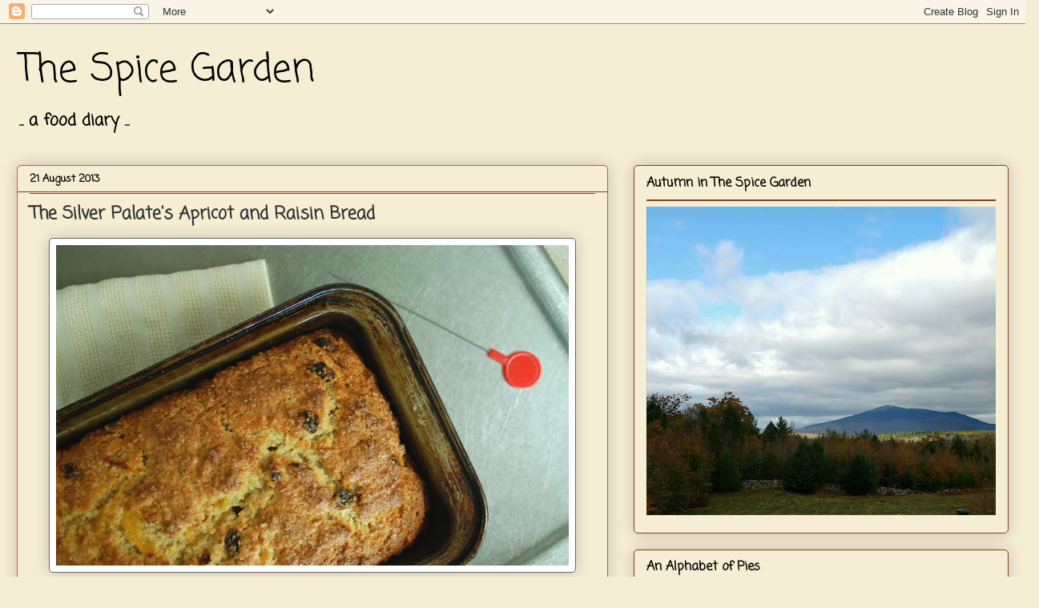

--- FILE ---
content_type: text/html; charset=UTF-8
request_url: https://thespicegarden.blogspot.com/2013/08/
body_size: 28283
content:
<!DOCTYPE html>
<html class='v2' dir='ltr' lang='en'>
<head>
<link href='https://www.blogger.com/static/v1/widgets/335934321-css_bundle_v2.css' rel='stylesheet' type='text/css'/>
<meta content='width=1100' name='viewport'/>
<meta content='text/html; charset=UTF-8' http-equiv='Content-Type'/>
<meta content='blogger' name='generator'/>
<link href='https://thespicegarden.blogspot.com/favicon.ico' rel='icon' type='image/x-icon'/>
<link href='https://thespicegarden.blogspot.com/2013/08/' rel='canonical'/>
<link rel="alternate" type="application/atom+xml" title="The Spice Garden - Atom" href="https://thespicegarden.blogspot.com/feeds/posts/default" />
<link rel="alternate" type="application/rss+xml" title="The Spice Garden - RSS" href="https://thespicegarden.blogspot.com/feeds/posts/default?alt=rss" />
<link rel="service.post" type="application/atom+xml" title="The Spice Garden - Atom" href="https://www.blogger.com/feeds/7000684849043929603/posts/default" />
<!--Can't find substitution for tag [blog.ieCssRetrofitLinks]-->
<meta content='https://thespicegarden.blogspot.com/2013/08/' property='og:url'/>
<meta content='The Spice Garden' property='og:title'/>
<meta content='... a food diary ...' property='og:description'/>
<title>The Spice Garden: 08.2013</title>
<style type='text/css'>@font-face{font-family:'Coming Soon';font-style:normal;font-weight:400;font-display:swap;src:url(//fonts.gstatic.com/s/comingsoon/v20/qWcuB6mzpYL7AJ2VfdQR1t-VWDnRsDkg.woff2)format('woff2');unicode-range:U+0000-00FF,U+0131,U+0152-0153,U+02BB-02BC,U+02C6,U+02DA,U+02DC,U+0304,U+0308,U+0329,U+2000-206F,U+20AC,U+2122,U+2191,U+2193,U+2212,U+2215,U+FEFF,U+FFFD;}</style>
<style id='page-skin-1' type='text/css'><!--
/*
-----------------------------------------------
Blogger Template Style
Name:     Awesome Inc.
Designer: Tina Chen
URL:      tinachen.org
----------------------------------------------- */
/* Content
----------------------------------------------- */
body {
font: normal normal 13px Verdana, Geneva, sans-serif;
color: #000000;
background: #f6edd5 none repeat scroll top left;
}
html body .content-outer {
min-width: 0;
max-width: 100%;
width: 100%;
}
a:link {
text-decoration: none;
color: #d57629;
}
a:visited {
text-decoration: none;
color: #7d4417;
}
a:hover {
text-decoration: underline;
color: #d57629;
}
.body-fauxcolumn-outer .cap-top {
position: absolute;
z-index: 1;
height: 276px;
width: 100%;
background: transparent none repeat-x scroll top left;
_background-image: none;
}
/* Columns
----------------------------------------------- */
.content-inner {
padding: 0;
}
.header-inner .section {
margin: 0 16px;
}
.tabs-inner .section {
margin: 0 16px;
}
.main-inner {
padding-top: 30px;
}
.main-inner .column-center-inner,
.main-inner .column-left-inner,
.main-inner .column-right-inner {
padding: 0 5px;
}
*+html body .main-inner .column-center-inner {
margin-top: -30px;
}
#layout .main-inner .column-center-inner {
margin-top: 0;
}
/* Header
----------------------------------------------- */
.header-outer {
margin: 0 0 0 0;
background: transparent none repeat scroll 0 0;
}
.Header h1 {
font: normal normal 48px Coming Soon;
color: #000000;
text-shadow: 0 0 -1px #000000;
}
.Header h1 a {
color: #000000;
}
.Header .description {
font: normal bold 20px Coming Soon;
color: #000000;
}
.header-inner .Header .titlewrapper,
.header-inner .Header .descriptionwrapper {
padding-left: 0;
padding-right: 0;
margin-bottom: 0;
}
.header-inner .Header .titlewrapper {
padding-top: 22px;
}
/* Tabs
----------------------------------------------- */
.tabs-outer {
overflow: hidden;
position: relative;
background: #f6edd5 url(//www.blogblog.com/1kt/awesomeinc/tabs_gradient_light.png) repeat scroll 0 0;
}
#layout .tabs-outer {
overflow: visible;
}
.tabs-cap-top, .tabs-cap-bottom {
position: absolute;
width: 100%;
border-top: 1px solid #80906a;
}
.tabs-cap-bottom {
bottom: 0;
}
.tabs-inner .widget li a {
display: inline-block;
margin: 0;
padding: .6em 1.5em;
font: normal normal 13px Coming Soon;
color: #333333;
border-top: 1px solid #80906a;
border-bottom: 1px solid #80906a;
border-left: 1px solid #80906a;
height: 16px;
line-height: 16px;
}
.tabs-inner .widget li:last-child a {
border-right: 1px solid #80906a;
}
.tabs-inner .widget li.selected a, .tabs-inner .widget li a:hover {
background: #50704b url(//www.blogblog.com/1kt/awesomeinc/tabs_gradient_light.png) repeat-x scroll 0 -100px;
color: #ffffff;
}
/* Headings
----------------------------------------------- */
h2 {
font: normal bold 16px Coming Soon;
color: #000000;
}
/* Widgets
----------------------------------------------- */
.main-inner .section {
margin: 0 27px;
padding: 0;
}
.main-inner .column-left-outer,
.main-inner .column-right-outer {
margin-top: 0;
}
#layout .main-inner .column-left-outer,
#layout .main-inner .column-right-outer {
margin-top: 0;
}
.main-inner .column-left-inner,
.main-inner .column-right-inner {
background: transparent none repeat 0 0;
-moz-box-shadow: 0 0 0 rgba(0, 0, 0, .2);
-webkit-box-shadow: 0 0 0 rgba(0, 0, 0, .2);
-goog-ms-box-shadow: 0 0 0 rgba(0, 0, 0, .2);
box-shadow: 0 0 0 rgba(0, 0, 0, .2);
-moz-border-radius: 5px;
-webkit-border-radius: 5px;
-goog-ms-border-radius: 5px;
border-radius: 5px;
}
#layout .main-inner .column-left-inner,
#layout .main-inner .column-right-inner {
margin-top: 0;
}
.sidebar .widget {
font: normal bold 14px Coming Soon;
color: #000000;
}
.sidebar .widget a:link {
color: #d57629;
}
.sidebar .widget a:visited {
color: #7d4417;
}
.sidebar .widget a:hover {
color: #d57629;
}
.sidebar .widget h2 {
text-shadow: 0 0 -1px #000000;
}
.main-inner .widget {
background-color: #f6edd5;
border: 1px solid #7d4417;
padding: 0 15px 15px;
margin: 20px -16px;
-moz-box-shadow: 0 0 20px rgba(0, 0, 0, .2);
-webkit-box-shadow: 0 0 20px rgba(0, 0, 0, .2);
-goog-ms-box-shadow: 0 0 20px rgba(0, 0, 0, .2);
box-shadow: 0 0 20px rgba(0, 0, 0, .2);
-moz-border-radius: 5px;
-webkit-border-radius: 5px;
-goog-ms-border-radius: 5px;
border-radius: 5px;
}
.main-inner .widget h2 {
margin: 0 -0;
padding: .6em 0 .5em;
border-bottom: 1px solid #7d4417;
}
.footer-inner .widget h2 {
padding: 0 0 .4em;
border-bottom: 1px solid #7d4417;
}
.main-inner .widget h2 + div, .footer-inner .widget h2 + div {
border-top: 1px solid #7d4417;
padding-top: 8px;
}
.main-inner .widget .widget-content {
margin: 0 -0;
padding: 7px 0 0;
}
.main-inner .widget ul, .main-inner .widget #ArchiveList ul.flat {
margin: -8px -15px 0;
padding: 0;
list-style: none;
}
.main-inner .widget #ArchiveList {
margin: -8px 0 0;
}
.main-inner .widget ul li, .main-inner .widget #ArchiveList ul.flat li {
padding: .5em 15px;
text-indent: 0;
color: #666666;
border-top: 0 solid #7d4417;
border-bottom: 1px solid #7d4417;
}
.main-inner .widget #ArchiveList ul li {
padding-top: .25em;
padding-bottom: .25em;
}
.main-inner .widget ul li:first-child, .main-inner .widget #ArchiveList ul.flat li:first-child {
border-top: none;
}
.main-inner .widget ul li:last-child, .main-inner .widget #ArchiveList ul.flat li:last-child {
border-bottom: none;
}
.post-body {
position: relative;
}
.main-inner .widget .post-body ul {
padding: 0 2.5em;
margin: .5em 0;
list-style: disc;
}
.main-inner .widget .post-body ul li {
padding: 0.25em 0;
margin-bottom: .25em;
color: #000000;
border: none;
}
.footer-inner .widget ul {
padding: 0;
list-style: none;
}
.widget .zippy {
color: #666666;
}
/* Posts
----------------------------------------------- */
body .main-inner .Blog {
padding: 0;
margin-bottom: 1em;
background-color: transparent;
border: none;
-moz-box-shadow: 0 0 0 rgba(0, 0, 0, 0);
-webkit-box-shadow: 0 0 0 rgba(0, 0, 0, 0);
-goog-ms-box-shadow: 0 0 0 rgba(0, 0, 0, 0);
box-shadow: 0 0 0 rgba(0, 0, 0, 0);
}
.main-inner .section:last-child .Blog:last-child {
padding: 0;
margin-bottom: 1em;
}
.main-inner .widget h2.date-header {
margin: 0 -15px 1px;
padding: 0 0 0 0;
font: normal bold 13px Coming Soon;
color: #000000;
background: transparent none no-repeat scroll top left;
border-top: 0 solid #50704b;
border-bottom: 1px solid #7d4417;
-moz-border-radius-topleft: 0;
-moz-border-radius-topright: 0;
-webkit-border-top-left-radius: 0;
-webkit-border-top-right-radius: 0;
border-top-left-radius: 0;
border-top-right-radius: 0;
position: static;
bottom: 100%;
right: 15px;
text-shadow: 0 0 -1px #000000;
}
.main-inner .widget h2.date-header span {
font: normal bold 13px Coming Soon;
display: block;
padding: .5em 15px;
border-left: 0 solid #50704b;
border-right: 0 solid #50704b;
}
.date-outer {
position: relative;
margin: 30px 0 20px;
padding: 0 15px;
background-color: #f6edd5;
border: 1px solid #bb6622;
-moz-box-shadow: 0 0 20px rgba(0, 0, 0, .2);
-webkit-box-shadow: 0 0 20px rgba(0, 0, 0, .2);
-goog-ms-box-shadow: 0 0 20px rgba(0, 0, 0, .2);
box-shadow: 0 0 20px rgba(0, 0, 0, .2);
-moz-border-radius: 5px;
-webkit-border-radius: 5px;
-goog-ms-border-radius: 5px;
border-radius: 5px;
}
.date-outer:first-child {
margin-top: 0;
}
.date-outer:last-child {
margin-bottom: 20px;
-moz-border-radius-bottomleft: 5px;
-moz-border-radius-bottomright: 5px;
-webkit-border-bottom-left-radius: 5px;
-webkit-border-bottom-right-radius: 5px;
-goog-ms-border-bottom-left-radius: 5px;
-goog-ms-border-bottom-right-radius: 5px;
border-bottom-left-radius: 5px;
border-bottom-right-radius: 5px;
}
.date-posts {
margin: 0 -0;
padding: 0 0;
clear: both;
}
.post-outer, .inline-ad {
border-top: 1px solid #cac088;
margin: 0 -0;
padding: 15px 0;
}
.post-outer {
padding-bottom: 10px;
}
.post-outer:first-child {
padding-top: 0;
border-top: none;
}
.post-outer:last-child, .inline-ad:last-child {
border-bottom: none;
}
.post-body {
position: relative;
}
.post-body img {
padding: 8px;
background: #ffffff;
border: 1px solid #666666;
-moz-box-shadow: 0 0 20px rgba(0, 0, 0, .2);
-webkit-box-shadow: 0 0 20px rgba(0, 0, 0, .2);
box-shadow: 0 0 20px rgba(0, 0, 0, .2);
-moz-border-radius: 5px;
-webkit-border-radius: 5px;
border-radius: 5px;
}
h3.post-title, h4 {
font: normal bold 22px Coming Soon;
color: #333333;
}
h3.post-title a {
font: normal bold 22px Coming Soon;
color: #333333;
}
h3.post-title a:hover {
color: #d57629;
text-decoration: underline;
}
.post-header {
margin: 0 0 1em;
}
.post-body {
line-height: 1.4;
}
.post-outer h2 {
color: #000000;
}
.post-footer {
margin: 1.5em 0 0;
}
#blog-pager {
padding: 15px;
font-size: 120%;
background-color: #f6edd5;
border: 1px solid #7d4417;
-moz-box-shadow: 0 0 20px rgba(0, 0, 0, .2);
-webkit-box-shadow: 0 0 20px rgba(0, 0, 0, .2);
-goog-ms-box-shadow: 0 0 20px rgba(0, 0, 0, .2);
box-shadow: 0 0 20px rgba(0, 0, 0, .2);
-moz-border-radius: 5px;
-webkit-border-radius: 5px;
-goog-ms-border-radius: 5px;
border-radius: 5px;
-moz-border-radius-topleft: 5px;
-moz-border-radius-topright: 5px;
-webkit-border-top-left-radius: 5px;
-webkit-border-top-right-radius: 5px;
-goog-ms-border-top-left-radius: 5px;
-goog-ms-border-top-right-radius: 5px;
border-top-left-radius: 5px;
border-top-right-radius-topright: 5px;
margin-top: 1em;
}
.blog-feeds, .post-feeds {
margin: 1em 0;
text-align: center;
color: #000000;
}
.blog-feeds a, .post-feeds a {
color: #d57629;
}
.blog-feeds a:visited, .post-feeds a:visited {
color: #7d4417;
}
.blog-feeds a:hover, .post-feeds a:hover {
color: #d57629;
}
.post-outer .comments {
margin-top: 2em;
}
/* Comments
----------------------------------------------- */
.comments .comments-content .icon.blog-author {
background-repeat: no-repeat;
background-image: url([data-uri]);
}
.comments .comments-content .loadmore a {
border-top: 1px solid #80906a;
border-bottom: 1px solid #80906a;
}
.comments .continue {
border-top: 2px solid #80906a;
}
/* Footer
----------------------------------------------- */
.footer-outer {
margin: -20px 0 -1px;
padding: 20px 0 0;
color: #000000;
overflow: hidden;
}
.footer-fauxborder-left {
border-top: 1px solid #7d4417;
background: #f6edd5 none repeat scroll 0 0;
-moz-box-shadow: 0 0 20px rgba(0, 0, 0, .2);
-webkit-box-shadow: 0 0 20px rgba(0, 0, 0, .2);
-goog-ms-box-shadow: 0 0 20px rgba(0, 0, 0, .2);
box-shadow: 0 0 20px rgba(0, 0, 0, .2);
margin: 0 -20px;
}
/* Mobile
----------------------------------------------- */
body.mobile {
background-size: auto;
}
.mobile .body-fauxcolumn-outer {
background: transparent none repeat scroll top left;
}
*+html body.mobile .main-inner .column-center-inner {
margin-top: 0;
}
.mobile .main-inner .widget {
padding: 0 0 15px;
}
.mobile .main-inner .widget h2 + div,
.mobile .footer-inner .widget h2 + div {
border-top: none;
padding-top: 0;
}
.mobile .footer-inner .widget h2 {
padding: 0.5em 0;
border-bottom: none;
}
.mobile .main-inner .widget .widget-content {
margin: 0;
padding: 7px 0 0;
}
.mobile .main-inner .widget ul,
.mobile .main-inner .widget #ArchiveList ul.flat {
margin: 0 -15px 0;
}
.mobile .main-inner .widget h2.date-header {
right: 0;
}
.mobile .date-header span {
padding: 0.4em 0;
}
.mobile .date-outer:first-child {
margin-bottom: 0;
border: 1px solid #bb6622;
-moz-border-radius-topleft: 5px;
-moz-border-radius-topright: 5px;
-webkit-border-top-left-radius: 5px;
-webkit-border-top-right-radius: 5px;
-goog-ms-border-top-left-radius: 5px;
-goog-ms-border-top-right-radius: 5px;
border-top-left-radius: 5px;
border-top-right-radius: 5px;
}
.mobile .date-outer {
border-color: #bb6622;
border-width: 0 1px 1px;
}
.mobile .date-outer:last-child {
margin-bottom: 0;
}
.mobile .main-inner {
padding: 0;
}
.mobile .header-inner .section {
margin: 0;
}
.mobile .post-outer, .mobile .inline-ad {
padding: 5px 0;
}
.mobile .tabs-inner .section {
margin: 0 10px;
}
.mobile .main-inner .widget h2 {
margin: 0;
padding: 0;
}
.mobile .main-inner .widget h2.date-header span {
padding: 0;
}
.mobile .main-inner .widget .widget-content {
margin: 0;
padding: 7px 0 0;
}
.mobile #blog-pager {
border: 1px solid transparent;
background: #f6edd5 none repeat scroll 0 0;
}
.mobile .main-inner .column-left-inner,
.mobile .main-inner .column-right-inner {
background: transparent none repeat 0 0;
-moz-box-shadow: none;
-webkit-box-shadow: none;
-goog-ms-box-shadow: none;
box-shadow: none;
}
.mobile .date-posts {
margin: 0;
padding: 0;
}
.mobile .footer-fauxborder-left {
margin: 0;
border-top: inherit;
}
.mobile .main-inner .section:last-child .Blog:last-child {
margin-bottom: 0;
}
.mobile-index-contents {
color: #000000;
}
.mobile .mobile-link-button {
background: #d57629 url(//www.blogblog.com/1kt/awesomeinc/tabs_gradient_light.png) repeat scroll 0 0;
}
.mobile-link-button a:link, .mobile-link-button a:visited {
color: #ffffff;
}
.mobile .tabs-inner .PageList .widget-content {
background: transparent;
border-top: 1px solid;
border-color: #80906a;
color: #333333;
}
.mobile .tabs-inner .PageList .widget-content .pagelist-arrow {
border-left: 1px solid #80906a;
}

--></style>
<style id='template-skin-1' type='text/css'><!--
body {
min-width: 1270px;
}
.content-outer, .content-fauxcolumn-outer, .region-inner {
min-width: 1270px;
max-width: 1270px;
_width: 1270px;
}
.main-inner .columns {
padding-left: 0;
padding-right: 500px;
}
.main-inner .fauxcolumn-center-outer {
left: 0;
right: 500px;
/* IE6 does not respect left and right together */
_width: expression(this.parentNode.offsetWidth -
parseInt("0") -
parseInt("500px") + 'px');
}
.main-inner .fauxcolumn-left-outer {
width: 0;
}
.main-inner .fauxcolumn-right-outer {
width: 500px;
}
.main-inner .column-left-outer {
width: 0;
right: 100%;
margin-left: -0;
}
.main-inner .column-right-outer {
width: 500px;
margin-right: -500px;
}
#layout {
min-width: 0;
}
#layout .content-outer {
min-width: 0;
width: 800px;
}
#layout .region-inner {
min-width: 0;
width: auto;
}
body#layout div.add_widget {
padding: 8px;
}
body#layout div.add_widget a {
margin-left: 32px;
}
--></style>
<link href='https://www.blogger.com/dyn-css/authorization.css?targetBlogID=7000684849043929603&amp;zx=7797cee6-80d3-4eb0-a9a8-0e7fdda9c835' media='none' onload='if(media!=&#39;all&#39;)media=&#39;all&#39;' rel='stylesheet'/><noscript><link href='https://www.blogger.com/dyn-css/authorization.css?targetBlogID=7000684849043929603&amp;zx=7797cee6-80d3-4eb0-a9a8-0e7fdda9c835' rel='stylesheet'/></noscript>
<meta name='google-adsense-platform-account' content='ca-host-pub-1556223355139109'/>
<meta name='google-adsense-platform-domain' content='blogspot.com'/>

</head>
<body class='loading variant-renewable'>
<div class='navbar section' id='navbar' name='Navbar'><div class='widget Navbar' data-version='1' id='Navbar1'><script type="text/javascript">
    function setAttributeOnload(object, attribute, val) {
      if(window.addEventListener) {
        window.addEventListener('load',
          function(){ object[attribute] = val; }, false);
      } else {
        window.attachEvent('onload', function(){ object[attribute] = val; });
      }
    }
  </script>
<div id="navbar-iframe-container"></div>
<script type="text/javascript" src="https://apis.google.com/js/platform.js"></script>
<script type="text/javascript">
      gapi.load("gapi.iframes:gapi.iframes.style.bubble", function() {
        if (gapi.iframes && gapi.iframes.getContext) {
          gapi.iframes.getContext().openChild({
              url: 'https://www.blogger.com/navbar/7000684849043929603?origin\x3dhttps://thespicegarden.blogspot.com',
              where: document.getElementById("navbar-iframe-container"),
              id: "navbar-iframe"
          });
        }
      });
    </script><script type="text/javascript">
(function() {
var script = document.createElement('script');
script.type = 'text/javascript';
script.src = '//pagead2.googlesyndication.com/pagead/js/google_top_exp.js';
var head = document.getElementsByTagName('head')[0];
if (head) {
head.appendChild(script);
}})();
</script>
</div></div>
<div class='body-fauxcolumns'>
<div class='fauxcolumn-outer body-fauxcolumn-outer'>
<div class='cap-top'>
<div class='cap-left'></div>
<div class='cap-right'></div>
</div>
<div class='fauxborder-left'>
<div class='fauxborder-right'></div>
<div class='fauxcolumn-inner'>
</div>
</div>
<div class='cap-bottom'>
<div class='cap-left'></div>
<div class='cap-right'></div>
</div>
</div>
</div>
<div class='content'>
<div class='content-fauxcolumns'>
<div class='fauxcolumn-outer content-fauxcolumn-outer'>
<div class='cap-top'>
<div class='cap-left'></div>
<div class='cap-right'></div>
</div>
<div class='fauxborder-left'>
<div class='fauxborder-right'></div>
<div class='fauxcolumn-inner'>
</div>
</div>
<div class='cap-bottom'>
<div class='cap-left'></div>
<div class='cap-right'></div>
</div>
</div>
</div>
<div class='content-outer'>
<div class='content-cap-top cap-top'>
<div class='cap-left'></div>
<div class='cap-right'></div>
</div>
<div class='fauxborder-left content-fauxborder-left'>
<div class='fauxborder-right content-fauxborder-right'></div>
<div class='content-inner'>
<header>
<div class='header-outer'>
<div class='header-cap-top cap-top'>
<div class='cap-left'></div>
<div class='cap-right'></div>
</div>
<div class='fauxborder-left header-fauxborder-left'>
<div class='fauxborder-right header-fauxborder-right'></div>
<div class='region-inner header-inner'>
<div class='header section' id='header' name='Header'><div class='widget Header' data-version='1' id='Header1'>
<div id='header-inner'>
<div class='titlewrapper'>
<h1 class='title'>
<a href='https://thespicegarden.blogspot.com/'>
The Spice Garden
</a>
</h1>
</div>
<div class='descriptionwrapper'>
<p class='description'><span>... a food diary ...</span></p>
</div>
</div>
</div></div>
</div>
</div>
<div class='header-cap-bottom cap-bottom'>
<div class='cap-left'></div>
<div class='cap-right'></div>
</div>
</div>
</header>
<div class='tabs-outer'>
<div class='tabs-cap-top cap-top'>
<div class='cap-left'></div>
<div class='cap-right'></div>
</div>
<div class='fauxborder-left tabs-fauxborder-left'>
<div class='fauxborder-right tabs-fauxborder-right'></div>
<div class='region-inner tabs-inner'>
<div class='tabs no-items section' id='crosscol' name='Cross-Column'></div>
<div class='tabs no-items section' id='crosscol-overflow' name='Cross-Column 2'></div>
</div>
</div>
<div class='tabs-cap-bottom cap-bottom'>
<div class='cap-left'></div>
<div class='cap-right'></div>
</div>
</div>
<div class='main-outer'>
<div class='main-cap-top cap-top'>
<div class='cap-left'></div>
<div class='cap-right'></div>
</div>
<div class='fauxborder-left main-fauxborder-left'>
<div class='fauxborder-right main-fauxborder-right'></div>
<div class='region-inner main-inner'>
<div class='columns fauxcolumns'>
<div class='fauxcolumn-outer fauxcolumn-center-outer'>
<div class='cap-top'>
<div class='cap-left'></div>
<div class='cap-right'></div>
</div>
<div class='fauxborder-left'>
<div class='fauxborder-right'></div>
<div class='fauxcolumn-inner'>
</div>
</div>
<div class='cap-bottom'>
<div class='cap-left'></div>
<div class='cap-right'></div>
</div>
</div>
<div class='fauxcolumn-outer fauxcolumn-left-outer'>
<div class='cap-top'>
<div class='cap-left'></div>
<div class='cap-right'></div>
</div>
<div class='fauxborder-left'>
<div class='fauxborder-right'></div>
<div class='fauxcolumn-inner'>
</div>
</div>
<div class='cap-bottom'>
<div class='cap-left'></div>
<div class='cap-right'></div>
</div>
</div>
<div class='fauxcolumn-outer fauxcolumn-right-outer'>
<div class='cap-top'>
<div class='cap-left'></div>
<div class='cap-right'></div>
</div>
<div class='fauxborder-left'>
<div class='fauxborder-right'></div>
<div class='fauxcolumn-inner'>
</div>
</div>
<div class='cap-bottom'>
<div class='cap-left'></div>
<div class='cap-right'></div>
</div>
</div>
<!-- corrects IE6 width calculation -->
<div class='columns-inner'>
<div class='column-center-outer'>
<div class='column-center-inner'>
<div class='main section' id='main' name='Main'><div class='widget Blog' data-version='1' id='Blog1'>
<div class='blog-posts hfeed'>

          <div class="date-outer">
        
<h2 class='date-header'><span>21 August 2013</span></h2>

          <div class="date-posts">
        
<div class='post-outer'>
<div class='post hentry'>
<a name='5636806923792967128'></a>
<h3 class='post-title entry-title'>
<a href='https://thespicegarden.blogspot.com/2013/08/the-silver-palates-apricot-and-raisin.html'>The Silver Palate's Apricot and Raisin Bread</a>
</h3>
<div class='post-header'>
<div class='post-header-line-1'></div>
</div>
<div class='post-body entry-content'>
<div dir="ltr" style="text-align: left;" trbidi="on">
<div class="separator" style="clear: both; text-align: center;">
<a href="https://blogger.googleusercontent.com/img/b/R29vZ2xl/AVvXsEiuseO9-YZrfNMfZ03nFxQKK9gS_MGSfwmJOvoMaAGo0dn0mZFrDQ8eg8TEjM0g1eKs8x3OyELRRYSjg0HES1bCBAYRKLeRyemtM7grUmHVszCmYdSNuIqlLvzlxJw3DzUgR_l_fpN5Niw/s1600/apricot+raisin+bread+005.JPG" imageanchor="1" style="margin-left: 1em; margin-right: 1em;"><img border="0" height="400" loading="lazy" src="https://blogger.googleusercontent.com/img/b/R29vZ2xl/AVvXsEiuseO9-YZrfNMfZ03nFxQKK9gS_MGSfwmJOvoMaAGo0dn0mZFrDQ8eg8TEjM0g1eKs8x3OyELRRYSjg0HES1bCBAYRKLeRyemtM7grUmHVszCmYdSNuIqlLvzlxJw3DzUgR_l_fpN5Niw/s640/apricot+raisin+bread+005.JPG" width="640"></a></div>
<br>
<br>
Last week, I was a baking maniac! Our little church was having its annual summertime flea market - a huge event for the little community in which I live. The ladies of the church always have a long bake table and sell all manner of sweet treats, pies, cakes, quiches, breads, muffins, scones, and preserves. My contribution this year was a double batch of scones (cranberry/almond and mango/ginger) and this quick bread ... there were cookies made too, for the grill station lunch specials that the men&#39;s group heads up. I was beat by the end of the weekend, but it was great fun working on the event and seeing everyone enjoy each other&#39;s company!<br>
<br>
</div>
<div style='clear: both;'></div>
</div>
<div class='jump-link'>
<a href='https://thespicegarden.blogspot.com/2013/08/the-silver-palates-apricot-and-raisin.html#more' title='The Silver Palate&#39;s Apricot and Raisin Bread'>Read more &#187;</a>
</div>
<div class='post-footer'>
<div class='post-footer-line post-footer-line-1'><span class='post-author vcard'>
Posted by
<span class='fn'>Susan Lindquist</span>
</span>
<span class='post-timestamp'>
at
<a class='timestamp-link' href='https://thespicegarden.blogspot.com/2013/08/the-silver-palates-apricot-and-raisin.html' rel='bookmark' title='permanent link'><abbr class='published' title='2013-08-21T15:36:00-04:00'>3:36&#8239;PM</abbr></a>
</span>
<span class='post-comment-link'>
<a class='comment-link' href='https://thespicegarden.blogspot.com/2013/08/the-silver-palates-apricot-and-raisin.html#comment-form' onclick=''>5
comments</a>
</span>
<span class='post-icons'>
<span class='item-action'>
<a href='https://www.blogger.com/email-post/7000684849043929603/5636806923792967128' title='Email Post'>
<img alt="" class="icon-action" height="13" src="//img1.blogblog.com/img/icon18_email.gif" width="18">
</a>
</span>
</span>
</div>
<div class='post-footer-line post-footer-line-2'><span class='post-labels'>
Labels:
<a href='https://thespicegarden.blogspot.com/search/label/Apricots' rel='tag'>Apricots</a>,
<a href='https://thespicegarden.blogspot.com/search/label/Breads' rel='tag'>Breads</a>,
<a href='https://thespicegarden.blogspot.com/search/label/Quick%20Breads' rel='tag'>Quick Breads</a>,
<a href='https://thespicegarden.blogspot.com/search/label/Raisins' rel='tag'>Raisins</a>,
<a href='https://thespicegarden.blogspot.com/search/label/Tea%20Time' rel='tag'>Tea Time</a>
</span>
</div>
<div class='post-footer-line post-footer-line-3'></div>
</div>
</div>
</div>

          </div></div>
        

          <div class="date-outer">
        
<h2 class='date-header'><span>19 August 2013</span></h2>

          <div class="date-posts">
        
<div class='post-outer'>
<div class='post hentry'>
<a name='2192510186580281164'></a>
<h3 class='post-title entry-title'>
<a href='https://thespicegarden.blogspot.com/2013/08/ihcc-chicken-with-sliced-lemon-and.html'>IHCC - Chicken with Sliced Lemon and Fried Onions</a>
</h3>
<div class='post-header'>
<div class='post-header-line-1'></div>
</div>
<div class='post-body entry-content'>
<div dir="ltr" style="text-align: left;" trbidi="on">
<div class="separator" style="clear: both; text-align: center;">
<a href="https://blogger.googleusercontent.com/img/b/R29vZ2xl/AVvXsEh2TwZy2hCgEOaNqyAHbcIfQY85WsrN3CSfd47oPGMuq5op96xzjWkKX3qClPaU6bFVkWkDl40dbbF3CUX9E9kXxR1xleouWuUAe3K9z9stnGgrL8oSC5dT2qevB5ywQQMzJvs3y_ShvMc/s1600/001+collage+(1).jpg" imageanchor="1" style="margin-left: 1em; margin-right: 1em;"><img border="0" height="400" loading="lazy" src="https://blogger.googleusercontent.com/img/b/R29vZ2xl/AVvXsEh2TwZy2hCgEOaNqyAHbcIfQY85WsrN3CSfd47oPGMuq5op96xzjWkKX3qClPaU6bFVkWkDl40dbbF3CUX9E9kXxR1xleouWuUAe3K9z9stnGgrL8oSC5dT2qevB5ywQQMzJvs3y_ShvMc/s400/001+collage+(1).jpg" width="400"></a></div>
<br>
It&#39;s pot luck week here at I Heart Cooking Club and I couldn&#39;t resist going back to a Madhur Jaffrey cook book that I love. I&#39;ve been wanting to make a spicy chicken dish to have with caraway rice and some garden vegetables ever since taking the camera out to my flower beds. I was taking pictures of the flowers the other day and all the vibrant marigolds reminded me of India and Indian cuisine. Since then, I have been telling SB that we were due for some spicy Indian dinners.<br>
<br>
</div>
<div style='clear: both;'></div>
</div>
<div class='jump-link'>
<a href='https://thespicegarden.blogspot.com/2013/08/ihcc-chicken-with-sliced-lemon-and.html#more' title='IHCC - Chicken with Sliced Lemon and Fried Onions'>Read more &#187;</a>
</div>
<div class='post-footer'>
<div class='post-footer-line post-footer-line-1'><span class='post-author vcard'>
Posted by
<span class='fn'>Susan Lindquist</span>
</span>
<span class='post-timestamp'>
at
<a class='timestamp-link' href='https://thespicegarden.blogspot.com/2013/08/ihcc-chicken-with-sliced-lemon-and.html' rel='bookmark' title='permanent link'><abbr class='published' title='2013-08-19T20:46:00-04:00'>8:46&#8239;PM</abbr></a>
</span>
<span class='post-comment-link'>
<a class='comment-link' href='https://thespicegarden.blogspot.com/2013/08/ihcc-chicken-with-sliced-lemon-and.html#comment-form' onclick=''>12
comments</a>
</span>
<span class='post-icons'>
<span class='item-action'>
<a href='https://www.blogger.com/email-post/7000684849043929603/2192510186580281164' title='Email Post'>
<img alt="" class="icon-action" height="13" src="//img1.blogblog.com/img/icon18_email.gif" width="18">
</a>
</span>
</span>
</div>
<div class='post-footer-line post-footer-line-2'><span class='post-labels'>
Labels:
<a href='https://thespicegarden.blogspot.com/search/label/Chicken' rel='tag'>Chicken</a>,
<a href='https://thespicegarden.blogspot.com/search/label/I%20Heart%20Cooking%20Club' rel='tag'>I Heart Cooking Club</a>,
<a href='https://thespicegarden.blogspot.com/search/label/Indian' rel='tag'>Indian</a>
</span>
</div>
<div class='post-footer-line post-footer-line-3'></div>
</div>
</div>
</div>

          </div></div>
        

          <div class="date-outer">
        
<h2 class='date-header'><span>16 August 2013</span></h2>

          <div class="date-posts">
        
<div class='post-outer'>
<div class='post hentry'>
<a name='7317096065494496670'></a>
<h3 class='post-title entry-title'>
<a href='https://thespicegarden.blogspot.com/2013/08/pizza-sauce.html'>Pizza Sauce ...</a>
</h3>
<div class='post-header'>
<div class='post-header-line-1'></div>
</div>
<div class='post-body entry-content'>
<div dir="ltr" style="text-align: left;" trbidi="on">
<div class="separator" style="clear: both; text-align: center;">
<a href="https://blogger.googleusercontent.com/img/b/R29vZ2xl/AVvXsEg4zZGhwVjAThhBFgcEAamoBJlcJhQAtNyQR6LQ6TPBhIbn1O9uWje1V1-TUxEM7SYK2YEbQcgSM-LmalaFP4MLvq9kJUvT76DWYPNos5WLMlol5XYElje5MtYbJeIimn66coyyf_H1OC4/s1600/asters+and+plum+galette+013.JPG" imageanchor="1" style="margin-left: 1em; margin-right: 1em;"><img border="0" height="424" loading="lazy" src="https://blogger.googleusercontent.com/img/b/R29vZ2xl/AVvXsEg4zZGhwVjAThhBFgcEAamoBJlcJhQAtNyQR6LQ6TPBhIbn1O9uWje1V1-TUxEM7SYK2YEbQcgSM-LmalaFP4MLvq9kJUvT76DWYPNos5WLMlol5XYElje5MtYbJeIimn66coyyf_H1OC4/s640/asters+and+plum+galette+013.JPG" width="640" /></a></div>
<br />
<div style="text-align: center;">
When the moon hits your eye like a big pizza pie, that's amore!</div>
<br />
<div class="separator" style="clear: both; text-align: center;">
<a href="https://blogger.googleusercontent.com/img/b/R29vZ2xl/AVvXsEhYdYSDOMcId0da5t-VaIvzlM0LsBGuw6ACZEOVKafEevaUezwLASfv3sOsycdBbvhrxJoPba2c80WVpKRllalHQ6wKyQNMxw8Xvc5V7ZeFREVfC8HAWLYmm40-ah0QcanCyis39JLJmBA/s1600/asters+and+plum+galette+008.JPG" imageanchor="1" style="margin-left: 1em; margin-right: 1em;"><img border="0" height="332" loading="lazy" src="https://blogger.googleusercontent.com/img/b/R29vZ2xl/AVvXsEhYdYSDOMcId0da5t-VaIvzlM0LsBGuw6ACZEOVKafEevaUezwLASfv3sOsycdBbvhrxJoPba2c80WVpKRllalHQ6wKyQNMxw8Xvc5V7ZeFREVfC8HAWLYmm40-ah0QcanCyis39JLJmBA/s640/asters+and+plum+galette+008.JPG" width="640" /></a></div>
<br /></div>
<div style='clear: both;'></div>
</div>
<div class='post-footer'>
<div class='post-footer-line post-footer-line-1'><span class='post-author vcard'>
Posted by
<span class='fn'>Susan Lindquist</span>
</span>
<span class='post-timestamp'>
at
<a class='timestamp-link' href='https://thespicegarden.blogspot.com/2013/08/pizza-sauce.html' rel='bookmark' title='permanent link'><abbr class='published' title='2013-08-16T11:03:00-04:00'>11:03&#8239;AM</abbr></a>
</span>
<span class='post-comment-link'>
<a class='comment-link' href='https://thespicegarden.blogspot.com/2013/08/pizza-sauce.html#comment-form' onclick=''>7
comments</a>
</span>
<span class='post-icons'>
<span class='item-action'>
<a href='https://www.blogger.com/email-post/7000684849043929603/7317096065494496670' title='Email Post'>
<img alt="" class="icon-action" height="13" src="//img1.blogblog.com/img/icon18_email.gif" width="18">
</a>
</span>
</span>
</div>
<div class='post-footer-line post-footer-line-2'><span class='post-labels'>
Labels:
<a href='https://thespicegarden.blogspot.com/search/label/Canning' rel='tag'>Canning</a>,
<a href='https://thespicegarden.blogspot.com/search/label/Tomatoes' rel='tag'>Tomatoes</a>
</span>
</div>
<div class='post-footer-line post-footer-line-3'></div>
</div>
</div>
</div>

          </div></div>
        

          <div class="date-outer">
        
<h2 class='date-header'><span>15 August 2013</span></h2>

          <div class="date-posts">
        
<div class='post-outer'>
<div class='post hentry'>
<a name='749965408385623609'></a>
<h3 class='post-title entry-title'>
<a href='https://thespicegarden.blogspot.com/2013/08/plum-galette-and-asters.html'>Plum Galette and Asters ...</a>
</h3>
<div class='post-header'>
<div class='post-header-line-1'></div>
</div>
<div class='post-body entry-content'>
<div dir="ltr" style="text-align: left;" trbidi="on">
Stone fruit galette ... oh, what an easy and elegant way to share the plums that came home from the market this week! This dessert is such a quick bit of work, which is good at this time of year. There are tomatoes to cook down for pizza sauce and cucumbers to pickle, beets to blanch and freeze, potatoes to dig and dust off a bit before storing, squash to chop and freeze, zucchini to shred and bake with, basil to make into pesto and put up in freezer jars. It all seems so endless, and yet we know there is an ending coming. Then, there will be time to put up the feet and bemoan the lack of fresh produce. Right now, though, every spare moment seems to be used for canning, freezing, or stepping out for more pectin, jars, rings and lids, pickling salt, vinegar, or sundry spices.<br>
<br>
<div class="separator" style="clear: both; text-align: center;">
</div>
<br>
<div class="separator" style="clear: both; text-align: center;">
<a href="https://blogger.googleusercontent.com/img/b/R29vZ2xl/AVvXsEjeVbFegrxFbCHcn9h7Fw3cMobW-y1QwJbgy0QO2R7jnXGMapSDTldNXIENdhvrJQhtQ_wfQWPzqRlzgD3WxocIitzvkgcoTqg2Zwi8Yp67i8_9n38m3NczdLKNoLRoMkjip8SNOCufrTg/s1600/asters+and+plum+galette+032.JPG" imageanchor="1" style="margin-left: 1em; margin-right: 1em;"><img border="0" height="640" loading="lazy" src="https://blogger.googleusercontent.com/img/b/R29vZ2xl/AVvXsEjeVbFegrxFbCHcn9h7Fw3cMobW-y1QwJbgy0QO2R7jnXGMapSDTldNXIENdhvrJQhtQ_wfQWPzqRlzgD3WxocIitzvkgcoTqg2Zwi8Yp67i8_9n38m3NczdLKNoLRoMkjip8SNOCufrTg/s640/asters+and+plum+galette+032.JPG" width="462"></a></div>
<br>
<br>
</div>
<div style='clear: both;'></div>
</div>
<div class='jump-link'>
<a href='https://thespicegarden.blogspot.com/2013/08/plum-galette-and-asters.html#more' title='Plum Galette and Asters ...'>Read more &#187;</a>
</div>
<div class='post-footer'>
<div class='post-footer-line post-footer-line-1'><span class='post-author vcard'>
Posted by
<span class='fn'>Susan Lindquist</span>
</span>
<span class='post-timestamp'>
at
<a class='timestamp-link' href='https://thespicegarden.blogspot.com/2013/08/plum-galette-and-asters.html' rel='bookmark' title='permanent link'><abbr class='published' title='2013-08-15T14:08:00-04:00'>2:08&#8239;PM</abbr></a>
</span>
<span class='post-comment-link'>
<a class='comment-link' href='https://thespicegarden.blogspot.com/2013/08/plum-galette-and-asters.html#comment-form' onclick=''>6
comments</a>
</span>
<span class='post-icons'>
<span class='item-action'>
<a href='https://www.blogger.com/email-post/7000684849043929603/749965408385623609' title='Email Post'>
<img alt="" class="icon-action" height="13" src="//img1.blogblog.com/img/icon18_email.gif" width="18">
</a>
</span>
</span>
</div>
<div class='post-footer-line post-footer-line-2'><span class='post-labels'>
Labels:
<a href='https://thespicegarden.blogspot.com/search/label/Desserts' rel='tag'>Desserts</a>,
<a href='https://thespicegarden.blogspot.com/search/label/Pies%20and%20Tarts' rel='tag'>Pies and Tarts</a>,
<a href='https://thespicegarden.blogspot.com/search/label/Plums' rel='tag'>Plums</a>
</span>
</div>
<div class='post-footer-line post-footer-line-3'></div>
</div>
</div>
</div>

          </div></div>
        

          <div class="date-outer">
        
<h2 class='date-header'><span>14 August 2013</span></h2>

          <div class="date-posts">
        
<div class='post-outer'>
<div class='post hentry'>
<a name='694726678435340311'></a>
<h3 class='post-title entry-title'>
<a href='https://thespicegarden.blogspot.com/2013/08/risotto-with-crown-of-green-beans-and.html'>Risotto with a Crown of Green Beans and Mushrooms</a>
</h3>
<div class='post-header'>
<div class='post-header-line-1'></div>
</div>
<div class='post-body entry-content'>
<div dir="ltr" style="text-align: left;" trbidi="on">
<div class="separator" style="clear: both; text-align: center;">
<a href="https://blogger.googleusercontent.com/img/b/R29vZ2xl/AVvXsEhhf5oyKy-bafgX_cNWwDTjAfGDWIFJWabt4ldNjvd0j-7UPWnSsd38QUP_F-QlyzoqS1vTONRjr2HiFGVKvSilCk8bFMzrVVE8pXdLrKx6vzYMjchaqnhgIr9iKOa4LBNVnZum7T92H7Q/s1600/risotto+with+a+crown+of+green+beans+002.JPG" imageanchor="1" style="margin-left: 1em; margin-right: 1em;"><img border="0" height="516" loading="lazy" src="https://blogger.googleusercontent.com/img/b/R29vZ2xl/AVvXsEhhf5oyKy-bafgX_cNWwDTjAfGDWIFJWabt4ldNjvd0j-7UPWnSsd38QUP_F-QlyzoqS1vTONRjr2HiFGVKvSilCk8bFMzrVVE8pXdLrKx6vzYMjchaqnhgIr9iKOa4LBNVnZum7T92H7Q/s640/risotto+with+a+crown+of+green+beans+002.JPG" width="640"></a></div>
<br>
Classic Risotto a la Marcella Hazan &#160;... this is a simple summer supper ... after a day of making and canning pizza sauce for our weekly pizza pies. A glass of chilled white wine and big bowls of this beautiful dish ... feet up for a ball game on the television ... and the day ended well.<br>
<br>
Marcella Hazan gives us such a nice little tutorial on making risotto in her classic cookbook called <i>Essentials of Classic Italian Cooking</i>. She makes a distinction between the firmer and stickier risottos of the Piedmont, Lombardy, and Emilia-Romagna regions of Italy and the smoother, looser and runny versions of the Veneto region in northeastern Italy. This looser, gooey, saucier version is my preferred risotto. Hazan calls it &#39;wavy&#39; or <i>all&#39;onda. </i>I call it gluten free comfort food.<br>
<i></i><br>
</div>
<div style='clear: both;'></div>
</div>
<div class='jump-link'>
<a href='https://thespicegarden.blogspot.com/2013/08/risotto-with-crown-of-green-beans-and.html#more' title='Risotto with a Crown of Green Beans and Mushrooms'>Read more &#187;</a>
</div>
<div class='post-footer'>
<div class='post-footer-line post-footer-line-1'><span class='post-author vcard'>
Posted by
<span class='fn'>Susan Lindquist</span>
</span>
<span class='post-timestamp'>
at
<a class='timestamp-link' href='https://thespicegarden.blogspot.com/2013/08/risotto-with-crown-of-green-beans-and.html' rel='bookmark' title='permanent link'><abbr class='published' title='2013-08-14T10:36:00-04:00'>10:36&#8239;AM</abbr></a>
</span>
<span class='post-comment-link'>
<a class='comment-link' href='https://thespicegarden.blogspot.com/2013/08/risotto-with-crown-of-green-beans-and.html#comment-form' onclick=''>3
comments</a>
</span>
<span class='post-icons'>
<span class='item-action'>
<a href='https://www.blogger.com/email-post/7000684849043929603/694726678435340311' title='Email Post'>
<img alt="" class="icon-action" height="13" src="//img1.blogblog.com/img/icon18_email.gif" width="18">
</a>
</span>
</span>
</div>
<div class='post-footer-line post-footer-line-2'><span class='post-labels'>
Labels:
<a href='https://thespicegarden.blogspot.com/search/label/Basics' rel='tag'>Basics</a>,
<a href='https://thespicegarden.blogspot.com/search/label/Rice' rel='tag'>Rice</a>,
<a href='https://thespicegarden.blogspot.com/search/label/Veggies%20Main' rel='tag'>Veggies Main</a>
</span>
</div>
<div class='post-footer-line post-footer-line-3'></div>
</div>
</div>
</div>

          </div></div>
        

          <div class="date-outer">
        
<h2 class='date-header'><span>13 August 2013</span></h2>

          <div class="date-posts">
        
<div class='post-outer'>
<div class='post hentry'>
<a name='372877599095328465'></a>
<h3 class='post-title entry-title'>
<a href='https://thespicegarden.blogspot.com/2013/08/warm-glass-noodles-and-edamame.html'>Warm Glass Noodles with Edamame and Sesame Seeds</a>
</h3>
<div class='post-header'>
<div class='post-header-line-1'></div>
</div>
<div class='post-body entry-content'>
<div dir="ltr" style="text-align: left;" trbidi="on">
<div class="separator" style="clear: both; text-align: center;">
<a href="https://blogger.googleusercontent.com/img/b/R29vZ2xl/AVvXsEiDhQEw8-mpcKlmGJ42Ifg3oBkV2q0PR1tEA42w0fegUuT6IEGSVvn0FPTNWgzu6iWwlJkFHFNtpfCjjiPerNAUEAxNsILaG3wTau64BzCxhghTJ_5IrPLUdUfGYseraJQvFy2M3OIIUho/s1600/YO+noodles+014.JPG" imageanchor="1" style="margin-left: 1em; margin-right: 1em;"><img border="0" height="588" loading="lazy" src="https://blogger.googleusercontent.com/img/b/R29vZ2xl/AVvXsEiDhQEw8-mpcKlmGJ42Ifg3oBkV2q0PR1tEA42w0fegUuT6IEGSVvn0FPTNWgzu6iWwlJkFHFNtpfCjjiPerNAUEAxNsILaG3wTau64BzCxhghTJ_5IrPLUdUfGYseraJQvFy2M3OIIUho/s640/YO+noodles+014.JPG" width="640"></a></div>
<br>
<br>
Could it get any greener ?<br>
<br>
</div>
<div style='clear: both;'></div>
</div>
<div class='jump-link'>
<a href='https://thespicegarden.blogspot.com/2013/08/warm-glass-noodles-and-edamame.html#more' title='Warm Glass Noodles with Edamame and Sesame Seeds'>Read more &#187;</a>
</div>
<div class='post-footer'>
<div class='post-footer-line post-footer-line-1'><span class='post-author vcard'>
Posted by
<span class='fn'>Susan Lindquist</span>
</span>
<span class='post-timestamp'>
at
<a class='timestamp-link' href='https://thespicegarden.blogspot.com/2013/08/warm-glass-noodles-and-edamame.html' rel='bookmark' title='permanent link'><abbr class='published' title='2013-08-13T08:27:00-04:00'>8:27&#8239;AM</abbr></a>
</span>
<span class='post-comment-link'>
<a class='comment-link' href='https://thespicegarden.blogspot.com/2013/08/warm-glass-noodles-and-edamame.html#comment-form' onclick=''>9
comments</a>
</span>
<span class='post-icons'>
<span class='item-action'>
<a href='https://www.blogger.com/email-post/7000684849043929603/372877599095328465' title='Email Post'>
<img alt="" class="icon-action" height="13" src="//img1.blogblog.com/img/icon18_email.gif" width="18">
</a>
</span>
</span>
</div>
<div class='post-footer-line post-footer-line-2'><span class='post-labels'>
Labels:
<a href='https://thespicegarden.blogspot.com/search/label/Asian' rel='tag'>Asian</a>,
<a href='https://thespicegarden.blogspot.com/search/label/Citrus' rel='tag'>Citrus</a>,
<a href='https://thespicegarden.blogspot.com/search/label/Gluten-Free%20Foods' rel='tag'>Gluten-Free Foods</a>,
<a href='https://thespicegarden.blogspot.com/search/label/I%20Heart%20Cooking%20Club' rel='tag'>I Heart Cooking Club</a>,
<a href='https://thespicegarden.blogspot.com/search/label/Noodles' rel='tag'>Noodles</a>,
<a href='https://thespicegarden.blogspot.com/search/label/Ottolenghi' rel='tag'>Ottolenghi</a>,
<a href='https://thespicegarden.blogspot.com/search/label/Veggies%20Main' rel='tag'>Veggies Main</a>,
<a href='https://thespicegarden.blogspot.com/search/label/Veggies%20Side' rel='tag'>Veggies Side</a>
</span>
</div>
<div class='post-footer-line post-footer-line-3'></div>
</div>
</div>
</div>

          </div></div>
        

          <div class="date-outer">
        
<h2 class='date-header'><span>08 August 2013</span></h2>

          <div class="date-posts">
        
<div class='post-outer'>
<div class='post hentry'>
<a name='7427074126146133374'></a>
<h3 class='post-title entry-title'>
<a href='https://thespicegarden.blogspot.com/2013/08/panzanella-with-chourizo.html'>Panzanella with Chourizo </a>
</h3>
<div class='post-header'>
<div class='post-header-line-1'></div>
</div>
<div class='post-body entry-content'>
<div dir="ltr" style="text-align: left;" trbidi="on">
<div class="separator" style="clear: both; text-align: center;">
<a href="https://blogger.googleusercontent.com/img/b/R29vZ2xl/AVvXsEiF1fdPpp8XaNlXsCdo8MUsA2T5NW1MdYVuXQyPCLtPNX6R2f67EXtqiVFTR75Q1RovFP5-JQShW8CkvUHvl3-DwnAf2YF9shdMXZ7ZVeTPXvVJRd9CYKcGDc1Yy5bMQJj89MyoentLeFE/s1600/tomato+and+chourizo+salad+021.JPG" imageanchor="1" style="margin-left: 1em; margin-right: 1em;"><img border="0" height="322" loading="lazy" src="https://blogger.googleusercontent.com/img/b/R29vZ2xl/AVvXsEiF1fdPpp8XaNlXsCdo8MUsA2T5NW1MdYVuXQyPCLtPNX6R2f67EXtqiVFTR75Q1RovFP5-JQShW8CkvUHvl3-DwnAf2YF9shdMXZ7ZVeTPXvVJRd9CYKcGDc1Yy5bMQJj89MyoentLeFE/s640/tomato+and+chourizo+salad+021.JPG" width="640"></a></div>
<div class="separator" style="clear: both; text-align: center;">
<br></div>
<br>
Dinner came right from the garden this evening ... the sun was still in the tomatoes. Really! They were warm from the sunshine. SB picked a big bunch of basil that smelled incredible! The corn that came from a friend&#39;s roadside stand was chilled from the burlap bag that held it in icy water. SB pulled an artisan loaf from the freezer that I&#39;d baked a month ago and then shucked the corn in the back yard while I put together the rest of the tomato and bread salad. While the salad rested, we boiled up the corn. Such a simple supper that was so satisfying!<br>
<br>
</div>
<div style='clear: both;'></div>
</div>
<div class='jump-link'>
<a href='https://thespicegarden.blogspot.com/2013/08/panzanella-with-chourizo.html#more' title='Panzanella with Chourizo '>Read more &#187;</a>
</div>
<div class='post-footer'>
<div class='post-footer-line post-footer-line-1'><span class='post-author vcard'>
Posted by
<span class='fn'>Susan Lindquist</span>
</span>
<span class='post-timestamp'>
at
<a class='timestamp-link' href='https://thespicegarden.blogspot.com/2013/08/panzanella-with-chourizo.html' rel='bookmark' title='permanent link'><abbr class='published' title='2013-08-08T19:54:00-04:00'>7:54&#8239;PM</abbr></a>
</span>
<span class='post-comment-link'>
<a class='comment-link' href='https://thespicegarden.blogspot.com/2013/08/panzanella-with-chourizo.html#comment-form' onclick=''>5
comments</a>
</span>
<span class='post-icons'>
<span class='item-action'>
<a href='https://www.blogger.com/email-post/7000684849043929603/7427074126146133374' title='Email Post'>
<img alt="" class="icon-action" height="13" src="//img1.blogblog.com/img/icon18_email.gif" width="18">
</a>
</span>
</span>
</div>
<div class='post-footer-line post-footer-line-2'><span class='post-labels'>
Labels:
<a href='https://thespicegarden.blogspot.com/search/label/Cheese' rel='tag'>Cheese</a>,
<a href='https://thespicegarden.blogspot.com/search/label/Salads' rel='tag'>Salads</a>,
<a href='https://thespicegarden.blogspot.com/search/label/Sausage' rel='tag'>Sausage</a>,
<a href='https://thespicegarden.blogspot.com/search/label/Tomatoes' rel='tag'>Tomatoes</a>
</span>
</div>
<div class='post-footer-line post-footer-line-3'></div>
</div>
</div>
</div>

          </div></div>
        

          <div class="date-outer">
        
<h2 class='date-header'><span>07 August 2013</span></h2>

          <div class="date-posts">
        
<div class='post-outer'>
<div class='post hentry'>
<a name='6928693610721137926'></a>
<h3 class='post-title entry-title'>
<a href='https://thespicegarden.blogspot.com/2013/08/the-virtual-supper-club-beer-battered.html'>The Virtual Supper Club - Beer Battered Onion Rings !</a>
</h3>
<div class='post-header'>
<div class='post-header-line-1'></div>
</div>
<div class='post-body entry-content'>
<div dir="ltr" style="text-align: left;" trbidi="on">
<div class="separator" style="clear: both; text-align: center;">
<a href="https://blogger.googleusercontent.com/img/b/R29vZ2xl/AVvXsEi3ZIRV_anxVGXObhRp8MqS1KZee04Dx2TXkBdPkR_wlEfIPGmvUihmu-ODiBR-AXFFg89Lln3ljSuPUPuu34mEPIa5MFirCOCnKaAMMNDF0c1u4Llo-Dug7BNoY-jJnG9M0l_3Y0bGrCU/s1600/batter+fried+onion+rings+014.JPG" imageanchor="1" style="margin-left: 1em; margin-right: 1em;"><img border="0" height="640" loading="lazy" src="https://blogger.googleusercontent.com/img/b/R29vZ2xl/AVvXsEi3ZIRV_anxVGXObhRp8MqS1KZee04Dx2TXkBdPkR_wlEfIPGmvUihmu-ODiBR-AXFFg89Lln3ljSuPUPuu34mEPIa5MFirCOCnKaAMMNDF0c1u4Llo-Dug7BNoY-jJnG9M0l_3Y0bGrCU/s640/batter+fried+onion+rings+014.JPG" width="424"></a></div>
<div class="separator" style="clear: both; text-align: center;">
<br></div>
<div style="text-align: left;">
This month, The Virtual Supper Club visits the Country Fair ...&#160;</div>
<br>
Can country fair fare be made &#39;lighter&#39; ? Believe it or not, yes! And here&#39;s the proof ... this batter has no egg yolk and no milk. There is no deep-fried method in making the rings ... there&#39;s a quick stove-top fry in minimal canola oil and then a finish in a hot oven to complete cooking the onions and build a crispy crust (that would have been accomplished in that sea of hot grease!). &#160;So ... let me digress a bit ...<br>
<br>
<br>
<div class="separator" style="clear: both; text-align: center;">
<a href="https://blogger.googleusercontent.com/img/b/R29vZ2xl/AVvXsEhWc2ELEYDf7qMWLOechsHQjLOOfUOa9g4RnLfz2bhZNduAYCe4L1KAGD0pa8F9ovgRih56BD2kSuzSc0N0GeWjtaK1bKuyWC26Z5zWV0nnQ6zIeXN357ij7vROv-PEcz7HNas1is1SkBI/s1600/CookingLight.JPG" imageanchor="1" style="margin-left: 1em; margin-right: 1em;"><img border="0" loading="lazy" src="https://blogger.googleusercontent.com/img/b/R29vZ2xl/AVvXsEhWc2ELEYDf7qMWLOechsHQjLOOfUOa9g4RnLfz2bhZNduAYCe4L1KAGD0pa8F9ovgRih56BD2kSuzSc0N0GeWjtaK1bKuyWC26Z5zWV0nnQ6zIeXN357ij7vROv-PEcz7HNas1is1SkBI/s1600/CookingLight.JPG"></a></div>
<br>
<br>
</div>
<div style='clear: both;'></div>
</div>
<div class='jump-link'>
<a href='https://thespicegarden.blogspot.com/2013/08/the-virtual-supper-club-beer-battered.html#more' title='The Virtual Supper Club - Beer Battered Onion Rings !'>Read more &#187;</a>
</div>
<div class='post-footer'>
<div class='post-footer-line post-footer-line-1'><span class='post-author vcard'>
Posted by
<span class='fn'>Susan Lindquist</span>
</span>
<span class='post-timestamp'>
at
<a class='timestamp-link' href='https://thespicegarden.blogspot.com/2013/08/the-virtual-supper-club-beer-battered.html' rel='bookmark' title='permanent link'><abbr class='published' title='2013-08-07T22:30:00-04:00'>10:30&#8239;PM</abbr></a>
</span>
<span class='post-comment-link'>
<a class='comment-link' href='https://thespicegarden.blogspot.com/2013/08/the-virtual-supper-club-beer-battered.html#comment-form' onclick=''>8
comments</a>
</span>
<span class='post-icons'>
<span class='item-action'>
<a href='https://www.blogger.com/email-post/7000684849043929603/6928693610721137926' title='Email Post'>
<img alt="" class="icon-action" height="13" src="//img1.blogblog.com/img/icon18_email.gif" width="18">
</a>
</span>
</span>
</div>
<div class='post-footer-line post-footer-line-2'><span class='post-labels'>
Labels:
<a href='https://thespicegarden.blogspot.com/search/label/Fried%20Foods' rel='tag'>Fried Foods</a>,
<a href='https://thespicegarden.blogspot.com/search/label/Guilty%20Pleasures' rel='tag'>Guilty Pleasures</a>,
<a href='https://thespicegarden.blogspot.com/search/label/Onions' rel='tag'>Onions</a>,
<a href='https://thespicegarden.blogspot.com/search/label/Virtual%20Supper%20Club' rel='tag'>Virtual Supper Club</a>
</span>
</div>
<div class='post-footer-line post-footer-line-3'></div>
</div>
</div>
</div>

          </div></div>
        

          <div class="date-outer">
        
<h2 class='date-header'><span>05 August 2013</span></h2>

          <div class="date-posts">
        
<div class='post-outer'>
<div class='post hentry'>
<a name='8989563015936240767'></a>
<h3 class='post-title entry-title'>
<a href='https://thespicegarden.blogspot.com/2013/08/two-words.html'>Two Words ...</a>
</h3>
<div class='post-header'>
<div class='post-header-line-1'></div>
</div>
<div class='post-body entry-content'>
<div dir="ltr" style="text-align: left;" trbidi="on">
<div class="separator" style="clear: both; text-align: center;">
<a href="https://blogger.googleusercontent.com/img/b/R29vZ2xl/AVvXsEj239drv0oFdZhGYzgILEasr5PLHSESJMlnD8yrDLLxvYMFDR4OT6KOPMZikPrw8EKEvRicdsbjgxbOBJsMu4pHs5QvhbeGtLUteSPaMrA8BuhvAUwIxyxgg3_RdzaNwahC3GzEfZe8nU4/s1600/blackberry+cobbler+and+mushroom+mezze+001.JPG" imageanchor="1" style="margin-left: 1em; margin-right: 1em;"><img border="0" height="424" loading="lazy" src="https://blogger.googleusercontent.com/img/b/R29vZ2xl/AVvXsEj239drv0oFdZhGYzgILEasr5PLHSESJMlnD8yrDLLxvYMFDR4OT6KOPMZikPrw8EKEvRicdsbjgxbOBJsMu4pHs5QvhbeGtLUteSPaMrA8BuhvAUwIxyxgg3_RdzaNwahC3GzEfZe8nU4/s640/blackberry+cobbler+and+mushroom+mezze+001.JPG" width="640" /></a></div>
<br />
<br />
<div style="text-align: center;">
One Last ....</div>
<div style="text-align: center;">
<br /></div>
<div style="text-align: center;">
<br /></div>
<div class="separator" style="clear: both; text-align: center;">
<a href="https://blogger.googleusercontent.com/img/b/R29vZ2xl/AVvXsEi4iStIUgrVplp0UaYxKEy6ML30vD7q-sGYHO6owSkUyg1NQV8zGb_M0Nb41dFaEkPDi3rkmzAVJMeZITocsnl7uvHzSh0YE4eWfQEOHE8XU52FDKrhcCsiSVwJYloWzESnstNT2MJRPZg/s1600/blackberry+cobbler+and+mushroom+mezze+004.JPG" imageanchor="1" style="margin-left: 1em; margin-right: 1em;"><img border="0" height="424" loading="lazy" src="https://blogger.googleusercontent.com/img/b/R29vZ2xl/AVvXsEi4iStIUgrVplp0UaYxKEy6ML30vD7q-sGYHO6owSkUyg1NQV8zGb_M0Nb41dFaEkPDi3rkmzAVJMeZITocsnl7uvHzSh0YE4eWfQEOHE8XU52FDKrhcCsiSVwJYloWzESnstNT2MJRPZg/s640/blackberry+cobbler+and+mushroom+mezze+004.JPG" width="640" /></a></div>
<div style="text-align: center;">
<br /></div>
<div style="text-align: center;">
<br /></div>
<div style="text-align: center;">
Blueberry Pie ...</div>
<div style="text-align: center;">
<br /></div>
<div style="text-align: center;">
<br /></div>
<div class="separator" style="clear: both; text-align: center;">
</div>
<div class="separator" style="clear: both; text-align: center;">
<a href="https://blogger.googleusercontent.com/img/b/R29vZ2xl/AVvXsEhAXWxBidLvgSQUXRbfiKtxy-G07jG-8kWz-0mJ4Hcxkq0e-Gkxx75Nsed2jkQRGp7j9-ADlpzI6HqZr5zngB70NH7nMrpQyIA3CXD5vy3z6ZxHyjA3WSgLfdNG-fFLTm30p79Upjo7SB8/s1600/blackberry+cobbler+and+mushroom+mezze+007.JPG" imageanchor="1" style="margin-left: 1em; margin-right: 1em;"><img border="0" height="424" loading="lazy" src="https://blogger.googleusercontent.com/img/b/R29vZ2xl/AVvXsEhAXWxBidLvgSQUXRbfiKtxy-G07jG-8kWz-0mJ4Hcxkq0e-Gkxx75Nsed2jkQRGp7j9-ADlpzI6HqZr5zngB70NH7nMrpQyIA3CXD5vy3z6ZxHyjA3WSgLfdNG-fFLTm30p79Upjo7SB8/s640/blackberry+cobbler+and+mushroom+mezze+007.JPG" width="640" /></a></div>
<div style="text-align: center;">
<br /></div>
<div style="text-align: center;">
<br /></div>
<div style="text-align: center;">
Lovin' Summertime !</div>
</div>
<div style='clear: both;'></div>
</div>
<div class='post-footer'>
<div class='post-footer-line post-footer-line-1'><span class='post-author vcard'>
Posted by
<span class='fn'>Susan Lindquist</span>
</span>
<span class='post-timestamp'>
at
<a class='timestamp-link' href='https://thespicegarden.blogspot.com/2013/08/two-words.html' rel='bookmark' title='permanent link'><abbr class='published' title='2013-08-05T06:32:00-04:00'>6:32&#8239;AM</abbr></a>
</span>
<span class='post-comment-link'>
<a class='comment-link' href='https://thespicegarden.blogspot.com/2013/08/two-words.html#comment-form' onclick=''>6
comments</a>
</span>
<span class='post-icons'>
<span class='item-action'>
<a href='https://www.blogger.com/email-post/7000684849043929603/8989563015936240767' title='Email Post'>
<img alt="" class="icon-action" height="13" src="//img1.blogblog.com/img/icon18_email.gif" width="18">
</a>
</span>
</span>
</div>
<div class='post-footer-line post-footer-line-2'><span class='post-labels'>
Labels:
<a href='https://thespicegarden.blogspot.com/search/label/Two%20Words' rel='tag'>Two Words</a>
</span>
</div>
<div class='post-footer-line post-footer-line-3'></div>
</div>
</div>
</div>

          </div></div>
        

          <div class="date-outer">
        
<h2 class='date-header'><span>03 August 2013</span></h2>

          <div class="date-posts">
        
<div class='post-outer'>
<div class='post hentry'>
<a name='4450537202157028982'></a>
<h3 class='post-title entry-title'>
<a href='https://thespicegarden.blogspot.com/2013/08/blackberry-picking-bumper-crop-of.html'>Blackberry Picking ... A Bumper Crop of Summertime Recipes</a>
</h3>
<div class='post-header'>
<div class='post-header-line-1'></div>
</div>
<div class='post-body entry-content'>
<div dir="ltr" style="text-align: left;" trbidi="on">
<div class="separator" style="clear: both; text-align: center;">
<br></div>
<div class="separator" style="clear: both; text-align: center;">
<a href="https://blogger.googleusercontent.com/img/b/R29vZ2xl/AVvXsEjHAYlxMup2Pvw-QS1FGrImy98nVAVgLqqc3KzbAAlCvvqyRB4rIzEfzgd9Iy8qW5IrfBIoHelyIOnGdBbP-boMGr8rf0mi7eWaCnNtqdlL2aUKdFZDlx24CjvkoMXrIuV7QVG9uOVb_8c/s1600/blackberry+cobbler+and+mushroom+mezze+030.JPG" imageanchor="1" style="margin-left: 1em; margin-right: 1em;"><img border="0" height="424" loading="lazy" src="https://blogger.googleusercontent.com/img/b/R29vZ2xl/AVvXsEjHAYlxMup2Pvw-QS1FGrImy98nVAVgLqqc3KzbAAlCvvqyRB4rIzEfzgd9Iy8qW5IrfBIoHelyIOnGdBbP-boMGr8rf0mi7eWaCnNtqdlL2aUKdFZDlx24CjvkoMXrIuV7QVG9uOVb_8c/s640/blackberry+cobbler+and+mushroom+mezze+030.JPG" width="640"></a></div>
<br>
<br>
Time to pick blackberries! High summer&#39;s here and the blackberry patch on the Lindquist family farm is giving them up big time! SB and I hit the thorny patch yesterday afternoon and picked quarts of them ... without even making a dent in the numbers. The birds are happy, the mice are happy; even Mimi, the smart little Corgi nibbled a few that got dropped her way.<br>
<br>
<br>
<div class="separator" style="clear: both; text-align: center;">
<a href="https://blogger.googleusercontent.com/img/b/R29vZ2xl/AVvXsEj9oURHUOKIdPq7EQKXAPtjzVuxxiWoRcr7rGmAEw6KedWzFEhjpqBcHm6znP8IDTcuqWqEK17yvGI_p1dNAAM66d1f2eSfOnxAu56z4oZsvNhWyxvo2BVGmCNDdsbHJMvlH5g8EP7Q6Fw/s1600/blackberry+cobbler+and+mushroom+mezze+012.JPG" imageanchor="1" style="margin-left: 1em; margin-right: 1em;"><img border="0" height="424" loading="lazy" src="https://blogger.googleusercontent.com/img/b/R29vZ2xl/AVvXsEj9oURHUOKIdPq7EQKXAPtjzVuxxiWoRcr7rGmAEw6KedWzFEhjpqBcHm6znP8IDTcuqWqEK17yvGI_p1dNAAM66d1f2eSfOnxAu56z4oZsvNhWyxvo2BVGmCNDdsbHJMvlH5g8EP7Q6Fw/s640/blackberry+cobbler+and+mushroom+mezze+012.JPG" width="640"></a></div>
<br>
<br>
</div>
<div style='clear: both;'></div>
</div>
<div class='jump-link'>
<a href='https://thespicegarden.blogspot.com/2013/08/blackberry-picking-bumper-crop-of.html#more' title='Blackberry Picking ... A Bumper Crop of Summertime Recipes'>Read more &#187;</a>
</div>
<div class='post-footer'>
<div class='post-footer-line post-footer-line-1'><span class='post-author vcard'>
Posted by
<span class='fn'>Susan Lindquist</span>
</span>
<span class='post-timestamp'>
at
<a class='timestamp-link' href='https://thespicegarden.blogspot.com/2013/08/blackberry-picking-bumper-crop-of.html' rel='bookmark' title='permanent link'><abbr class='published' title='2013-08-03T10:29:00-04:00'>10:29&#8239;AM</abbr></a>
</span>
<span class='post-comment-link'>
<a class='comment-link' href='https://thespicegarden.blogspot.com/2013/08/blackberry-picking-bumper-crop-of.html#comment-form' onclick=''>7
comments</a>
</span>
<span class='post-icons'>
<span class='item-action'>
<a href='https://www.blogger.com/email-post/7000684849043929603/4450537202157028982' title='Email Post'>
<img alt="" class="icon-action" height="13" src="//img1.blogblog.com/img/icon18_email.gif" width="18">
</a>
</span>
</span>
</div>
<div class='post-footer-line post-footer-line-2'><span class='post-labels'>
Labels:
<a href='https://thespicegarden.blogspot.com/search/label/Basics' rel='tag'>Basics</a>,
<a href='https://thespicegarden.blogspot.com/search/label/Berries' rel='tag'>Berries</a>,
<a href='https://thespicegarden.blogspot.com/search/label/Blackberries' rel='tag'>Blackberries</a>,
<a href='https://thespicegarden.blogspot.com/search/label/Cobblers' rel='tag'>Cobblers</a>,
<a href='https://thespicegarden.blogspot.com/search/label/Desserts' rel='tag'>Desserts</a>
</span>
</div>
<div class='post-footer-line post-footer-line-3'></div>
</div>
</div>
</div>

          </div></div>
        

          <div class="date-outer">
        
<h2 class='date-header'><span>01 August 2013</span></h2>

          <div class="date-posts">
        
<div class='post-outer'>
<div class='post hentry'>
<a name='2482189137012314365'></a>
<h3 class='post-title entry-title'>
<a href='https://thespicegarden.blogspot.com/2013/08/mushroom-mezze-i-heart-cooking-club.html'>Mushroom Mezze - I Heart Cooking Club</a>
</h3>
<div class='post-header'>
<div class='post-header-line-1'></div>
</div>
<div class='post-body entry-content'>
<div dir="ltr" style="text-align: left;" trbidi="on">
<div class="separator" style="clear: both; text-align: center;">
<br></div>
<div class="separator" style="clear: both; text-align: left;">
Mezze - A spread of various vegetable and meat dishes that commonly act as a starter to a larger feast in Middle Eastern countries ... reminiscent of Spanish tapas or French hors d&#39;oeurves.&#160;</div>
<div class="separator" style="clear: both; text-align: center;">
<br></div>
<div class="separator" style="clear: both; text-align: center;">
<br></div>
<div class="separator" style="clear: both; text-align: center;">
<a href="https://blogger.googleusercontent.com/img/b/R29vZ2xl/AVvXsEj-8UPWiJU1MOLaPFh1c6rS4SgaDIjlWqt1I2UbofxXj-R0dP0wQMNu5PRb30-QCmmD1kcKeZLPt1c-SnqRuEYKeZ9zZqWMq-Ir2t4fO25xZaSw8bTjSYp6rdljXElUXpESNlsB4oiEO_E/s1600/blackberry+cobbler+and+mushroom+mezze+059.JPG" imageanchor="1" style="margin-left: 1em; margin-right: 1em;"><img border="0" height="602" loading="lazy" src="https://blogger.googleusercontent.com/img/b/R29vZ2xl/AVvXsEj-8UPWiJU1MOLaPFh1c6rS4SgaDIjlWqt1I2UbofxXj-R0dP0wQMNu5PRb30-QCmmD1kcKeZLPt1c-SnqRuEYKeZ9zZqWMq-Ir2t4fO25xZaSw8bTjSYp6rdljXElUXpESNlsB4oiEO_E/s640/blackberry+cobbler+and+mushroom+mezze+059.JPG" width="640"></a></div>
<div class="separator" style="clear: both; text-align: center;">
<br></div>
<div class="separator" style="clear: both; text-align: center;">
</div>
</div>
<div style='clear: both;'></div>
</div>
<div class='jump-link'>
<a href='https://thespicegarden.blogspot.com/2013/08/mushroom-mezze-i-heart-cooking-club.html#more' title='Mushroom Mezze - I Heart Cooking Club'>Read more &#187;</a>
</div>
<div class='post-footer'>
<div class='post-footer-line post-footer-line-1'><span class='post-author vcard'>
Posted by
<span class='fn'>Susan Lindquist</span>
</span>
<span class='post-timestamp'>
at
<a class='timestamp-link' href='https://thespicegarden.blogspot.com/2013/08/mushroom-mezze-i-heart-cooking-club.html' rel='bookmark' title='permanent link'><abbr class='published' title='2013-08-01T21:42:00-04:00'>9:42&#8239;PM</abbr></a>
</span>
<span class='post-comment-link'>
<a class='comment-link' href='https://thespicegarden.blogspot.com/2013/08/mushroom-mezze-i-heart-cooking-club.html#comment-form' onclick=''>14
comments</a>
</span>
<span class='post-icons'>
<span class='item-action'>
<a href='https://www.blogger.com/email-post/7000684849043929603/2482189137012314365' title='Email Post'>
<img alt="" class="icon-action" height="13" src="//img1.blogblog.com/img/icon18_email.gif" width="18">
</a>
</span>
</span>
</div>
<div class='post-footer-line post-footer-line-2'><span class='post-labels'>
Labels:
<a href='https://thespicegarden.blogspot.com/search/label/Appetizers' rel='tag'>Appetizers</a>,
<a href='https://thespicegarden.blogspot.com/search/label/I%20Heart%20Cooking%20Club' rel='tag'>I Heart Cooking Club</a>,
<a href='https://thespicegarden.blogspot.com/search/label/Mediterranean%20Fare' rel='tag'>Mediterranean Fare</a>,
<a href='https://thespicegarden.blogspot.com/search/label/Mezze' rel='tag'>Mezze</a>,
<a href='https://thespicegarden.blogspot.com/search/label/Mushrooms' rel='tag'>Mushrooms</a>,
<a href='https://thespicegarden.blogspot.com/search/label/Ottolenghi' rel='tag'>Ottolenghi</a>,
<a href='https://thespicegarden.blogspot.com/search/label/Veggies%20Side' rel='tag'>Veggies Side</a>
</span>
</div>
<div class='post-footer-line post-footer-line-3'></div>
</div>
</div>
</div>

        </div></div>
      
</div>
<div class='blog-pager' id='blog-pager'>
<span id='blog-pager-newer-link'>
<a class='blog-pager-newer-link' href='https://thespicegarden.blogspot.com/search?updated-max=2013-09-18T15:12:00-04:00&amp;max-results=8&amp;reverse-paginate=true' id='Blog1_blog-pager-newer-link' title='Newer Posts'>Newer Posts</a>
</span>
<span id='blog-pager-older-link'>
<a class='blog-pager-older-link' href='https://thespicegarden.blogspot.com/search?updated-max=2013-08-01T21:42:00-04:00&amp;max-results=8' id='Blog1_blog-pager-older-link' title='Older Posts'>Older Posts</a>
</span>
<a class='home-link' href='https://thespicegarden.blogspot.com/'>Home</a>
</div>
<div class='clear'></div>
<div class='blog-feeds'>
<div class='feed-links'>
Subscribe to:
<a class='feed-link' href='https://thespicegarden.blogspot.com/feeds/posts/default' target='_blank' type='application/atom+xml'>Comments (Atom)</a>
</div>
</div>
</div></div>
</div>
</div>
<div class='column-left-outer'>
<div class='column-left-inner'>
<aside>
</aside>
</div>
</div>
<div class='column-right-outer'>
<div class='column-right-inner'>
<aside>
<div class='sidebar section' id='sidebar-right-1'><div class='widget Image' data-version='1' id='Image4'>
<h2>Autumn in The Spice Garden</h2>
<div class='widget-content'>
<img alt='Autumn in The Spice Garden' height='385' id='Image4_img' src='https://blogger.googleusercontent.com/img/a/AVvXsEhoPRlKEvmJvMJeH3OVAWtKR0oXDlVRhotHhdIzfXw9K4_rGsjDUtPLnXv8Ksbnk3615n7SoDc3nSA6RWBiTYOsA9Wfc6TonG-VvfG4sFdoEh3V5LYnWv5tbH31M-eGtiCT9N5c10CxrRi0GKg5fRwQl7BcNrw9kxoQ5EIkmujrCouPQ50UOCXD0DbE2ec=s436' width='436'/>
<br/>
</div>
<div class='clear'></div>
</div><div class='widget Image' data-version='1' id='Image14'>
<h2>An Alphabet of Pies</h2>
<div class='widget-content'>
<img alt='An Alphabet of Pies' height='290' id='Image14_img' src='https://blogger.googleusercontent.com/img/b/R29vZ2xl/AVvXsEjm9_5UVv0vwx9j8pFh6GmCNnnli-uhXciaKYI38exfjuBUa_xPR5V-2bDZbBdiWzf0-zH8HST02_EaWUyHvQEympBklRp_2dul_f1tIf8GGsfcALL5ACkxF1_S42z_U_ILaYHeSIl9n2k/s436/DSC_0144.JPG' width='436'/>
<br/>
<span class='caption'>'a' is for autumn apples</span>
</div>
<div class='clear'></div>
</div><div class='widget Image' data-version='1' id='Image16'>
<h2>.</h2>
<div class='widget-content'>
<img alt='.' height='318' id='Image16_img' src='https://blogger.googleusercontent.com/img/b/R29vZ2xl/AVvXsEj8-Tu_ZvUwiMJL0Fg2TKLsrH1a4XtMgcLJlsf-c41gYnMFSxyQ7lufeI36R_fImSBcUdVi2zLbAHE3AY6cgaR9GhdItCOuPdaoY06euDT96J0yFIYsZJYjbKrJ1lulTE0VF51nmNEzZ4Q/s1600/DSC_0159.JPG' width='436'/>
<br/>
<span class='caption'>'b' is for bittersweet chocolate cream</span>
</div>
<div class='clear'></div>
</div><div class='widget Image' data-version='1' id='Image1'>
<h2>.</h2>
<div class='widget-content'>
<img alt='.' height='490' id='Image1_img' src='https://blogger.googleusercontent.com/img/b/R29vZ2xl/AVvXsEjRICHe2CQ5KTw93dtj358QkjS-foWty2A4HvD870jY0E1SbNSQe7xYXVbalzFAsslLyVZFV-GhSNiZnTj5hQT81Nl7XrLKV_wOGfoSz6Ft8xDBikXpIR6MkNX4X9Kp7h6eusUHeSAxys0/s490/strawberry+custard+tart+009.JPG' width='326'/>
<br/>
<span class='caption'>'c' is for choose your topping custard pie</span>
</div>
<div class='clear'></div>
</div><div class='widget Image' data-version='1' id='Image11'>
<h2>.</h2>
<div class='widget-content'>
<img alt='.' height='396' id='Image11_img' src='https://blogger.googleusercontent.com/img/b/R29vZ2xl/AVvXsEier8jviqNY7ZA4Kt8YBUWcz47bgjFM-sQ_cXKnfxbtKroU6sg0AwfN1up_0Zqhfpc8DpPCh-73Z1qx7kFDQmEMZTOz5cDRj91jyFd-hlIUqPAB-hcrbdGqt4K5ab35jEvdpJOWAgeMR_M/s1600/derby+pie+012.JPG' width='436'/>
<br/>
<span class='caption'>'d' is for derby pie and a Run for the Roses Party  !!</span>
</div>
<div class='clear'></div>
</div><div class='widget Image' data-version='1' id='Image17'>
<h2>.</h2>
<div class='widget-content'>
<img alt='.' height='359' id='Image17_img' src='https://blogger.googleusercontent.com/img/b/R29vZ2xl/AVvXsEgD17-E8c_qrAvjoS97I0Vkyo4w3Y7ub2HBDm0rZ4ESHLBztR7cwqhig7YnGoLauyevIwkkqh96qAVq54FvCtZ0-uPy6d7kdirqNW9yL-IDcfqYzI2AA-egV2-Jc65RyzsC9HkRmqtsWjo/s1600/asters+and+plum+galette+028.JPG' width='436'/>
<br/>
<span class='caption'>'e' is for elegant plum galette</span>
</div>
<div class='clear'></div>
</div><div class='widget Image' data-version='1' id='Image6'>
<h2>.</h2>
<div class='widget-content'>
<img alt='.' height='404' id='Image6_img' src='https://blogger.googleusercontent.com/img/b/R29vZ2xl/AVvXsEgzdUnZLHFKYO9KKWTPxtlCaYQ-I8dsy172dGU096kobzpGt5xzM2CUIIegCNZJ7Giz58xyrF_-QwoqxqVb8G_wuWCw152_odqpgVbj4LMwGBTtjdABNEyIkSyAUU0UnSoeTyU0SPsXW3g/s1600/Opey+and+tortiere+012.JPG' width='436'/>
<br/>
<span class='caption'>'f' is for french-canadian tourtière</span>
</div>
<div class='clear'></div>
</div><div class='widget Image' data-version='1' id='Image12'>
<h2>.</h2>
<div class='widget-content'>
<img alt='.' height='485' id='Image12_img' src='https://blogger.googleusercontent.com/img/b/R29vZ2xl/AVvXsEgKBnUEqZx6NDOSV5Ze3JG5fuYM2HoLT7u8YM2G1QHZFIiE2QDNscOIKJz3f1zcn8_S_HzxoYJtlxZacMgExupSkKta_mKdrMy5wQOsHEGC2yXVqffCpk3HKHvY324nacB5Jrep2E4VLtU/s1600/grasshopper+pie+007.JPG' width='436'/>
<br/>
<span class='caption'>'g' is for minty green grasshopper pie</span>
</div>
<div class='clear'></div>
</div><div class='widget Image' data-version='1' id='Image20'>
<h2>.</h2>
<div class='widget-content'>
<img alt='.' height='359' id='Image20_img' src='https://blogger.googleusercontent.com/img/b/R29vZ2xl/AVvXsEgbQKjRmPN_Bq2OEyI-0cMFouoUaOU3WOJZ5jFHFxJwcqgjZ0h76q9NhyIhe2AgBoTc1T_1ml1zNCIQ2_ZvVxr_RyNDc-KCGZlBiFb5cs7KnxJ9z_xynWnaTS7YlIjTMhVl_FmxZ0WVoLs/s1600/humble+pie+010.JPG' width='436'/>
<br/>
<span class='caption'>'h' is for cool and peanut-y humble pie</span>
</div>
<div class='clear'></div>
</div><div class='widget Image' data-version='1' id='Image21'>
<h2>.</h2>
<div class='widget-content'>
<img alt='.' height='290' id='Image21_img' src='https://blogger.googleusercontent.com/img/b/R29vZ2xl/AVvXsEiauyN9ytRtE8WdH2RxDqrRD4fu_Bxjt4mlLRPtsBnfQUfY4WDUd2xjNwdgklKM-r2-KXVbRrKVmqWZXPWlVUCs7UrDZoGNPi8nmFYk41ARDnk5jIeLFdDI8JbByrUSQnWFjCrwMwzeKU0/s1600-r/Cashew+Pie+1.jpg' width='436'/>
<br/>
<span class='caption'>'i' is for Icebox Pie ... Salted Caramel Cashew ... a frozen delight!</span>
</div>
<div class='clear'></div>
</div><div class='widget Image' data-version='1' id='Image3'>
<h2>.</h2>
<div class='widget-content'>
<img alt='.' height='393' id='Image3_img' src='https://blogger.googleusercontent.com/img/b/R29vZ2xl/AVvXsEgz48mW-h43FPkTo0IksPS7-pyb5WicQGh_TvoY_2tpAvH5HWxCBKSUGnHY9W9WOAULarbNc5a_25hhEtMbJIEBaXe7PjpI_O3PlZxo_Mg7Jv3qw0QElweOAQ0yl_vEwAKZdW6dfcJEk-0/s1600/Jiggly+Lemon+Meringue+.jpg' width='436'/>
<br/>
<span class='caption'>'j'  is for jiggly Lemon Meringue Pie !</span>
</div>
<div class='clear'></div>
</div><div class='widget Image' data-version='1' id='Image5'>
<h2>.</h2>
<div class='widget-content'>
<img alt='.' height='319' id='Image5_img' src='https://blogger.googleusercontent.com/img/a/AVvXsEjIAghc8qtF5EYKp4IjagJwh57xSrJmj-hw2xdgU3XXLXayLXzP5Rj8sZbCW7DkRv2wlB55XNTVg7FtyldUlCYt0J_XcPfM94NldZjA7SIwMubpKsgoc9xVpkb8_CcyYiZOVXPXJmTihIeUddIAP46LbkyjrELAqCHisnPEcfQeWX3CnoSEmj_L4z2g=s436' width='436'/>
<br/>
<span class='caption'>'k' is for classic, creamy, and tart Key Lime Pie</span>
</div>
<div class='clear'></div>
</div><div class='widget LinkList' data-version='1' id='LinkList2'>
<h2>A Comforting Soup 'Must Make' List</h2>
<div class='widget-content'>
<ul>
<li><a href='https://food52.com/recipes/51809-marcella-hazan-s-white-bean-soup-with-garlic-and-parsley'>Marcella Hazan's White Bean Soup with Garlic and Parsley</a></li>
<li><a href='http://kitchensinkdiaries.blogspot.com/search?q=Jalapeño+Corn+Soup+with+Seared+Scallops'>Jalapeño Corn Soup with Seared Scallops</a></li>
</ul>
<div class='clear'></div>
</div>
</div><div class='widget Profile' data-version='1' id='Profile1'>
<h2>A Bit About the Gardener ...</h2>
<div class='widget-content'>
<a href='https://www.blogger.com/profile/04039551683129884367'><img alt='My photo' class='profile-img' height='75' src='//blogger.googleusercontent.com/img/b/R29vZ2xl/AVvXsEh5Yf5Hm817Gb3wY7nCQie5Sdxe0ucYW-IjC7TFbVWAtQ44SpC0BTzwhW4BCn-qpK6ULHbKVtz6x241p--Qr7Ej6v4r7M8gETJA4HgO9DMgRONmob2MVCmRCYHP7FfmEA/s121/Sepia+Profile.jpg' width='80'/></a>
<dl class='profile-datablock'>
<dt class='profile-data'>
<a class='profile-name-link g-profile' href='https://www.blogger.com/profile/04039551683129884367' rel='author' style='background-image: url(//www.blogger.com/img/logo-16.png);'>
</a>
</dt>
</dl>
<a class='profile-link' href='https://www.blogger.com/profile/04039551683129884367' rel='author'>View my complete profile</a>
<div class='clear'></div>
</div>
</div><div class='widget Image' data-version='1' id='Image7'>
<h2>Another to See ...</h2>
<div class='widget-content'>
<a href='http://buchhandling.blogspot.com/'>
<img alt='Another to See ...' height='350' id='Image7_img' src='https://blogger.googleusercontent.com/img/b/R29vZ2xl/AVvXsEgj-SyAwgKuz-D0QwmijeWN3JMLXmSEDvo0XoFH_joDeErLab7Ty_c7rOF4itiBoOTskVnJ_FIj0PaYYG42Nbqhz9Lyr8Jy5HUzRY_fneGG7kQZfcCunwoUd48bDaVWiiZmnXCCs92P6vin/s470/printing+press.gif' width='352'/>
</a>
<br/>
</div>
<div class='clear'></div>
</div><div class='widget Image' data-version='1' id='Image13'>
<div class='widget-content'>
<a href='<a  href="http://www.happylovesrosie.co.uk/"><img  src="http://i723.photobucket.com/albums/ww238/happyandrosie/happy%20freebies/no-place-like-home20.gif"/></a>'>
<img alt='' height='250' id='Image13_img' src='https://blogger.googleusercontent.com/img/b/R29vZ2xl/AVvXsEio1Rb0WCFPtTel91NfJUFt6cFCCfRLHKzn3d3VykkgULBumSkxzrsb_6kqM0Kenx55aida2IV4w4fFzaWlwDIfD1qiEh_6_H2TAZuq5P56mBFClJZkJAP9kG4FQQPuL5O1fann1yoNycA/s490/no-place-like-home20.gif' width='200'/>
</a>
<br/>
</div>
<div class='clear'></div>
</div><div class='widget Followers' data-version='1' id='Followers1'>
<h2 class='title'>Followers</h2>
<div class='widget-content'>
<div id='Followers1-wrapper'>
<div style='margin-right:2px;'>
<div><script type="text/javascript" src="https://apis.google.com/js/platform.js"></script>
<div id="followers-iframe-container"></div>
<script type="text/javascript">
    window.followersIframe = null;
    function followersIframeOpen(url) {
      gapi.load("gapi.iframes", function() {
        if (gapi.iframes && gapi.iframes.getContext) {
          window.followersIframe = gapi.iframes.getContext().openChild({
            url: url,
            where: document.getElementById("followers-iframe-container"),
            messageHandlersFilter: gapi.iframes.CROSS_ORIGIN_IFRAMES_FILTER,
            messageHandlers: {
              '_ready': function(obj) {
                window.followersIframe.getIframeEl().height = obj.height;
              },
              'reset': function() {
                window.followersIframe.close();
                followersIframeOpen("https://www.blogger.com/followers/frame/7000684849043929603?colors\x3dCgt0cmFuc3BhcmVudBILdHJhbnNwYXJlbnQaByMwMDAwMDAiByNkNTc2MjkqByNmNmVkZDUyByMwMDAwMDA6ByMwMDAwMDBCByNkNTc2MjlKByM2NjY2NjZSByNkNTc2MjlaC3RyYW5zcGFyZW50\x26pageSize\x3d21\x26hl\x3den\x26origin\x3dhttps://thespicegarden.blogspot.com");
              },
              'open': function(url) {
                window.followersIframe.close();
                followersIframeOpen(url);
              }
            }
          });
        }
      });
    }
    followersIframeOpen("https://www.blogger.com/followers/frame/7000684849043929603?colors\x3dCgt0cmFuc3BhcmVudBILdHJhbnNwYXJlbnQaByMwMDAwMDAiByNkNTc2MjkqByNmNmVkZDUyByMwMDAwMDA6ByMwMDAwMDBCByNkNTc2MjlKByM2NjY2NjZSByNkNTc2MjlaC3RyYW5zcGFyZW50\x26pageSize\x3d21\x26hl\x3den\x26origin\x3dhttps://thespicegarden.blogspot.com");
  </script></div>
</div>
</div>
<div class='clear'></div>
</div>
</div><div class='widget Label' data-version='1' id='Label1'>
<h2>Labels</h2>
<div class='widget-content cloud-label-widget-content'>
<span class='label-size label-size-4'>
<a dir='ltr' href='https://thespicegarden.blogspot.com/search/label/50%20Women%20blogging%20share'>50 Women blogging share</a>
<span class='label-count' dir='ltr'>(41)</span>
</span>
<span class='label-size label-size-3'>
<a dir='ltr' href='https://thespicegarden.blogspot.com/search/label/Almonds'>Almonds</a>
<span class='label-count' dir='ltr'>(7)</span>
</span>
<span class='label-size label-size-1'>
<a dir='ltr' href='https://thespicegarden.blogspot.com/search/label/Amuse%20Bouche'>Amuse Bouche</a>
<span class='label-count' dir='ltr'>(1)</span>
</span>
<span class='label-size label-size-4'>
<a dir='ltr' href='https://thespicegarden.blogspot.com/search/label/An%20Aside%20...'>An Aside ...</a>
<span class='label-count' dir='ltr'>(22)</span>
</span>
<span class='label-size label-size-4'>
<a dir='ltr' href='https://thespicegarden.blogspot.com/search/label/Another%20Beautiful%20Cake%20...'>Another Beautiful Cake ...</a>
<span class='label-count' dir='ltr'>(35)</span>
</span>
<span class='label-size label-size-3'>
<a dir='ltr' href='https://thespicegarden.blogspot.com/search/label/Appetizers'>Appetizers</a>
<span class='label-count' dir='ltr'>(9)</span>
</span>
<span class='label-size label-size-1'>
<a dir='ltr' href='https://thespicegarden.blogspot.com/search/label/Apple%20Butter'>Apple Butter</a>
<span class='label-count' dir='ltr'>(1)</span>
</span>
<span class='label-size label-size-4'>
<a dir='ltr' href='https://thespicegarden.blogspot.com/search/label/Apples'>Apples</a>
<span class='label-count' dir='ltr'>(35)</span>
</span>
<span class='label-size label-size-3'>
<a dir='ltr' href='https://thespicegarden.blogspot.com/search/label/Apricots'>Apricots</a>
<span class='label-count' dir='ltr'>(13)</span>
</span>
<span class='label-size label-size-4'>
<a dir='ltr' href='https://thespicegarden.blogspot.com/search/label/Asian'>Asian</a>
<span class='label-count' dir='ltr'>(33)</span>
</span>
<span class='label-size label-size-3'>
<a dir='ltr' href='https://thespicegarden.blogspot.com/search/label/Asparagus'>Asparagus</a>
<span class='label-count' dir='ltr'>(9)</span>
</span>
<span class='label-size label-size-1'>
<a dir='ltr' href='https://thespicegarden.blogspot.com/search/label/Avocado'>Avocado</a>
<span class='label-count' dir='ltr'>(1)</span>
</span>
<span class='label-size label-size-1'>
<a dir='ltr' href='https://thespicegarden.blogspot.com/search/label/Awards'>Awards</a>
<span class='label-count' dir='ltr'>(1)</span>
</span>
<span class='label-size label-size-2'>
<a dir='ltr' href='https://thespicegarden.blogspot.com/search/label/Bacon'>Bacon</a>
<span class='label-count' dir='ltr'>(3)</span>
</span>
<span class='label-size label-size-2'>
<a dir='ltr' href='https://thespicegarden.blogspot.com/search/label/Bake%20your%20Own%20Bread%20blogging%20share'>Bake your Own Bread blogging share</a>
<span class='label-count' dir='ltr'>(6)</span>
</span>
<span class='label-size label-size-2'>
<a dir='ltr' href='https://thespicegarden.blogspot.com/search/label/Bananas'>Bananas</a>
<span class='label-count' dir='ltr'>(5)</span>
</span>
<span class='label-size label-size-2'>
<a dir='ltr' href='https://thespicegarden.blogspot.com/search/label/Bar%20Cookies'>Bar Cookies</a>
<span class='label-count' dir='ltr'>(3)</span>
</span>
<span class='label-size label-size-2'>
<a dir='ltr' href='https://thespicegarden.blogspot.com/search/label/Barley'>Barley</a>
<span class='label-count' dir='ltr'>(2)</span>
</span>
<span class='label-size label-size-2'>
<a dir='ltr' href='https://thespicegarden.blogspot.com/search/label/Bars'>Bars</a>
<span class='label-count' dir='ltr'>(2)</span>
</span>
<span class='label-size label-size-5'>
<a dir='ltr' href='https://thespicegarden.blogspot.com/search/label/Basics'>Basics</a>
<span class='label-count' dir='ltr'>(133)</span>
</span>
<span class='label-size label-size-3'>
<a dir='ltr' href='https://thespicegarden.blogspot.com/search/label/Basil'>Basil</a>
<span class='label-count' dir='ltr'>(8)</span>
</span>
<span class='label-size label-size-4'>
<a dir='ltr' href='https://thespicegarden.blogspot.com/search/label/Beans'>Beans</a>
<span class='label-count' dir='ltr'>(34)</span>
</span>
<span class='label-size label-size-4'>
<a dir='ltr' href='https://thespicegarden.blogspot.com/search/label/Beef'>Beef</a>
<span class='label-count' dir='ltr'>(40)</span>
</span>
<span class='label-size label-size-2'>
<a dir='ltr' href='https://thespicegarden.blogspot.com/search/label/Beets'>Beets</a>
<span class='label-count' dir='ltr'>(5)</span>
</span>
<span class='label-size label-size-2'>
<a dir='ltr' href='https://thespicegarden.blogspot.com/search/label/Berries'>Berries</a>
<span class='label-count' dir='ltr'>(3)</span>
</span>
<span class='label-size label-size-2'>
<a dir='ltr' href='https://thespicegarden.blogspot.com/search/label/Beverages'>Beverages</a>
<span class='label-count' dir='ltr'>(5)</span>
</span>
<span class='label-size label-size-1'>
<a dir='ltr' href='https://thespicegarden.blogspot.com/search/label/Birthdays'>Birthdays</a>
<span class='label-count' dir='ltr'>(1)</span>
</span>
<span class='label-size label-size-2'>
<a dir='ltr' href='https://thespicegarden.blogspot.com/search/label/Biscuits'>Biscuits</a>
<span class='label-count' dir='ltr'>(2)</span>
</span>
<span class='label-size label-size-2'>
<a dir='ltr' href='https://thespicegarden.blogspot.com/search/label/Blackberries'>Blackberries</a>
<span class='label-count' dir='ltr'>(2)</span>
</span>
<span class='label-size label-size-1'>
<a dir='ltr' href='https://thespicegarden.blogspot.com/search/label/Blondies'>Blondies</a>
<span class='label-count' dir='ltr'>(1)</span>
</span>
<span class='label-size label-size-3'>
<a dir='ltr' href='https://thespicegarden.blogspot.com/search/label/Blueberry'>Blueberry</a>
<span class='label-count' dir='ltr'>(12)</span>
</span>
<span class='label-size label-size-1'>
<a dir='ltr' href='https://thespicegarden.blogspot.com/search/label/Bobby%20Flay'>Bobby Flay</a>
<span class='label-count' dir='ltr'>(1)</span>
</span>
<span class='label-size label-size-1'>
<a dir='ltr' href='https://thespicegarden.blogspot.com/search/label/Bok%20Choy'>Bok Choy</a>
<span class='label-count' dir='ltr'>(1)</span>
</span>
<span class='label-size label-size-2'>
<a dir='ltr' href='https://thespicegarden.blogspot.com/search/label/Bourbon'>Bourbon</a>
<span class='label-count' dir='ltr'>(2)</span>
</span>
<span class='label-size label-size-2'>
<a dir='ltr' href='https://thespicegarden.blogspot.com/search/label/Braising'>Braising</a>
<span class='label-count' dir='ltr'>(2)</span>
</span>
<span class='label-size label-size-5'>
<a dir='ltr' href='https://thespicegarden.blogspot.com/search/label/Breads'>Breads</a>
<span class='label-count' dir='ltr'>(102)</span>
</span>
<span class='label-size label-size-4'>
<a dir='ltr' href='https://thespicegarden.blogspot.com/search/label/Breakfast'>Breakfast</a>
<span class='label-count' dir='ltr'>(45)</span>
</span>
<span class='label-size label-size-3'>
<a dir='ltr' href='https://thespicegarden.blogspot.com/search/label/Broccoli'>Broccoli</a>
<span class='label-count' dir='ltr'>(7)</span>
</span>
<span class='label-size label-size-2'>
<a dir='ltr' href='https://thespicegarden.blogspot.com/search/label/Brownies'>Brownies</a>
<span class='label-count' dir='ltr'>(5)</span>
</span>
<span class='label-size label-size-2'>
<a dir='ltr' href='https://thespicegarden.blogspot.com/search/label/Brussels%20sprouts'>Brussels sprouts</a>
<span class='label-count' dir='ltr'>(4)</span>
</span>
<span class='label-size label-size-2'>
<a dir='ltr' href='https://thespicegarden.blogspot.com/search/label/Buckwheat'>Buckwheat</a>
<span class='label-count' dir='ltr'>(2)</span>
</span>
<span class='label-size label-size-1'>
<a dir='ltr' href='https://thespicegarden.blogspot.com/search/label/Bulgur'>Bulgur</a>
<span class='label-count' dir='ltr'>(1)</span>
</span>
<span class='label-size label-size-2'>
<a dir='ltr' href='https://thespicegarden.blogspot.com/search/label/Bundt%20Cakes'>Bundt Cakes</a>
<span class='label-count' dir='ltr'>(3)</span>
</span>
<span class='label-size label-size-1'>
<a dir='ltr' href='https://thespicegarden.blogspot.com/search/label/Butchering'>Butchering</a>
<span class='label-count' dir='ltr'>(1)</span>
</span>
<span class='label-size label-size-1'>
<a dir='ltr' href='https://thespicegarden.blogspot.com/search/label/Buttermilk'>Buttermilk</a>
<span class='label-count' dir='ltr'>(1)</span>
</span>
<span class='label-size label-size-3'>
<a dir='ltr' href='https://thespicegarden.blogspot.com/search/label/Cabbage'>Cabbage</a>
<span class='label-count' dir='ltr'>(15)</span>
</span>
<span class='label-size label-size-2'>
<a dir='ltr' href='https://thespicegarden.blogspot.com/search/label/Cajun'>Cajun</a>
<span class='label-count' dir='ltr'>(2)</span>
</span>
<span class='label-size label-size-4'>
<a dir='ltr' href='https://thespicegarden.blogspot.com/search/label/Cakes'>Cakes</a>
<span class='label-count' dir='ltr'>(59)</span>
</span>
<span class='label-size label-size-2'>
<a dir='ltr' href='https://thespicegarden.blogspot.com/search/label/Canapes'>Canapes</a>
<span class='label-count' dir='ltr'>(5)</span>
</span>
<span class='label-size label-size-1'>
<a dir='ltr' href='https://thespicegarden.blogspot.com/search/label/Cannelloni'>Cannelloni</a>
<span class='label-count' dir='ltr'>(1)</span>
</span>
<span class='label-size label-size-3'>
<a dir='ltr' href='https://thespicegarden.blogspot.com/search/label/Canning'>Canning</a>
<span class='label-count' dir='ltr'>(10)</span>
</span>
<span class='label-size label-size-4'>
<a dir='ltr' href='https://thespicegarden.blogspot.com/search/label/Carrots'>Carrots</a>
<span class='label-count' dir='ltr'>(28)</span>
</span>
<span class='label-size label-size-2'>
<a dir='ltr' href='https://thespicegarden.blogspot.com/search/label/Casseroles'>Casseroles</a>
<span class='label-count' dir='ltr'>(5)</span>
</span>
<span class='label-size label-size-3'>
<a dir='ltr' href='https://thespicegarden.blogspot.com/search/label/Cauliflower'>Cauliflower</a>
<span class='label-count' dir='ltr'>(9)</span>
</span>
<span class='label-size label-size-4'>
<a dir='ltr' href='https://thespicegarden.blogspot.com/search/label/Cheese'>Cheese</a>
<span class='label-count' dir='ltr'>(38)</span>
</span>
<span class='label-size label-size-2'>
<a dir='ltr' href='https://thespicegarden.blogspot.com/search/label/Cheesecakes'>Cheesecakes</a>
<span class='label-count' dir='ltr'>(6)</span>
</span>
<span class='label-size label-size-2'>
<a dir='ltr' href='https://thespicegarden.blogspot.com/search/label/Cherries'>Cherries</a>
<span class='label-count' dir='ltr'>(6)</span>
</span>
<span class='label-size label-size-4'>
<a dir='ltr' href='https://thespicegarden.blogspot.com/search/label/Chicken'>Chicken</a>
<span class='label-count' dir='ltr'>(66)</span>
</span>
<span class='label-size label-size-2'>
<a dir='ltr' href='https://thespicegarden.blogspot.com/search/label/Chili'>Chili</a>
<span class='label-count' dir='ltr'>(6)</span>
</span>
<span class='label-size label-size-4'>
<a dir='ltr' href='https://thespicegarden.blogspot.com/search/label/Chocolate'>Chocolate</a>
<span class='label-count' dir='ltr'>(51)</span>
</span>
<span class='label-size label-size-4'>
<a dir='ltr' href='https://thespicegarden.blogspot.com/search/label/Christmastime'>Christmastime</a>
<span class='label-count' dir='ltr'>(26)</span>
</span>
<span class='label-size label-size-1'>
<a dir='ltr' href='https://thespicegarden.blogspot.com/search/label/Chutney'>Chutney</a>
<span class='label-count' dir='ltr'>(1)</span>
</span>
<span class='label-size label-size-3'>
<a dir='ltr' href='https://thespicegarden.blogspot.com/search/label/Citrus'>Citrus</a>
<span class='label-count' dir='ltr'>(9)</span>
</span>
<span class='label-size label-size-3'>
<a dir='ltr' href='https://thespicegarden.blogspot.com/search/label/Clay%20Pot%20Meals'>Clay Pot Meals</a>
<span class='label-count' dir='ltr'>(8)</span>
</span>
<span class='label-size label-size-2'>
<a dir='ltr' href='https://thespicegarden.blogspot.com/search/label/Cobblers'>Cobblers</a>
<span class='label-count' dir='ltr'>(3)</span>
</span>
<span class='label-size label-size-1'>
<a dir='ltr' href='https://thespicegarden.blogspot.com/search/label/Cocktails'>Cocktails</a>
<span class='label-count' dir='ltr'>(1)</span>
</span>
<span class='label-size label-size-3'>
<a dir='ltr' href='https://thespicegarden.blogspot.com/search/label/Coconut'>Coconut</a>
<span class='label-count' dir='ltr'>(9)</span>
</span>
<span class='label-size label-size-2'>
<a dir='ltr' href='https://thespicegarden.blogspot.com/search/label/Coffee'>Coffee</a>
<span class='label-count' dir='ltr'>(2)</span>
</span>
<span class='label-size label-size-3'>
<a dir='ltr' href='https://thespicegarden.blogspot.com/search/label/Coffee%20Cakes'>Coffee Cakes</a>
<span class='label-count' dir='ltr'>(12)</span>
</span>
<span class='label-size label-size-2'>
<a dir='ltr' href='https://thespicegarden.blogspot.com/search/label/Cold%20Dishes'>Cold Dishes</a>
<span class='label-count' dir='ltr'>(4)</span>
</span>
<span class='label-size label-size-2'>
<a dir='ltr' href='https://thespicegarden.blogspot.com/search/label/Comfort%20Food'>Comfort Food</a>
<span class='label-count' dir='ltr'>(3)</span>
</span>
<span class='label-size label-size-2'>
<a dir='ltr' href='https://thespicegarden.blogspot.com/search/label/Compotes'>Compotes</a>
<span class='label-count' dir='ltr'>(3)</span>
</span>
<span class='label-size label-size-2'>
<a dir='ltr' href='https://thespicegarden.blogspot.com/search/label/Condiments'>Condiments</a>
<span class='label-count' dir='ltr'>(6)</span>
</span>
<span class='label-size label-size-4'>
<a dir='ltr' href='https://thespicegarden.blogspot.com/search/label/Cook%20Book%20Shares'>Cook Book Shares</a>
<span class='label-count' dir='ltr'>(23)</span>
</span>
<span class='label-size label-size-4'>
<a dir='ltr' href='https://thespicegarden.blogspot.com/search/label/Cookies'>Cookies</a>
<span class='label-count' dir='ltr'>(59)</span>
</span>
<span class='label-size label-size-3'>
<a dir='ltr' href='https://thespicegarden.blogspot.com/search/label/Cooking%20Adventures'>Cooking Adventures</a>
<span class='label-count' dir='ltr'>(9)</span>
</span>
<span class='label-size label-size-2'>
<a dir='ltr' href='https://thespicegarden.blogspot.com/search/label/Cooking%20for%20a%20Cause'>Cooking for a Cause</a>
<span class='label-count' dir='ltr'>(6)</span>
</span>
<span class='label-size label-size-2'>
<a dir='ltr' href='https://thespicegarden.blogspot.com/search/label/Cooking%20for%20Two'>Cooking for Two</a>
<span class='label-count' dir='ltr'>(2)</span>
</span>
<span class='label-size label-size-2'>
<a dir='ltr' href='https://thespicegarden.blogspot.com/search/label/Cooking%20Light%20Recipes'>Cooking Light Recipes</a>
<span class='label-count' dir='ltr'>(2)</span>
</span>
<span class='label-size label-size-2'>
<a dir='ltr' href='https://thespicegarden.blogspot.com/search/label/Cooking%20Magazines'>Cooking Magazines</a>
<span class='label-count' dir='ltr'>(5)</span>
</span>
<span class='label-size label-size-1'>
<a dir='ltr' href='https://thespicegarden.blogspot.com/search/label/Cooking%20Questions%20...'>Cooking Questions ...</a>
<span class='label-count' dir='ltr'>(1)</span>
</span>
<span class='label-size label-size-2'>
<a dir='ltr' href='https://thespicegarden.blogspot.com/search/label/Cooking%20With%20Beer'>Cooking With Beer</a>
<span class='label-count' dir='ltr'>(3)</span>
</span>
<span class='label-size label-size-3'>
<a dir='ltr' href='https://thespicegarden.blogspot.com/search/label/Cooking%20With%20Nigel'>Cooking With Nigel</a>
<span class='label-count' dir='ltr'>(8)</span>
</span>
<span class='label-size label-size-3'>
<a dir='ltr' href='https://thespicegarden.blogspot.com/search/label/Cool%20Blogs'>Cool Blogs</a>
<span class='label-count' dir='ltr'>(10)</span>
</span>
<span class='label-size label-size-1'>
<a dir='ltr' href='https://thespicegarden.blogspot.com/search/label/Cordials'>Cordials</a>
<span class='label-count' dir='ltr'>(1)</span>
</span>
<span class='label-size label-size-4'>
<a dir='ltr' href='https://thespicegarden.blogspot.com/search/label/Corn'>Corn</a>
<span class='label-count' dir='ltr'>(22)</span>
</span>
<span class='label-size label-size-2'>
<a dir='ltr' href='https://thespicegarden.blogspot.com/search/label/Couscous'>Couscous</a>
<span class='label-count' dir='ltr'>(2)</span>
</span>
<span class='label-size label-size-2'>
<a dir='ltr' href='https://thespicegarden.blogspot.com/search/label/Crabmeat'>Crabmeat</a>
<span class='label-count' dir='ltr'>(6)</span>
</span>
<span class='label-size label-size-1'>
<a dir='ltr' href='https://thespicegarden.blogspot.com/search/label/Crackers%20Barley'>Crackers Barley</a>
<span class='label-count' dir='ltr'>(1)</span>
</span>
<span class='label-size label-size-3'>
<a dir='ltr' href='https://thespicegarden.blogspot.com/search/label/Cranberries'>Cranberries</a>
<span class='label-count' dir='ltr'>(11)</span>
</span>
<span class='label-size label-size-2'>
<a dir='ltr' href='https://thespicegarden.blogspot.com/search/label/Cream%20Soups'>Cream Soups</a>
<span class='label-count' dir='ltr'>(3)</span>
</span>
<span class='label-size label-size-2'>
<a dir='ltr' href='https://thespicegarden.blogspot.com/search/label/Creole'>Creole</a>
<span class='label-count' dir='ltr'>(2)</span>
</span>
<span class='label-size label-size-2'>
<a dir='ltr' href='https://thespicegarden.blogspot.com/search/label/Cr%C3%AApes'>Crêpes</a>
<span class='label-count' dir='ltr'>(3)</span>
</span>
<span class='label-size label-size-3'>
<a dir='ltr' href='https://thespicegarden.blogspot.com/search/label/Crock%20Pot'>Crock Pot</a>
<span class='label-count' dir='ltr'>(8)</span>
</span>
<span class='label-size label-size-1'>
<a dir='ltr' href='https://thespicegarden.blogspot.com/search/label/Croquettes'>Croquettes</a>
<span class='label-count' dir='ltr'>(1)</span>
</span>
<span class='label-size label-size-2'>
<a dir='ltr' href='https://thespicegarden.blogspot.com/search/label/Cucumbers'>Cucumbers</a>
<span class='label-count' dir='ltr'>(4)</span>
</span>
<span class='label-size label-size-3'>
<a dir='ltr' href='https://thespicegarden.blogspot.com/search/label/Culinary%20Bucket%20List'>Culinary Bucket List</a>
<span class='label-count' dir='ltr'>(10)</span>
</span>
<span class='label-size label-size-2'>
<a dir='ltr' href='https://thespicegarden.blogspot.com/search/label/Cupcakes'>Cupcakes</a>
<span class='label-count' dir='ltr'>(2)</span>
</span>
<span class='label-size label-size-2'>
<a dir='ltr' href='https://thespicegarden.blogspot.com/search/label/Currants'>Currants</a>
<span class='label-count' dir='ltr'>(2)</span>
</span>
<span class='label-size label-size-2'>
<a dir='ltr' href='https://thespicegarden.blogspot.com/search/label/Curry'>Curry</a>
<span class='label-count' dir='ltr'>(2)</span>
</span>
<span class='label-size label-size-2'>
<a dir='ltr' href='https://thespicegarden.blogspot.com/search/label/Curtis%20Stone'>Curtis Stone</a>
<span class='label-count' dir='ltr'>(3)</span>
</span>
<span class='label-size label-size-1'>
<a dir='ltr' href='https://thespicegarden.blogspot.com/search/label/Cyber%20Events'>Cyber Events</a>
<span class='label-count' dir='ltr'>(1)</span>
</span>
<span class='label-size label-size-1'>
<a dir='ltr' href='https://thespicegarden.blogspot.com/search/label/Danish'>Danish</a>
<span class='label-count' dir='ltr'>(1)</span>
</span>
<span class='label-size label-size-2'>
<a dir='ltr' href='https://thespicegarden.blogspot.com/search/label/Darina%20Allen'>Darina Allen</a>
<span class='label-count' dir='ltr'>(2)</span>
</span>
<span class='label-size label-size-2'>
<a dir='ltr' href='https://thespicegarden.blogspot.com/search/label/Daring%20Bakers%20challenges'>Daring Bakers challenges</a>
<span class='label-count' dir='ltr'>(5)</span>
</span>
<span class='label-size label-size-2'>
<a dir='ltr' href='https://thespicegarden.blogspot.com/search/label/Dates'>Dates</a>
<span class='label-count' dir='ltr'>(3)</span>
</span>
<span class='label-size label-size-5'>
<a dir='ltr' href='https://thespicegarden.blogspot.com/search/label/Desserts'>Desserts</a>
<span class='label-count' dir='ltr'>(114)</span>
</span>
<span class='label-size label-size-3'>
<a dir='ltr' href='https://thespicegarden.blogspot.com/search/label/Diana%20Henry'>Diana Henry</a>
<span class='label-count' dir='ltr'>(13)</span>
</span>
<span class='label-size label-size-2'>
<a dir='ltr' href='https://thespicegarden.blogspot.com/search/label/Dips'>Dips</a>
<span class='label-count' dir='ltr'>(5)</span>
</span>
<span class='label-size label-size-1'>
<a dir='ltr' href='https://thespicegarden.blogspot.com/search/label/Discoveries'>Discoveries</a>
<span class='label-count' dir='ltr'>(1)</span>
</span>
<span class='label-size label-size-3'>
<a dir='ltr' href='https://thespicegarden.blogspot.com/search/label/Donna%20Hay'>Donna Hay</a>
<span class='label-count' dir='ltr'>(10)</span>
</span>
<span class='label-size label-size-2'>
<a dir='ltr' href='https://thespicegarden.blogspot.com/search/label/Duck'>Duck</a>
<span class='label-count' dir='ltr'>(2)</span>
</span>
<span class='label-size label-size-2'>
<a dir='ltr' href='https://thespicegarden.blogspot.com/search/label/Dumplings'>Dumplings</a>
<span class='label-count' dir='ltr'>(3)</span>
</span>
<span class='label-size label-size-2'>
<a dir='ltr' href='https://thespicegarden.blogspot.com/search/label/Easter'>Easter</a>
<span class='label-count' dir='ltr'>(3)</span>
</span>
<span class='label-size label-size-3'>
<a dir='ltr' href='https://thespicegarden.blogspot.com/search/label/Eggplant'>Eggplant</a>
<span class='label-count' dir='ltr'>(9)</span>
</span>
<span class='label-size label-size-4'>
<a dir='ltr' href='https://thespicegarden.blogspot.com/search/label/Eggs'>Eggs</a>
<span class='label-count' dir='ltr'>(34)</span>
</span>
<span class='label-size label-size-1'>
<a dir='ltr' href='https://thespicegarden.blogspot.com/search/label/Escarole'>Escarole</a>
<span class='label-count' dir='ltr'>(1)</span>
</span>
<span class='label-size label-size-1'>
<a dir='ltr' href='https://thespicegarden.blogspot.com/search/label/Family'>Family</a>
<span class='label-count' dir='ltr'>(1)</span>
</span>
<span class='label-size label-size-1'>
<a dir='ltr' href='https://thespicegarden.blogspot.com/search/label/Farro'>Farro</a>
<span class='label-count' dir='ltr'>(1)</span>
</span>
<span class='label-size label-size-2'>
<a dir='ltr' href='https://thespicegarden.blogspot.com/search/label/Fennel'>Fennel</a>
<span class='label-count' dir='ltr'>(2)</span>
</span>
<span class='label-size label-size-2'>
<a dir='ltr' href='https://thespicegarden.blogspot.com/search/label/Figs'>Figs</a>
<span class='label-count' dir='ltr'>(3)</span>
</span>
<span class='label-size label-size-4'>
<a dir='ltr' href='https://thespicegarden.blogspot.com/search/label/Fish'>Fish</a>
<span class='label-count' dir='ltr'>(24)</span>
</span>
<span class='label-size label-size-1'>
<a dir='ltr' href='https://thespicegarden.blogspot.com/search/label/Flavoured%20Butters'>Flavoured Butters</a>
<span class='label-count' dir='ltr'>(1)</span>
</span>
<span class='label-size label-size-1'>
<a dir='ltr' href='https://thespicegarden.blogspot.com/search/label/Food%20History'>Food History</a>
<span class='label-count' dir='ltr'>(1)</span>
</span>
<span class='label-size label-size-1'>
<a dir='ltr' href='https://thespicegarden.blogspot.com/search/label/Food%20Memories'>Food Memories</a>
<span class='label-count' dir='ltr'>(1)</span>
</span>
<span class='label-size label-size-2'>
<a dir='ltr' href='https://thespicegarden.blogspot.com/search/label/Food%20Photos'>Food Photos</a>
<span class='label-count' dir='ltr'>(2)</span>
</span>
<span class='label-size label-size-1'>
<a dir='ltr' href='https://thespicegarden.blogspot.com/search/label/Foodie%20Books'>Foodie Books</a>
<span class='label-count' dir='ltr'>(1)</span>
</span>
<span class='label-size label-size-2'>
<a dir='ltr' href='https://thespicegarden.blogspot.com/search/label/Foodies%20Read%202014'>Foodies Read 2014</a>
<span class='label-count' dir='ltr'>(2)</span>
</span>
<span class='label-size label-size-4'>
<a dir='ltr' href='https://thespicegarden.blogspot.com/search/label/French'>French</a>
<span class='label-count' dir='ltr'>(23)</span>
</span>
<span class='label-size label-size-2'>
<a dir='ltr' href='https://thespicegarden.blogspot.com/search/label/French%20Canadian'>French Canadian</a>
<span class='label-count' dir='ltr'>(2)</span>
</span>
<span class='label-size label-size-2'>
<a dir='ltr' href='https://thespicegarden.blogspot.com/search/label/Fried%20Foods'>Fried Foods</a>
<span class='label-count' dir='ltr'>(2)</span>
</span>
<span class='label-size label-size-2'>
<a dir='ltr' href='https://thespicegarden.blogspot.com/search/label/Frostings'>Frostings</a>
<span class='label-count' dir='ltr'>(3)</span>
</span>
<span class='label-size label-size-2'>
<a dir='ltr' href='https://thespicegarden.blogspot.com/search/label/Frozen%20Desserts'>Frozen Desserts</a>
<span class='label-count' dir='ltr'>(6)</span>
</span>
<span class='label-size label-size-2'>
<a dir='ltr' href='https://thespicegarden.blogspot.com/search/label/Game'>Game</a>
<span class='label-count' dir='ltr'>(4)</span>
</span>
<span class='label-size label-size-3'>
<a dir='ltr' href='https://thespicegarden.blogspot.com/search/label/Garlic'>Garlic</a>
<span class='label-count' dir='ltr'>(7)</span>
</span>
<span class='label-size label-size-3'>
<a dir='ltr' href='https://thespicegarden.blogspot.com/search/label/German'>German</a>
<span class='label-count' dir='ltr'>(9)</span>
</span>
<span class='label-size label-size-2'>
<a dir='ltr' href='https://thespicegarden.blogspot.com/search/label/Ginger'>Ginger</a>
<span class='label-count' dir='ltr'>(5)</span>
</span>
<span class='label-size label-size-2'>
<a dir='ltr' href='https://thespicegarden.blogspot.com/search/label/Girl%20Scout%20cookies'>Girl Scout cookies</a>
<span class='label-count' dir='ltr'>(2)</span>
</span>
<span class='label-size label-size-1'>
<a dir='ltr' href='https://thespicegarden.blogspot.com/search/label/Give-Aways'>Give-Aways</a>
<span class='label-count' dir='ltr'>(1)</span>
</span>
<span class='label-size label-size-4'>
<a dir='ltr' href='https://thespicegarden.blogspot.com/search/label/Gluten%20Free%20Foods'>Gluten Free Foods</a>
<span class='label-count' dir='ltr'>(32)</span>
</span>
<span class='label-size label-size-4'>
<a dir='ltr' href='https://thespicegarden.blogspot.com/search/label/Gluten-Free%20Foods'>Gluten-Free Foods</a>
<span class='label-count' dir='ltr'>(25)</span>
</span>
<span class='label-size label-size-3'>
<a dir='ltr' href='https://thespicegarden.blogspot.com/search/label/Good%20Reads'>Good Reads</a>
<span class='label-count' dir='ltr'>(21)</span>
</span>
<span class='label-size label-size-1'>
<a dir='ltr' href='https://thespicegarden.blogspot.com/search/label/Gooseberry'>Gooseberry</a>
<span class='label-count' dir='ltr'>(1)</span>
</span>
<span class='label-size label-size-3'>
<a dir='ltr' href='https://thespicegarden.blogspot.com/search/label/Grains'>Grains</a>
<span class='label-count' dir='ltr'>(8)</span>
</span>
<span class='label-size label-size-1'>
<a dir='ltr' href='https://thespicegarden.blogspot.com/search/label/Grapes'>Grapes</a>
<span class='label-count' dir='ltr'>(1)</span>
</span>
<span class='label-size label-size-2'>
<a dir='ltr' href='https://thespicegarden.blogspot.com/search/label/Greek'>Greek</a>
<span class='label-count' dir='ltr'>(3)</span>
</span>
<span class='label-size label-size-3'>
<a dir='ltr' href='https://thespicegarden.blogspot.com/search/label/Green%20Beans'>Green Beans</a>
<span class='label-count' dir='ltr'>(8)</span>
</span>
<span class='label-size label-size-2'>
<a dir='ltr' href='https://thespicegarden.blogspot.com/search/label/Green%20Peppers'>Green Peppers</a>
<span class='label-count' dir='ltr'>(4)</span>
</span>
<span class='label-size label-size-3'>
<a dir='ltr' href='https://thespicegarden.blogspot.com/search/label/Greens'>Greens</a>
<span class='label-count' dir='ltr'>(9)</span>
</span>
<span class='label-size label-size-3'>
<a dir='ltr' href='https://thespicegarden.blogspot.com/search/label/Grilling'>Grilling</a>
<span class='label-count' dir='ltr'>(12)</span>
</span>
<span class='label-size label-size-3'>
<a dir='ltr' href='https://thespicegarden.blogspot.com/search/label/Guilty%20Pleasures'>Guilty Pleasures</a>
<span class='label-count' dir='ltr'>(21)</span>
</span>
<span class='label-size label-size-2'>
<a dir='ltr' href='https://thespicegarden.blogspot.com/search/label/Ham'>Ham</a>
<span class='label-count' dir='ltr'>(6)</span>
</span>
<span class='label-size label-size-2'>
<a dir='ltr' href='https://thespicegarden.blogspot.com/search/label/Hambones'>Hambones</a>
<span class='label-count' dir='ltr'>(3)</span>
</span>
<span class='label-size label-size-1'>
<a dir='ltr' href='https://thespicegarden.blogspot.com/search/label/Handpies'>Handpies</a>
<span class='label-count' dir='ltr'>(1)</span>
</span>
<span class='label-size label-size-1'>
<a dir='ltr' href='https://thespicegarden.blogspot.com/search/label/Heidi%20Swanson'>Heidi Swanson</a>
<span class='label-count' dir='ltr'>(1)</span>
</span>
<span class='label-size label-size-2'>
<a dir='ltr' href='https://thespicegarden.blogspot.com/search/label/Herbs'>Herbs</a>
<span class='label-count' dir='ltr'>(2)</span>
</span>
<span class='label-size label-size-1'>
<a dir='ltr' href='https://thespicegarden.blogspot.com/search/label/Hokumpoke%20Farm'>Hokumpoke Farm</a>
<span class='label-count' dir='ltr'>(1)</span>
</span>
<span class='label-size label-size-3'>
<a dir='ltr' href='https://thespicegarden.blogspot.com/search/label/Holiday%20Foods'>Holiday Foods</a>
<span class='label-count' dir='ltr'>(11)</span>
</span>
<span class='label-size label-size-2'>
<a dir='ltr' href='https://thespicegarden.blogspot.com/search/label/Honey'>Honey</a>
<span class='label-count' dir='ltr'>(4)</span>
</span>
<span class='label-size label-size-2'>
<a dir='ltr' href='https://thespicegarden.blogspot.com/search/label/Housekeeping%20101'>Housekeeping 101</a>
<span class='label-count' dir='ltr'>(2)</span>
</span>
<span class='label-size label-size-1'>
<a dir='ltr' href='https://thespicegarden.blogspot.com/search/label/Hummus'>Hummus</a>
<span class='label-count' dir='ltr'>(1)</span>
</span>
<span class='label-size label-size-2'>
<a dir='ltr' href='https://thespicegarden.blogspot.com/search/label/Hungarian'>Hungarian</a>
<span class='label-count' dir='ltr'>(2)</span>
</span>
<span class='label-size label-size-4'>
<a dir='ltr' href='https://thespicegarden.blogspot.com/search/label/I%20Heart%20Cooking%20Club'>I Heart Cooking Club</a>
<span class='label-count' dir='ltr'>(47)</span>
</span>
<span class='label-size label-size-2'>
<a dir='ltr' href='https://thespicegarden.blogspot.com/search/label/Ice%20Cream'>Ice Cream</a>
<span class='label-count' dir='ltr'>(6)</span>
</span>
<span class='label-size label-size-2'>
<a dir='ltr' href='https://thespicegarden.blogspot.com/search/label/Ina%20Garten'>Ina Garten</a>
<span class='label-count' dir='ltr'>(2)</span>
</span>
<span class='label-size label-size-3'>
<a dir='ltr' href='https://thespicegarden.blogspot.com/search/label/Indian'>Indian</a>
<span class='label-count' dir='ltr'>(9)</span>
</span>
<span class='label-size label-size-1'>
<a dir='ltr' href='https://thespicegarden.blogspot.com/search/label/Indian%20Cuisine'>Indian Cuisine</a>
<span class='label-count' dir='ltr'>(1)</span>
</span>
<span class='label-size label-size-3'>
<a dir='ltr' href='https://thespicegarden.blogspot.com/search/label/Irish%20Fare'>Irish Fare</a>
<span class='label-count' dir='ltr'>(9)</span>
</span>
<span class='label-size label-size-2'>
<a dir='ltr' href='https://thespicegarden.blogspot.com/search/label/Israeli%20Cuisine'>Israeli Cuisine</a>
<span class='label-count' dir='ltr'>(4)</span>
</span>
<span class='label-size label-size-4'>
<a dir='ltr' href='https://thespicegarden.blogspot.com/search/label/Italian'>Italian</a>
<span class='label-count' dir='ltr'>(65)</span>
</span>
<span class='label-size label-size-2'>
<a dir='ltr' href='https://thespicegarden.blogspot.com/search/label/Jacques%20Pepin'>Jacques Pepin</a>
<span class='label-count' dir='ltr'>(2)</span>
</span>
<span class='label-size label-size-2'>
<a dir='ltr' href='https://thespicegarden.blogspot.com/search/label/Jewish'>Jewish</a>
<span class='label-count' dir='ltr'>(6)</span>
</span>
<span class='label-size label-size-2'>
<a dir='ltr' href='https://thespicegarden.blogspot.com/search/label/Julia%20Child'>Julia Child</a>
<span class='label-count' dir='ltr'>(2)</span>
</span>
<span class='label-size label-size-3'>
<a dir='ltr' href='https://thespicegarden.blogspot.com/search/label/Kale'>Kale</a>
<span class='label-count' dir='ltr'>(9)</span>
</span>
<span class='label-size label-size-1'>
<a dir='ltr' href='https://thespicegarden.blogspot.com/search/label/Kielbasa'>Kielbasa</a>
<span class='label-count' dir='ltr'>(1)</span>
</span>
<span class='label-size label-size-1'>
<a dir='ltr' href='https://thespicegarden.blogspot.com/search/label/Kitchen%20Product%20Reviews'>Kitchen Product Reviews</a>
<span class='label-count' dir='ltr'>(1)</span>
</span>
<span class='label-size label-size-3'>
<a dir='ltr' href='https://thespicegarden.blogspot.com/search/label/Lamb'>Lamb</a>
<span class='label-count' dir='ltr'>(7)</span>
</span>
<span class='label-size label-size-1'>
<a dir='ltr' href='https://thespicegarden.blogspot.com/search/label/Leeks'>Leeks</a>
<span class='label-count' dir='ltr'>(1)</span>
</span>
<span class='label-size label-size-2'>
<a dir='ltr' href='https://thespicegarden.blogspot.com/search/label/Leftovers'>Leftovers</a>
<span class='label-count' dir='ltr'>(6)</span>
</span>
<span class='label-size label-size-3'>
<a dir='ltr' href='https://thespicegarden.blogspot.com/search/label/Lemons'>Lemons</a>
<span class='label-count' dir='ltr'>(8)</span>
</span>
<span class='label-size label-size-1'>
<a dir='ltr' href='https://thespicegarden.blogspot.com/search/label/Lenitls'>Lenitls</a>
<span class='label-count' dir='ltr'>(1)</span>
</span>
<span class='label-size label-size-3'>
<a dir='ltr' href='https://thespicegarden.blogspot.com/search/label/Lentils'>Lentils</a>
<span class='label-count' dir='ltr'>(10)</span>
</span>
<span class='label-size label-size-2'>
<a dir='ltr' href='https://thespicegarden.blogspot.com/search/label/Little%20House%20Cooking%20Club'>Little House Cooking Club</a>
<span class='label-count' dir='ltr'>(2)</span>
</span>
<span class='label-size label-size-2'>
<a dir='ltr' href='https://thespicegarden.blogspot.com/search/label/Lobster'>Lobster</a>
<span class='label-count' dir='ltr'>(4)</span>
</span>
<span class='label-size label-size-2'>
<a dir='ltr' href='https://thespicegarden.blogspot.com/search/label/Macaroni%20and%20Cheese'>Macaroni and Cheese</a>
<span class='label-count' dir='ltr'>(4)</span>
</span>
<span class='label-size label-size-2'>
<a dir='ltr' href='https://thespicegarden.blogspot.com/search/label/Mango'>Mango</a>
<span class='label-count' dir='ltr'>(2)</span>
</span>
<span class='label-size label-size-3'>
<a dir='ltr' href='https://thespicegarden.blogspot.com/search/label/Maple%20Syrup'>Maple Syrup</a>
<span class='label-count' dir='ltr'>(16)</span>
</span>
<span class='label-size label-size-2'>
<a dir='ltr' href='https://thespicegarden.blogspot.com/search/label/Marinades'>Marinades</a>
<span class='label-count' dir='ltr'>(3)</span>
</span>
<span class='label-size label-size-3'>
<a dir='ltr' href='https://thespicegarden.blogspot.com/search/label/Meatballs'>Meatballs</a>
<span class='label-count' dir='ltr'>(7)</span>
</span>
<span class='label-size label-size-4'>
<a dir='ltr' href='https://thespicegarden.blogspot.com/search/label/Meatless%20Monday'>Meatless Monday</a>
<span class='label-count' dir='ltr'>(22)</span>
</span>
<span class='label-size label-size-1'>
<a dir='ltr' href='https://thespicegarden.blogspot.com/search/label/Meatloaf'>Meatloaf</a>
<span class='label-count' dir='ltr'>(1)</span>
</span>
<span class='label-size label-size-2'>
<a dir='ltr' href='https://thespicegarden.blogspot.com/search/label/Media%20Shares'>Media Shares</a>
<span class='label-count' dir='ltr'>(3)</span>
</span>
<span class='label-size label-size-3'>
<a dir='ltr' href='https://thespicegarden.blogspot.com/search/label/Mediterranean%20Fare'>Mediterranean Fare</a>
<span class='label-count' dir='ltr'>(10)</span>
</span>
<span class='label-size label-size-1'>
<a dir='ltr' href='https://thespicegarden.blogspot.com/search/label/Meringue%20Frostings'>Meringue Frostings</a>
<span class='label-count' dir='ltr'>(1)</span>
</span>
<span class='label-size label-size-2'>
<a dir='ltr' href='https://thespicegarden.blogspot.com/search/label/Mexican'>Mexican</a>
<span class='label-count' dir='ltr'>(4)</span>
</span>
<span class='label-size label-size-2'>
<a dir='ltr' href='https://thespicegarden.blogspot.com/search/label/Mezze'>Mezze</a>
<span class='label-count' dir='ltr'>(2)</span>
</span>
<span class='label-size label-size-1'>
<a dir='ltr' href='https://thespicegarden.blogspot.com/search/label/MFK%20Fisher'>MFK Fisher</a>
<span class='label-count' dir='ltr'>(1)</span>
</span>
<span class='label-size label-size-2'>
<a dir='ltr' href='https://thespicegarden.blogspot.com/search/label/MIchael%20Anthony'>MIchael Anthony</a>
<span class='label-count' dir='ltr'>(2)</span>
</span>
<span class='label-size label-size-2'>
<a dir='ltr' href='https://thespicegarden.blogspot.com/search/label/Mincemeat'>Mincemeat</a>
<span class='label-count' dir='ltr'>(2)</span>
</span>
<span class='label-size label-size-1'>
<a dir='ltr' href='https://thespicegarden.blogspot.com/search/label/Mint.'>Mint.</a>
<span class='label-count' dir='ltr'>(1)</span>
</span>
<span class='label-size label-size-1'>
<a dir='ltr' href='https://thespicegarden.blogspot.com/search/label/Mocha'>Mocha</a>
<span class='label-count' dir='ltr'>(1)</span>
</span>
<span class='label-size label-size-1'>
<a dir='ltr' href='https://thespicegarden.blogspot.com/search/label/Molasses'>Molasses</a>
<span class='label-count' dir='ltr'>(1)</span>
</span>
<span class='label-size label-size-2'>
<a dir='ltr' href='https://thespicegarden.blogspot.com/search/label/Moroccan'>Moroccan</a>
<span class='label-count' dir='ltr'>(6)</span>
</span>
<span class='label-size label-size-3'>
<a dir='ltr' href='https://thespicegarden.blogspot.com/search/label/Muffins'>Muffins</a>
<span class='label-count' dir='ltr'>(14)</span>
</span>
<span class='label-size label-size-4'>
<a dir='ltr' href='https://thespicegarden.blogspot.com/search/label/Mushrooms'>Mushrooms</a>
<span class='label-count' dir='ltr'>(22)</span>
</span>
<span class='label-size label-size-1'>
<a dir='ltr' href='https://thespicegarden.blogspot.com/search/label/Mussels'>Mussels</a>
<span class='label-count' dir='ltr'>(1)</span>
</span>
<span class='label-size label-size-1'>
<a dir='ltr' href='https://thespicegarden.blogspot.com/search/label/My%20Gift%20to%20You'>My Gift to You</a>
<span class='label-count' dir='ltr'>(1)</span>
</span>
<span class='label-size label-size-1'>
<a dir='ltr' href='https://thespicegarden.blogspot.com/search/label/My%20Gift%20to%20You%20...'>My Gift to You ...</a>
<span class='label-count' dir='ltr'>(1)</span>
</span>
<span class='label-size label-size-2'>
<a dir='ltr' href='https://thespicegarden.blogspot.com/search/label/My%20Love%20Affair%20with%20Nigel'>My Love Affair with Nigel</a>
<span class='label-count' dir='ltr'>(3)</span>
</span>
<span class='label-size label-size-2'>
<a dir='ltr' href='https://thespicegarden.blogspot.com/search/label/New%20England%20products'>New England products</a>
<span class='label-count' dir='ltr'>(5)</span>
</span>
<span class='label-size label-size-2'>
<a dir='ltr' href='https://thespicegarden.blogspot.com/search/label/New%20Years'>New Years</a>
<span class='label-count' dir='ltr'>(2)</span>
</span>
<span class='label-size label-size-3'>
<a dir='ltr' href='https://thespicegarden.blogspot.com/search/label/Nigel%20Slater'>Nigel Slater</a>
<span class='label-count' dir='ltr'>(12)</span>
</span>
<span class='label-size label-size-2'>
<a dir='ltr' href='https://thespicegarden.blogspot.com/search/label/Noodles'>Noodles</a>
<span class='label-count' dir='ltr'>(4)</span>
</span>
<span class='label-size label-size-2'>
<a dir='ltr' href='https://thespicegarden.blogspot.com/search/label/Nutella'>Nutella</a>
<span class='label-count' dir='ltr'>(3)</span>
</span>
<span class='label-size label-size-2'>
<a dir='ltr' href='https://thespicegarden.blogspot.com/search/label/Oatmeal'>Oatmeal</a>
<span class='label-count' dir='ltr'>(4)</span>
</span>
<span class='label-size label-size-2'>
<a dir='ltr' href='https://thespicegarden.blogspot.com/search/label/Olives'>Olives</a>
<span class='label-count' dir='ltr'>(6)</span>
</span>
<span class='label-size label-size-1'>
<a dir='ltr' href='https://thespicegarden.blogspot.com/search/label/One%20Pan%20Meals'>One Pan Meals</a>
<span class='label-count' dir='ltr'>(1)</span>
</span>
<span class='label-size label-size-3'>
<a dir='ltr' href='https://thespicegarden.blogspot.com/search/label/One%20Pot%20Meals'>One Pot Meals</a>
<span class='label-count' dir='ltr'>(17)</span>
</span>
<span class='label-size label-size-3'>
<a dir='ltr' href='https://thespicegarden.blogspot.com/search/label/Onions'>Onions</a>
<span class='label-count' dir='ltr'>(8)</span>
</span>
<span class='label-size label-size-1'>
<a dir='ltr' href='https://thespicegarden.blogspot.com/search/label/Open-Face%20Sandwich'>Open-Face Sandwich</a>
<span class='label-count' dir='ltr'>(1)</span>
</span>
<span class='label-size label-size-1'>
<a dir='ltr' href='https://thespicegarden.blogspot.com/search/label/Oranges'>Oranges</a>
<span class='label-count' dir='ltr'>(1)</span>
</span>
<span class='label-size label-size-2'>
<a dir='ltr' href='https://thespicegarden.blogspot.com/search/label/Orzo'>Orzo</a>
<span class='label-count' dir='ltr'>(2)</span>
</span>
<span class='label-size label-size-3'>
<a dir='ltr' href='https://thespicegarden.blogspot.com/search/label/Ottolenghi'>Ottolenghi</a>
<span class='label-count' dir='ltr'>(17)</span>
</span>
<span class='label-size label-size-1'>
<a dir='ltr' href='https://thespicegarden.blogspot.com/search/label/Pan%20Dowdy'>Pan Dowdy</a>
<span class='label-count' dir='ltr'>(1)</span>
</span>
<span class='label-size label-size-1'>
<a dir='ltr' href='https://thespicegarden.blogspot.com/search/label/Pancakes'>Pancakes</a>
<span class='label-count' dir='ltr'>(1)</span>
</span>
<span class='label-size label-size-1'>
<a dir='ltr' href='https://thespicegarden.blogspot.com/search/label/Parsnips'>Parsnips</a>
<span class='label-count' dir='ltr'>(1)</span>
</span>
<span class='label-size label-size-2'>
<a dir='ltr' href='https://thespicegarden.blogspot.com/search/label/Party%20Food'>Party Food</a>
<span class='label-count' dir='ltr'>(2)</span>
</span>
<span class='label-size label-size-4'>
<a dir='ltr' href='https://thespicegarden.blogspot.com/search/label/Pasta'>Pasta</a>
<span class='label-count' dir='ltr'>(63)</span>
</span>
<span class='label-size label-size-3'>
<a dir='ltr' href='https://thespicegarden.blogspot.com/search/label/Pastry'>Pastry</a>
<span class='label-count' dir='ltr'>(18)</span>
</span>
<span class='label-size label-size-2'>
<a dir='ltr' href='https://thespicegarden.blogspot.com/search/label/Peaches'>Peaches</a>
<span class='label-count' dir='ltr'>(4)</span>
</span>
<span class='label-size label-size-2'>
<a dir='ltr' href='https://thespicegarden.blogspot.com/search/label/Peanuts'>Peanuts</a>
<span class='label-count' dir='ltr'>(5)</span>
</span>
<span class='label-size label-size-3'>
<a dir='ltr' href='https://thespicegarden.blogspot.com/search/label/Pears'>Pears</a>
<span class='label-count' dir='ltr'>(10)</span>
</span>
<span class='label-size label-size-3'>
<a dir='ltr' href='https://thespicegarden.blogspot.com/search/label/Peas'>Peas</a>
<span class='label-count' dir='ltr'>(12)</span>
</span>
<span class='label-size label-size-3'>
<a dir='ltr' href='https://thespicegarden.blogspot.com/search/label/Pecans'>Pecans</a>
<span class='label-count' dir='ltr'>(10)</span>
</span>
<span class='label-size label-size-1'>
<a dir='ltr' href='https://thespicegarden.blogspot.com/search/label/Peppermint'>Peppermint</a>
<span class='label-count' dir='ltr'>(1)</span>
</span>
<span class='label-size label-size-3'>
<a dir='ltr' href='https://thespicegarden.blogspot.com/search/label/Peppers'>Peppers</a>
<span class='label-count' dir='ltr'>(18)</span>
</span>
<span class='label-size label-size-2'>
<a dir='ltr' href='https://thespicegarden.blogspot.com/search/label/Pesto'>Pesto</a>
<span class='label-count' dir='ltr'>(3)</span>
</span>
<span class='label-size label-size-1'>
<a dir='ltr' href='https://thespicegarden.blogspot.com/search/label/Phyllo'>Phyllo</a>
<span class='label-count' dir='ltr'>(1)</span>
</span>
<span class='label-size label-size-3'>
<a dir='ltr' href='https://thespicegarden.blogspot.com/search/label/Pickles'>Pickles</a>
<span class='label-count' dir='ltr'>(9)</span>
</span>
<span class='label-size label-size-3'>
<a dir='ltr' href='https://thespicegarden.blogspot.com/search/label/Picnic%20Fare'>Picnic Fare</a>
<span class='label-count' dir='ltr'>(8)</span>
</span>
<span class='label-size label-size-4'>
<a dir='ltr' href='https://thespicegarden.blogspot.com/search/label/Pies%20and%20Tarts'>Pies and Tarts</a>
<span class='label-count' dir='ltr'>(68)</span>
</span>
<span class='label-size label-size-2'>
<a dir='ltr' href='https://thespicegarden.blogspot.com/search/label/Pineapple'>Pineapple</a>
<span class='label-count' dir='ltr'>(4)</span>
</span>
<span class='label-size label-size-1'>
<a dir='ltr' href='https://thespicegarden.blogspot.com/search/label/Pistachios'>Pistachios</a>
<span class='label-count' dir='ltr'>(1)</span>
</span>
<span class='label-size label-size-2'>
<a dir='ltr' href='https://thespicegarden.blogspot.com/search/label/Pizza'>Pizza</a>
<span class='label-count' dir='ltr'>(6)</span>
</span>
<span class='label-size label-size-3'>
<a dir='ltr' href='https://thespicegarden.blogspot.com/search/label/Plums'>Plums</a>
<span class='label-count' dir='ltr'>(7)</span>
</span>
<span class='label-size label-size-3'>
<a dir='ltr' href='https://thespicegarden.blogspot.com/search/label/Poetry'>Poetry</a>
<span class='label-count' dir='ltr'>(7)</span>
</span>
<span class='label-size label-size-4'>
<a dir='ltr' href='https://thespicegarden.blogspot.com/search/label/Pork'>Pork</a>
<span class='label-count' dir='ltr'>(56)</span>
</span>
<span class='label-size label-size-2'>
<a dir='ltr' href='https://thespicegarden.blogspot.com/search/label/Posts%20From%20Afar'>Posts From Afar</a>
<span class='label-count' dir='ltr'>(2)</span>
</span>
<span class='label-size label-size-1'>
<a dir='ltr' href='https://thespicegarden.blogspot.com/search/label/Pot%20Roasts'>Pot Roasts</a>
<span class='label-count' dir='ltr'>(1)</span>
</span>
<span class='label-size label-size-3'>
<a dir='ltr' href='https://thespicegarden.blogspot.com/search/label/Potatoes'>Potatoes</a>
<span class='label-count' dir='ltr'>(18)</span>
</span>
<span class='label-size label-size-3'>
<a dir='ltr' href='https://thespicegarden.blogspot.com/search/label/Potatotes'>Potatotes</a>
<span class='label-count' dir='ltr'>(13)</span>
</span>
<span class='label-size label-size-4'>
<a dir='ltr' href='https://thespicegarden.blogspot.com/search/label/Poultry'>Poultry</a>
<span class='label-count' dir='ltr'>(22)</span>
</span>
<span class='label-size label-size-1'>
<a dir='ltr' href='https://thespicegarden.blogspot.com/search/label/Poutry'>Poutry</a>
<span class='label-count' dir='ltr'>(1)</span>
</span>
<span class='label-size label-size-1'>
<a dir='ltr' href='https://thespicegarden.blogspot.com/search/label/Power%20Foods'>Power Foods</a>
<span class='label-count' dir='ltr'>(1)</span>
</span>
<span class='label-size label-size-2'>
<a dir='ltr' href='https://thespicegarden.blogspot.com/search/label/Prunes'>Prunes</a>
<span class='label-count' dir='ltr'>(3)</span>
</span>
<span class='label-size label-size-3'>
<a dir='ltr' href='https://thespicegarden.blogspot.com/search/label/Pub%20Food'>Pub Food</a>
<span class='label-count' dir='ltr'>(7)</span>
</span>
<span class='label-size label-size-3'>
<a dir='ltr' href='https://thespicegarden.blogspot.com/search/label/Puddings'>Puddings</a>
<span class='label-count' dir='ltr'>(7)</span>
</span>
<span class='label-size label-size-2'>
<a dir='ltr' href='https://thespicegarden.blogspot.com/search/label/Puff%20Pastry'>Puff Pastry</a>
<span class='label-count' dir='ltr'>(5)</span>
</span>
<span class='label-size label-size-3'>
<a dir='ltr' href='https://thespicegarden.blogspot.com/search/label/Pumpkin'>Pumpkin</a>
<span class='label-count' dir='ltr'>(8)</span>
</span>
<span class='label-size label-size-2'>
<a dir='ltr' href='https://thespicegarden.blogspot.com/search/label/Pure%20Fun'>Pure Fun</a>
<span class='label-count' dir='ltr'>(6)</span>
</span>
<span class='label-size label-size-1'>
<a dir='ltr' href='https://thespicegarden.blogspot.com/search/label/Quiche'>Quiche</a>
<span class='label-count' dir='ltr'>(1)</span>
</span>
<span class='label-size label-size-3'>
<a dir='ltr' href='https://thespicegarden.blogspot.com/search/label/Quick%20Breads'>Quick Breads</a>
<span class='label-count' dir='ltr'>(17)</span>
</span>
<span class='label-size label-size-2'>
<a dir='ltr' href='https://thespicegarden.blogspot.com/search/label/Quinoa'>Quinoa</a>
<span class='label-count' dir='ltr'>(3)</span>
</span>
<span class='label-size label-size-2'>
<a dir='ltr' href='https://thespicegarden.blogspot.com/search/label/Raisins'>Raisins</a>
<span class='label-count' dir='ltr'>(4)</span>
</span>
<span class='label-size label-size-4'>
<a dir='ltr' href='https://thespicegarden.blogspot.com/search/label/Random%20Recipes'>Random Recipes</a>
<span class='label-count' dir='ltr'>(32)</span>
</span>
<span class='label-size label-size-5'>
<a dir='ltr' href='https://thespicegarden.blogspot.com/search/label/Rants'>Rants</a>
<span class='label-count' dir='ltr'>(96)</span>
</span>
<span class='label-size label-size-2'>
<a dir='ltr' href='https://thespicegarden.blogspot.com/search/label/Raspberry'>Raspberry</a>
<span class='label-count' dir='ltr'>(3)</span>
</span>
<span class='label-size label-size-1'>
<a dir='ltr' href='https://thespicegarden.blogspot.com/search/label/Recipe%20Flashbacks'>Recipe Flashbacks</a>
<span class='label-count' dir='ltr'>(1)</span>
</span>
<span class='label-size label-size-2'>
<a dir='ltr' href='https://thespicegarden.blogspot.com/search/label/Red%20Peppers'>Red Peppers</a>
<span class='label-count' dir='ltr'>(3)</span>
</span>
<span class='label-size label-size-2'>
<a dir='ltr' href='https://thespicegarden.blogspot.com/search/label/Relishes'>Relishes</a>
<span class='label-count' dir='ltr'>(4)</span>
</span>
<span class='label-size label-size-2'>
<a dir='ltr' href='https://thespicegarden.blogspot.com/search/label/Restaurant%20Reviews'>Restaurant Reviews</a>
<span class='label-count' dir='ltr'>(2)</span>
</span>
<span class='label-size label-size-1'>
<a dir='ltr' href='https://thespicegarden.blogspot.com/search/label/Retro%20Food'>Retro Food</a>
<span class='label-count' dir='ltr'>(1)</span>
</span>
<span class='label-size label-size-2'>
<a dir='ltr' href='https://thespicegarden.blogspot.com/search/label/Rhubarb'>Rhubarb</a>
<span class='label-count' dir='ltr'>(4)</span>
</span>
<span class='label-size label-size-4'>
<a dir='ltr' href='https://thespicegarden.blogspot.com/search/label/Rice'>Rice</a>
<span class='label-count' dir='ltr'>(32)</span>
</span>
<span class='label-size label-size-2'>
<a dir='ltr' href='https://thespicegarden.blogspot.com/search/label/Roasting'>Roasting</a>
<span class='label-count' dir='ltr'>(4)</span>
</span>
<span class='label-size label-size-1'>
<a dir='ltr' href='https://thespicegarden.blogspot.com/search/label/Russian'>Russian</a>
<span class='label-count' dir='ltr'>(1)</span>
</span>
<span class='label-size label-size-1'>
<a dir='ltr' href='https://thespicegarden.blogspot.com/search/label/Ruth%20Reichl'>Ruth Reichl</a>
<span class='label-count' dir='ltr'>(1)</span>
</span>
<span class='label-size label-size-2'>
<a dir='ltr' href='https://thespicegarden.blogspot.com/search/label/Salad%20Dressings'>Salad Dressings</a>
<span class='label-count' dir='ltr'>(3)</span>
</span>
<span class='label-size label-size-4'>
<a dir='ltr' href='https://thespicegarden.blogspot.com/search/label/Salads'>Salads</a>
<span class='label-count' dir='ltr'>(48)</span>
</span>
<span class='label-size label-size-2'>
<a dir='ltr' href='https://thespicegarden.blogspot.com/search/label/Salmon'>Salmon</a>
<span class='label-count' dir='ltr'>(3)</span>
</span>
<span class='label-size label-size-3'>
<a dir='ltr' href='https://thespicegarden.blogspot.com/search/label/Salsas'>Salsas</a>
<span class='label-count' dir='ltr'>(8)</span>
</span>
<span class='label-size label-size-3'>
<a dir='ltr' href='https://thespicegarden.blogspot.com/search/label/Sandwiches'>Sandwiches</a>
<span class='label-count' dir='ltr'>(15)</span>
</span>
<span class='label-size label-size-3'>
<a dir='ltr' href='https://thespicegarden.blogspot.com/search/label/Saturday%20Snapshot'>Saturday Snapshot</a>
<span class='label-count' dir='ltr'>(9)</span>
</span>
<span class='label-size label-size-3'>
<a dir='ltr' href='https://thespicegarden.blogspot.com/search/label/Sauces'>Sauces</a>
<span class='label-count' dir='ltr'>(18)</span>
</span>
<span class='label-size label-size-3'>
<a dir='ltr' href='https://thespicegarden.blogspot.com/search/label/Sausage'>Sausage</a>
<span class='label-count' dir='ltr'>(13)</span>
</span>
<span class='label-size label-size-2'>
<a dir='ltr' href='https://thespicegarden.blogspot.com/search/label/Scones'>Scones</a>
<span class='label-count' dir='ltr'>(5)</span>
</span>
<span class='label-size label-size-1'>
<a dir='ltr' href='https://thespicegarden.blogspot.com/search/label/Sea'>Sea</a>
<span class='label-count' dir='ltr'>(1)</span>
</span>
<span class='label-size label-size-4'>
<a dir='ltr' href='https://thespicegarden.blogspot.com/search/label/seafood'>seafood</a>
<span class='label-count' dir='ltr'>(31)</span>
</span>
<span class='label-size label-size-1'>
<a dir='ltr' href='https://thespicegarden.blogspot.com/search/label/Serranos'>Serranos</a>
<span class='label-count' dir='ltr'>(1)</span>
</span>
<span class='label-size label-size-2'>
<a dir='ltr' href='https://thespicegarden.blogspot.com/search/label/Shaker'>Shaker</a>
<span class='label-count' dir='ltr'>(2)</span>
</span>
<span class='label-size label-size-3'>
<a dir='ltr' href='https://thespicegarden.blogspot.com/search/label/Shares'>Shares</a>
<span class='label-count' dir='ltr'>(18)</span>
</span>
<span class='label-size label-size-2'>
<a dir='ltr' href='https://thespicegarden.blogspot.com/search/label/Shrimp'>Shrimp</a>
<span class='label-count' dir='ltr'>(6)</span>
</span>
<span class='label-size label-size-3'>
<a dir='ltr' href='https://thespicegarden.blogspot.com/search/label/Slow%20Cooker'>Slow Cooker</a>
<span class='label-count' dir='ltr'>(9)</span>
</span>
<span class='label-size label-size-2'>
<a dir='ltr' href='https://thespicegarden.blogspot.com/search/label/Small%20Bites'>Small Bites</a>
<span class='label-count' dir='ltr'>(5)</span>
</span>
<span class='label-size label-size-4'>
<a dir='ltr' href='https://thespicegarden.blogspot.com/search/label/Snacks'>Snacks</a>
<span class='label-count' dir='ltr'>(25)</span>
</span>
<span class='label-size label-size-4'>
<a dir='ltr' href='https://thespicegarden.blogspot.com/search/label/Soups'>Soups</a>
<span class='label-count' dir='ltr'>(69)</span>
</span>
<span class='label-size label-size-1'>
<a dir='ltr' href='https://thespicegarden.blogspot.com/search/label/Sour%20Doughs'>Sour Doughs</a>
<span class='label-count' dir='ltr'>(1)</span>
</span>
<span class='label-size label-size-3'>
<a dir='ltr' href='https://thespicegarden.blogspot.com/search/label/Spanish'>Spanish</a>
<span class='label-count' dir='ltr'>(13)</span>
</span>
<span class='label-size label-size-1'>
<a dir='ltr' href='https://thespicegarden.blogspot.com/search/label/Spelt'>Spelt</a>
<span class='label-count' dir='ltr'>(1)</span>
</span>
<span class='label-size label-size-1'>
<a dir='ltr' href='https://thespicegarden.blogspot.com/search/label/Spices'>Spices</a>
<span class='label-count' dir='ltr'>(1)</span>
</span>
<span class='label-size label-size-3'>
<a dir='ltr' href='https://thespicegarden.blogspot.com/search/label/Spinach'>Spinach</a>
<span class='label-count' dir='ltr'>(14)</span>
</span>
<span class='label-size label-size-2'>
<a dir='ltr' href='https://thespicegarden.blogspot.com/search/label/Sprouts'>Sprouts</a>
<span class='label-count' dir='ltr'>(2)</span>
</span>
<span class='label-size label-size-3'>
<a dir='ltr' href='https://thespicegarden.blogspot.com/search/label/Squash'>Squash</a>
<span class='label-count' dir='ltr'>(15)</span>
</span>
<span class='label-size label-size-4'>
<a dir='ltr' href='https://thespicegarden.blogspot.com/search/label/Starters'>Starters</a>
<span class='label-count' dir='ltr'>(30)</span>
</span>
<span class='label-size label-size-2'>
<a dir='ltr' href='https://thespicegarden.blogspot.com/search/label/Steamed%20Puddings'>Steamed Puddings</a>
<span class='label-count' dir='ltr'>(2)</span>
</span>
<span class='label-size label-size-3'>
<a dir='ltr' href='https://thespicegarden.blogspot.com/search/label/Stews'>Stews</a>
<span class='label-count' dir='ltr'>(15)</span>
</span>
<span class='label-size label-size-2'>
<a dir='ltr' href='https://thespicegarden.blogspot.com/search/label/Stir-fry'>Stir-fry</a>
<span class='label-count' dir='ltr'>(3)</span>
</span>
<span class='label-size label-size-2'>
<a dir='ltr' href='https://thespicegarden.blogspot.com/search/label/Stories'>Stories</a>
<span class='label-count' dir='ltr'>(6)</span>
</span>
<span class='label-size label-size-3'>
<a dir='ltr' href='https://thespicegarden.blogspot.com/search/label/Strawberries'>Strawberries</a>
<span class='label-count' dir='ltr'>(7)</span>
</span>
<span class='label-size label-size-2'>
<a dir='ltr' href='https://thespicegarden.blogspot.com/search/label/Sun-dried%20Tomatoes'>Sun-dried Tomatoes</a>
<span class='label-count' dir='ltr'>(2)</span>
</span>
<span class='label-size label-size-1'>
<a dir='ltr' href='https://thespicegarden.blogspot.com/search/label/Superfoods'>Superfoods</a>
<span class='label-count' dir='ltr'>(1)</span>
</span>
<span class='label-size label-size-1'>
<a dir='ltr' href='https://thespicegarden.blogspot.com/search/label/Survey%20Post'>Survey Post</a>
<span class='label-count' dir='ltr'>(1)</span>
</span>
<span class='label-size label-size-2'>
<a dir='ltr' href='https://thespicegarden.blogspot.com/search/label/Sweet%20Potatoes'>Sweet Potatoes</a>
<span class='label-count' dir='ltr'>(6)</span>
</span>
<span class='label-size label-size-2'>
<a dir='ltr' href='https://thespicegarden.blogspot.com/search/label/Sweets'>Sweets</a>
<span class='label-count' dir='ltr'>(6)</span>
</span>
<span class='label-size label-size-2'>
<a dir='ltr' href='https://thespicegarden.blogspot.com/search/label/Swiss%20Chard'>Swiss Chard</a>
<span class='label-count' dir='ltr'>(3)</span>
</span>
<span class='label-size label-size-1'>
<a dir='ltr' href='https://thespicegarden.blogspot.com/search/label/Tablescapes'>Tablescapes</a>
<span class='label-count' dir='ltr'>(1)</span>
</span>
<span class='label-size label-size-2'>
<a dir='ltr' href='https://thespicegarden.blogspot.com/search/label/Tagine'>Tagine</a>
<span class='label-count' dir='ltr'>(2)</span>
</span>
<span class='label-size label-size-2'>
<a dir='ltr' href='https://thespicegarden.blogspot.com/search/label/Tailgating'>Tailgating</a>
<span class='label-count' dir='ltr'>(2)</span>
</span>
<span class='label-size label-size-3'>
<a dir='ltr' href='https://thespicegarden.blogspot.com/search/label/Tapas'>Tapas</a>
<span class='label-count' dir='ltr'>(14)</span>
</span>
<span class='label-size label-size-1'>
<a dir='ltr' href='https://thespicegarden.blogspot.com/search/label/Tapioca'>Tapioca</a>
<span class='label-count' dir='ltr'>(1)</span>
</span>
<span class='label-size label-size-1'>
<a dir='ltr' href='https://thespicegarden.blogspot.com/search/label/Tea%20as%20an%20Ingredient'>Tea as an Ingredient</a>
<span class='label-count' dir='ltr'>(1)</span>
</span>
<span class='label-size label-size-4'>
<a dir='ltr' href='https://thespicegarden.blogspot.com/search/label/Tea%20Time'>Tea Time</a>
<span class='label-count' dir='ltr'>(26)</span>
</span>
<span class='label-size label-size-3'>
<a dir='ltr' href='https://thespicegarden.blogspot.com/search/label/Tex-Mex'>Tex-Mex</a>
<span class='label-count' dir='ltr'>(19)</span>
</span>
<span class='label-size label-size-4'>
<a dir='ltr' href='https://thespicegarden.blogspot.com/search/label/Tomatoes'>Tomatoes</a>
<span class='label-count' dir='ltr'>(45)</span>
</span>
<span class='label-size label-size-2'>
<a dir='ltr' href='https://thespicegarden.blogspot.com/search/label/Tortes'>Tortes</a>
<span class='label-count' dir='ltr'>(4)</span>
</span>
<span class='label-size label-size-3'>
<a dir='ltr' href='https://thespicegarden.blogspot.com/search/label/Travel'>Travel</a>
<span class='label-count' dir='ltr'>(9)</span>
</span>
<span class='label-size label-size-1'>
<a dir='ltr' href='https://thespicegarden.blogspot.com/search/label/Trifles'>Trifles</a>
<span class='label-count' dir='ltr'>(1)</span>
</span>
<span class='label-size label-size-2'>
<a dir='ltr' href='https://thespicegarden.blogspot.com/search/label/Tuna'>Tuna</a>
<span class='label-count' dir='ltr'>(4)</span>
</span>
<span class='label-size label-size-3'>
<a dir='ltr' href='https://thespicegarden.blogspot.com/search/label/Turkey'>Turkey</a>
<span class='label-count' dir='ltr'>(9)</span>
</span>
<span class='label-size label-size-4'>
<a dir='ltr' href='https://thespicegarden.blogspot.com/search/label/Two%20Words'>Two Words</a>
<span class='label-count' dir='ltr'>(24)</span>
</span>
<span class='label-size label-size-1'>
<a dir='ltr' href='https://thespicegarden.blogspot.com/search/label/Veal'>Veal</a>
<span class='label-count' dir='ltr'>(1)</span>
</span>
<span class='label-size label-size-4'>
<a dir='ltr' href='https://thespicegarden.blogspot.com/search/label/Veggies%20Main'>Veggies Main</a>
<span class='label-count' dir='ltr'>(46)</span>
</span>
<span class='label-size label-size-5'>
<a dir='ltr' href='https://thespicegarden.blogspot.com/search/label/Veggies%20Side'>Veggies Side</a>
<span class='label-count' dir='ltr'>(99)</span>
</span>
<span class='label-size label-size-3'>
<a dir='ltr' href='https://thespicegarden.blogspot.com/search/label/Venison'>Venison</a>
<span class='label-count' dir='ltr'>(10)</span>
</span>
<span class='label-size label-size-2'>
<a dir='ltr' href='https://thespicegarden.blogspot.com/search/label/Vintage%20Cook%20Books'>Vintage Cook Books</a>
<span class='label-count' dir='ltr'>(3)</span>
</span>
<span class='label-size label-size-4'>
<a dir='ltr' href='https://thespicegarden.blogspot.com/search/label/Virtual%20Supper%20Club'>Virtual Supper Club</a>
<span class='label-count' dir='ltr'>(26)</span>
</span>
<span class='label-size label-size-2'>
<a dir='ltr' href='https://thespicegarden.blogspot.com/search/label/Waffles'>Waffles</a>
<span class='label-count' dir='ltr'>(2)</span>
</span>
<span class='label-size label-size-3'>
<a dir='ltr' href='https://thespicegarden.blogspot.com/search/label/Walnuts'>Walnuts</a>
<span class='label-count' dir='ltr'>(10)</span>
</span>
<span class='label-size label-size-3'>
<a dir='ltr' href='https://thespicegarden.blogspot.com/search/label/We%20Should%20Cocoa'>We Should Cocoa</a>
<span class='label-count' dir='ltr'>(11)</span>
</span>
<span class='label-size label-size-1'>
<a dir='ltr' href='https://thespicegarden.blogspot.com/search/label/Website%20Finds'>Website Finds</a>
<span class='label-count' dir='ltr'>(1)</span>
</span>
<span class='label-size label-size-1'>
<a dir='ltr' href='https://thespicegarden.blogspot.com/search/label/Wild%20Rice'>Wild Rice</a>
<span class='label-count' dir='ltr'>(1)</span>
</span>
<span class='label-size label-size-1'>
<a dir='ltr' href='https://thespicegarden.blogspot.com/search/label/Willow%20Manor%20Ball'>Willow Manor Ball</a>
<span class='label-count' dir='ltr'>(1)</span>
</span>
<span class='label-size label-size-1'>
<a dir='ltr' href='https://thespicegarden.blogspot.com/search/label/Yankee%20Magazine%20recipes'>Yankee Magazine recipes</a>
<span class='label-count' dir='ltr'>(1)</span>
</span>
<span class='label-size label-size-2'>
<a dir='ltr' href='https://thespicegarden.blogspot.com/search/label/Yogurt'>Yogurt</a>
<span class='label-count' dir='ltr'>(4)</span>
</span>
<span class='label-size label-size-3'>
<a dir='ltr' href='https://thespicegarden.blogspot.com/search/label/Zucchini'>Zucchini</a>
<span class='label-count' dir='ltr'>(16)</span>
</span>
<div class='clear'></div>
</div>
</div><div class='widget Image' data-version='1' id='Image2'>
<h2>Kitchen Calculator</h2>
<div class='widget-content'>
<a href='http://www.convert-me.com/en/convert/cooking'>
<img alt='Kitchen Calculator' height='469' id='Image2_img' src='https://blogger.googleusercontent.com/img/b/R29vZ2xl/AVvXsEhG38-PsY7SJum565WXSh5SLhWlcSM2SVzY0m-fJBSlbSbLHTLMHK5Rtbx8513t-YkqY8IEbZy7IHB9DRM0A1_Yg8KSunGd7y_K1LYnwS3suH_I24iuliL_dOAt5bJrHz_KiA_1uCPrwXY/s490/DSC_0233.JPG' width='490'/>
</a>
<br/>
</div>
<div class='clear'></div>
</div><div class='widget Image' data-version='1' id='Image10'>
<h2>Nutrition Facts - A Wealth of Info</h2>
<div class='widget-content'>
<a href='http://nutritiondata.self.com/'>
<img alt='Nutrition Facts - A Wealth of Info' height='490' id='Image10_img' src='https://blogger.googleusercontent.com/img/b/R29vZ2xl/AVvXsEjOIMq41SVdtXIJQ_6swbtplbGUNcDBzdw9yR9w0jHDjsPc0i9t3wpE06MIbqnjggyiEyFrAeMVS7JnSgAysYzi6LSlp6ckMV7QJv67hJDZVmllkKuCP36rldiQKmMobyxPI8EryAM75Z4/s490/DSC_0135.JPG' width='438'/>
</a>
<br/>
</div>
<div class='clear'></div>
</div><div class='widget LinkList' data-version='1' id='LinkList1'>
<h2>Inspirational Cyber Places</h2>
<div class='widget-content'>
<ul>
<li><a href='http://belleaukitchen.blogspot.com/'>Belleau Kitchen</a></li>
<li><a href='https://beyondoursky.com'>Beyond Our Sky</a></li>
<li><a href='http://rarecooking.com'>Cooking In the Archives</a></li>
<li><a href='http://www.domesticate-me.com/'>Domesticate Me</a></li>
<li><a href='http://fortheloveofcooking-recipes.blogspot.com/'>For the Love of Cooking</a></li>
<li><a href='http://frombeyondmykitchenwindow.blogspot.com/'>From Beyond My Kitchen Window</a></li>
<li><a href='http://localmilkblog.com/'>local milk</a></li>
<li><a href='http://www.mydarlinglemonthyme.com/'>My Darling Lemon Thyme</a></li>
<li><a href='http://oceanbreezesandcountrysneezes.blogspot.com/'>Ocean Breezes and Country Sneezes</a></li>
<li><a href='http://oldredbarnco.blogspot.com'>Old Red Barn</a></li>
<li><a href='http://oneperfectbite.blogspot.com/'>One Perfect Bite</a></li>
<li><a href='http://www.poormansfeast.com/about-poor-mans-feast'>Poor Man's Feast</a></li>
<li><a href='http://www.renbehan.com/'>Ren Behan - Food, Recipes, and Writing</a></li>
<li><a href='http://smittenkitchen.com/'>smittenkitchen.com</a></li>
<li><a href='http://www.sprigsofrosemary.com/'>Sprigs of Rosemary</a></li>
<li><a href='http://www.innatthecrossroads.com/'>The Inn at the Crossroads</a></li>
<li><a href='http://theitaliandishblog.com/'>The Italian Dish</a></li>
<li><a href='http://kitchen-maid.blogspot.com/'>The Kitchen Maid</a></li>
<li><a href='http://theviewfromgreatisland.com/'>The View From Great Island</a></li>
<li><a href='http://lindaathompson.blogspot.com/'>There And Back Again</a></li>
<li><a href='http://www.weavethousandflavors.com/'>Weave a Thousand Flavors</a></li>
</ul>
<div class='clear'></div>
</div>
</div><div class='widget TextList' data-version='1' id='TextList2'>
<h2>Brain Food</h2>
<div class='widget-content'>
<ul>
<li>For All the Tea In China - Sarah Rose</li>
<li>John Saturnall's Feast - Lawrence Norfolk</li>
<li>Provence 1970 - Luke Barr</li>
<li>Appetite For Life - Noel Riley Fitch</li>
<li>The Recipe Club - Israel & Garfinkel</li>
<li>An Alphabet For Gourmets - MFK Fisher</li>
<li>The Orchard- Adele Crockett Robertson</li>
<li>The Lobster Chronicles - Linda Greenlaw</li>
<li>Fannie's Last Supper - Chris Kimball</li>
<li>A Homemade Life - Molly Wizenberg</li>
<li>Miriam's Kitchen - Elizabeth Ehrlich</li>
<li>A Thousand Years Over a Hot Stove - Laura Schenone</li>
<li>Saturday Beans &amp; Sunday Suppers - Edie Clark</li>
<li>The Sugar Queen - Sarah Addison Allen</li>
<li>The Untold Story of Milk - Ron Schmid</li>
<li>Tomato Rhapsody - Adam Schell</li>
<li>Making Toast: A Family Story - Roger Rosenblatt</li>
<li>The Tenth Muse- My Life In Food - Judith Jones</li>
<li>The School of Essential Ingredients - Erica Bauermeister</li>
<li>Cod- A Bio of the Fish That Changed the World - Mark Kurlansky</li>
<li>Like Water For Chocolate - Laura Esquivel</li>
<li>The Botany of Desire - Michael Pollan</li>
<li>The Food of a Younger Land - Mark Kurlansky</li>
</ul>
<div class='clear'></div>
</div>
</div><div class='widget LinkList' data-version='1' id='LinkList3'>
<h2>Spice Garden Poetry</h2>
<div class='widget-content'>
<ul>
<li><a href='http://www.scribd.com/doc/42458713/Surrender'>Surrender</a></li>
<li><a href='http://www.scribd.com/doc/29244174/Holy-Week'>Holy Week</a></li>
<li><a href='http://www.scribd.com/doc/27735058/This-Evening-Slicing-Lemons'>This Evening Slicing Lemons</a></li>
<li><a href='http://www.scribd.com/doc/26752897/Afternoon-in-Early-Spring'>Afternoon in Early Spring</a></li>
<li><a href='http://www.scribd.com/doc/24602201/The-Spice-Garden-Poetry-Page-1'>First Coffee</a></li>
</ul>
<div class='clear'></div>
</div>
</div></div>
<table border='0' cellpadding='0' cellspacing='0' class='section-columns columns-2'>
<tbody>
<tr>
<td class='first columns-cell'>
<div class='sidebar section' id='sidebar-right-2-1'><div class='widget Image' data-version='1' id='Image18'>
<h2>I Heart Cooking Club</h2>
<div class='widget-content'>
<a href='http://iheartcookingclubs.blogspot.com/'>
<img alt='I Heart Cooking Club' height='123' id='Image18_img' src='https://blogger.googleusercontent.com/img/b/R29vZ2xl/AVvXsEi0rWrVKLs8CaaDBqql-5KQDcXq0-7uBnbe-I5V6x6bgVNy-mZWrn_kuMZc3Nm_UlUbllUh8w8nAwf-jjYgNz6K29U1pXEAydMVIeKrzcvYOwZMJa7rLHfxVaFAXkSHLm9PIsPjq_FCu10/s245/IHCC.jpg' width='175'/>
</a>
<br/>
</div>
<div class='clear'></div>
</div><div class='widget BlogArchive' data-version='1' id='BlogArchive1'>
<h2>Blog Archive</h2>
<div class='widget-content'>
<div id='ArchiveList'>
<div id='BlogArchive1_ArchiveList'>
<ul class='hierarchy'>
<li class='archivedate collapsed'>
<a class='toggle' href='javascript:void(0)'>
<span class='zippy'>

        &#9658;&#160;
      
</span>
</a>
<a class='post-count-link' href='https://thespicegarden.blogspot.com/2024/'>
2024
</a>
<span class='post-count' dir='ltr'>(3)</span>
<ul class='hierarchy'>
<li class='archivedate collapsed'>
<a class='toggle' href='javascript:void(0)'>
<span class='zippy'>

        &#9658;&#160;
      
</span>
</a>
<a class='post-count-link' href='https://thespicegarden.blogspot.com/2024/10/'>
October
</a>
<span class='post-count' dir='ltr'>(2)</span>
</li>
</ul>
<ul class='hierarchy'>
<li class='archivedate collapsed'>
<a class='toggle' href='javascript:void(0)'>
<span class='zippy'>

        &#9658;&#160;
      
</span>
</a>
<a class='post-count-link' href='https://thespicegarden.blogspot.com/2024/03/'>
March
</a>
<span class='post-count' dir='ltr'>(1)</span>
</li>
</ul>
</li>
</ul>
<ul class='hierarchy'>
<li class='archivedate collapsed'>
<a class='toggle' href='javascript:void(0)'>
<span class='zippy'>

        &#9658;&#160;
      
</span>
</a>
<a class='post-count-link' href='https://thespicegarden.blogspot.com/2023/'>
2023
</a>
<span class='post-count' dir='ltr'>(10)</span>
<ul class='hierarchy'>
<li class='archivedate collapsed'>
<a class='toggle' href='javascript:void(0)'>
<span class='zippy'>

        &#9658;&#160;
      
</span>
</a>
<a class='post-count-link' href='https://thespicegarden.blogspot.com/2023/03/'>
March
</a>
<span class='post-count' dir='ltr'>(3)</span>
</li>
</ul>
<ul class='hierarchy'>
<li class='archivedate collapsed'>
<a class='toggle' href='javascript:void(0)'>
<span class='zippy'>

        &#9658;&#160;
      
</span>
</a>
<a class='post-count-link' href='https://thespicegarden.blogspot.com/2023/02/'>
February
</a>
<span class='post-count' dir='ltr'>(5)</span>
</li>
</ul>
<ul class='hierarchy'>
<li class='archivedate collapsed'>
<a class='toggle' href='javascript:void(0)'>
<span class='zippy'>

        &#9658;&#160;
      
</span>
</a>
<a class='post-count-link' href='https://thespicegarden.blogspot.com/2023/01/'>
January
</a>
<span class='post-count' dir='ltr'>(2)</span>
</li>
</ul>
</li>
</ul>
<ul class='hierarchy'>
<li class='archivedate collapsed'>
<a class='toggle' href='javascript:void(0)'>
<span class='zippy'>

        &#9658;&#160;
      
</span>
</a>
<a class='post-count-link' href='https://thespicegarden.blogspot.com/2022/'>
2022
</a>
<span class='post-count' dir='ltr'>(9)</span>
<ul class='hierarchy'>
<li class='archivedate collapsed'>
<a class='toggle' href='javascript:void(0)'>
<span class='zippy'>

        &#9658;&#160;
      
</span>
</a>
<a class='post-count-link' href='https://thespicegarden.blogspot.com/2022/11/'>
November
</a>
<span class='post-count' dir='ltr'>(1)</span>
</li>
</ul>
<ul class='hierarchy'>
<li class='archivedate collapsed'>
<a class='toggle' href='javascript:void(0)'>
<span class='zippy'>

        &#9658;&#160;
      
</span>
</a>
<a class='post-count-link' href='https://thespicegarden.blogspot.com/2022/10/'>
October
</a>
<span class='post-count' dir='ltr'>(3)</span>
</li>
</ul>
<ul class='hierarchy'>
<li class='archivedate collapsed'>
<a class='toggle' href='javascript:void(0)'>
<span class='zippy'>

        &#9658;&#160;
      
</span>
</a>
<a class='post-count-link' href='https://thespicegarden.blogspot.com/2022/07/'>
July
</a>
<span class='post-count' dir='ltr'>(1)</span>
</li>
</ul>
<ul class='hierarchy'>
<li class='archivedate collapsed'>
<a class='toggle' href='javascript:void(0)'>
<span class='zippy'>

        &#9658;&#160;
      
</span>
</a>
<a class='post-count-link' href='https://thespicegarden.blogspot.com/2022/04/'>
April
</a>
<span class='post-count' dir='ltr'>(1)</span>
</li>
</ul>
<ul class='hierarchy'>
<li class='archivedate collapsed'>
<a class='toggle' href='javascript:void(0)'>
<span class='zippy'>

        &#9658;&#160;
      
</span>
</a>
<a class='post-count-link' href='https://thespicegarden.blogspot.com/2022/03/'>
March
</a>
<span class='post-count' dir='ltr'>(2)</span>
</li>
</ul>
<ul class='hierarchy'>
<li class='archivedate collapsed'>
<a class='toggle' href='javascript:void(0)'>
<span class='zippy'>

        &#9658;&#160;
      
</span>
</a>
<a class='post-count-link' href='https://thespicegarden.blogspot.com/2022/02/'>
February
</a>
<span class='post-count' dir='ltr'>(1)</span>
</li>
</ul>
</li>
</ul>
<ul class='hierarchy'>
<li class='archivedate collapsed'>
<a class='toggle' href='javascript:void(0)'>
<span class='zippy'>

        &#9658;&#160;
      
</span>
</a>
<a class='post-count-link' href='https://thespicegarden.blogspot.com/2021/'>
2021
</a>
<span class='post-count' dir='ltr'>(2)</span>
<ul class='hierarchy'>
<li class='archivedate collapsed'>
<a class='toggle' href='javascript:void(0)'>
<span class='zippy'>

        &#9658;&#160;
      
</span>
</a>
<a class='post-count-link' href='https://thespicegarden.blogspot.com/2021/02/'>
February
</a>
<span class='post-count' dir='ltr'>(2)</span>
</li>
</ul>
</li>
</ul>
<ul class='hierarchy'>
<li class='archivedate collapsed'>
<a class='toggle' href='javascript:void(0)'>
<span class='zippy'>

        &#9658;&#160;
      
</span>
</a>
<a class='post-count-link' href='https://thespicegarden.blogspot.com/2020/'>
2020
</a>
<span class='post-count' dir='ltr'>(16)</span>
<ul class='hierarchy'>
<li class='archivedate collapsed'>
<a class='toggle' href='javascript:void(0)'>
<span class='zippy'>

        &#9658;&#160;
      
</span>
</a>
<a class='post-count-link' href='https://thespicegarden.blogspot.com/2020/12/'>
December
</a>
<span class='post-count' dir='ltr'>(1)</span>
</li>
</ul>
<ul class='hierarchy'>
<li class='archivedate collapsed'>
<a class='toggle' href='javascript:void(0)'>
<span class='zippy'>

        &#9658;&#160;
      
</span>
</a>
<a class='post-count-link' href='https://thespicegarden.blogspot.com/2020/10/'>
October
</a>
<span class='post-count' dir='ltr'>(1)</span>
</li>
</ul>
<ul class='hierarchy'>
<li class='archivedate collapsed'>
<a class='toggle' href='javascript:void(0)'>
<span class='zippy'>

        &#9658;&#160;
      
</span>
</a>
<a class='post-count-link' href='https://thespicegarden.blogspot.com/2020/06/'>
June
</a>
<span class='post-count' dir='ltr'>(1)</span>
</li>
</ul>
<ul class='hierarchy'>
<li class='archivedate collapsed'>
<a class='toggle' href='javascript:void(0)'>
<span class='zippy'>

        &#9658;&#160;
      
</span>
</a>
<a class='post-count-link' href='https://thespicegarden.blogspot.com/2020/05/'>
May
</a>
<span class='post-count' dir='ltr'>(3)</span>
</li>
</ul>
<ul class='hierarchy'>
<li class='archivedate collapsed'>
<a class='toggle' href='javascript:void(0)'>
<span class='zippy'>

        &#9658;&#160;
      
</span>
</a>
<a class='post-count-link' href='https://thespicegarden.blogspot.com/2020/04/'>
April
</a>
<span class='post-count' dir='ltr'>(2)</span>
</li>
</ul>
<ul class='hierarchy'>
<li class='archivedate collapsed'>
<a class='toggle' href='javascript:void(0)'>
<span class='zippy'>

        &#9658;&#160;
      
</span>
</a>
<a class='post-count-link' href='https://thespicegarden.blogspot.com/2020/03/'>
March
</a>
<span class='post-count' dir='ltr'>(4)</span>
</li>
</ul>
<ul class='hierarchy'>
<li class='archivedate collapsed'>
<a class='toggle' href='javascript:void(0)'>
<span class='zippy'>

        &#9658;&#160;
      
</span>
</a>
<a class='post-count-link' href='https://thespicegarden.blogspot.com/2020/02/'>
February
</a>
<span class='post-count' dir='ltr'>(2)</span>
</li>
</ul>
<ul class='hierarchy'>
<li class='archivedate collapsed'>
<a class='toggle' href='javascript:void(0)'>
<span class='zippy'>

        &#9658;&#160;
      
</span>
</a>
<a class='post-count-link' href='https://thespicegarden.blogspot.com/2020/01/'>
January
</a>
<span class='post-count' dir='ltr'>(2)</span>
</li>
</ul>
</li>
</ul>
<ul class='hierarchy'>
<li class='archivedate collapsed'>
<a class='toggle' href='javascript:void(0)'>
<span class='zippy'>

        &#9658;&#160;
      
</span>
</a>
<a class='post-count-link' href='https://thespicegarden.blogspot.com/2019/'>
2019
</a>
<span class='post-count' dir='ltr'>(26)</span>
<ul class='hierarchy'>
<li class='archivedate collapsed'>
<a class='toggle' href='javascript:void(0)'>
<span class='zippy'>

        &#9658;&#160;
      
</span>
</a>
<a class='post-count-link' href='https://thespicegarden.blogspot.com/2019/12/'>
December
</a>
<span class='post-count' dir='ltr'>(1)</span>
</li>
</ul>
<ul class='hierarchy'>
<li class='archivedate collapsed'>
<a class='toggle' href='javascript:void(0)'>
<span class='zippy'>

        &#9658;&#160;
      
</span>
</a>
<a class='post-count-link' href='https://thespicegarden.blogspot.com/2019/11/'>
November
</a>
<span class='post-count' dir='ltr'>(1)</span>
</li>
</ul>
<ul class='hierarchy'>
<li class='archivedate collapsed'>
<a class='toggle' href='javascript:void(0)'>
<span class='zippy'>

        &#9658;&#160;
      
</span>
</a>
<a class='post-count-link' href='https://thespicegarden.blogspot.com/2019/10/'>
October
</a>
<span class='post-count' dir='ltr'>(2)</span>
</li>
</ul>
<ul class='hierarchy'>
<li class='archivedate collapsed'>
<a class='toggle' href='javascript:void(0)'>
<span class='zippy'>

        &#9658;&#160;
      
</span>
</a>
<a class='post-count-link' href='https://thespicegarden.blogspot.com/2019/09/'>
September
</a>
<span class='post-count' dir='ltr'>(1)</span>
</li>
</ul>
<ul class='hierarchy'>
<li class='archivedate collapsed'>
<a class='toggle' href='javascript:void(0)'>
<span class='zippy'>

        &#9658;&#160;
      
</span>
</a>
<a class='post-count-link' href='https://thespicegarden.blogspot.com/2019/08/'>
August
</a>
<span class='post-count' dir='ltr'>(4)</span>
</li>
</ul>
<ul class='hierarchy'>
<li class='archivedate collapsed'>
<a class='toggle' href='javascript:void(0)'>
<span class='zippy'>

        &#9658;&#160;
      
</span>
</a>
<a class='post-count-link' href='https://thespicegarden.blogspot.com/2019/07/'>
July
</a>
<span class='post-count' dir='ltr'>(6)</span>
</li>
</ul>
<ul class='hierarchy'>
<li class='archivedate collapsed'>
<a class='toggle' href='javascript:void(0)'>
<span class='zippy'>

        &#9658;&#160;
      
</span>
</a>
<a class='post-count-link' href='https://thespicegarden.blogspot.com/2019/06/'>
June
</a>
<span class='post-count' dir='ltr'>(3)</span>
</li>
</ul>
<ul class='hierarchy'>
<li class='archivedate collapsed'>
<a class='toggle' href='javascript:void(0)'>
<span class='zippy'>

        &#9658;&#160;
      
</span>
</a>
<a class='post-count-link' href='https://thespicegarden.blogspot.com/2019/05/'>
May
</a>
<span class='post-count' dir='ltr'>(2)</span>
</li>
</ul>
<ul class='hierarchy'>
<li class='archivedate collapsed'>
<a class='toggle' href='javascript:void(0)'>
<span class='zippy'>

        &#9658;&#160;
      
</span>
</a>
<a class='post-count-link' href='https://thespicegarden.blogspot.com/2019/04/'>
April
</a>
<span class='post-count' dir='ltr'>(3)</span>
</li>
</ul>
<ul class='hierarchy'>
<li class='archivedate collapsed'>
<a class='toggle' href='javascript:void(0)'>
<span class='zippy'>

        &#9658;&#160;
      
</span>
</a>
<a class='post-count-link' href='https://thespicegarden.blogspot.com/2019/03/'>
March
</a>
<span class='post-count' dir='ltr'>(2)</span>
</li>
</ul>
<ul class='hierarchy'>
<li class='archivedate collapsed'>
<a class='toggle' href='javascript:void(0)'>
<span class='zippy'>

        &#9658;&#160;
      
</span>
</a>
<a class='post-count-link' href='https://thespicegarden.blogspot.com/2019/01/'>
January
</a>
<span class='post-count' dir='ltr'>(1)</span>
</li>
</ul>
</li>
</ul>
<ul class='hierarchy'>
<li class='archivedate collapsed'>
<a class='toggle' href='javascript:void(0)'>
<span class='zippy'>

        &#9658;&#160;
      
</span>
</a>
<a class='post-count-link' href='https://thespicegarden.blogspot.com/2018/'>
2018
</a>
<span class='post-count' dir='ltr'>(12)</span>
<ul class='hierarchy'>
<li class='archivedate collapsed'>
<a class='toggle' href='javascript:void(0)'>
<span class='zippy'>

        &#9658;&#160;
      
</span>
</a>
<a class='post-count-link' href='https://thespicegarden.blogspot.com/2018/12/'>
December
</a>
<span class='post-count' dir='ltr'>(2)</span>
</li>
</ul>
<ul class='hierarchy'>
<li class='archivedate collapsed'>
<a class='toggle' href='javascript:void(0)'>
<span class='zippy'>

        &#9658;&#160;
      
</span>
</a>
<a class='post-count-link' href='https://thespicegarden.blogspot.com/2018/09/'>
September
</a>
<span class='post-count' dir='ltr'>(3)</span>
</li>
</ul>
<ul class='hierarchy'>
<li class='archivedate collapsed'>
<a class='toggle' href='javascript:void(0)'>
<span class='zippy'>

        &#9658;&#160;
      
</span>
</a>
<a class='post-count-link' href='https://thespicegarden.blogspot.com/2018/06/'>
June
</a>
<span class='post-count' dir='ltr'>(2)</span>
</li>
</ul>
<ul class='hierarchy'>
<li class='archivedate collapsed'>
<a class='toggle' href='javascript:void(0)'>
<span class='zippy'>

        &#9658;&#160;
      
</span>
</a>
<a class='post-count-link' href='https://thespicegarden.blogspot.com/2018/05/'>
May
</a>
<span class='post-count' dir='ltr'>(2)</span>
</li>
</ul>
<ul class='hierarchy'>
<li class='archivedate collapsed'>
<a class='toggle' href='javascript:void(0)'>
<span class='zippy'>

        &#9658;&#160;
      
</span>
</a>
<a class='post-count-link' href='https://thespicegarden.blogspot.com/2018/04/'>
April
</a>
<span class='post-count' dir='ltr'>(1)</span>
</li>
</ul>
<ul class='hierarchy'>
<li class='archivedate collapsed'>
<a class='toggle' href='javascript:void(0)'>
<span class='zippy'>

        &#9658;&#160;
      
</span>
</a>
<a class='post-count-link' href='https://thespicegarden.blogspot.com/2018/01/'>
January
</a>
<span class='post-count' dir='ltr'>(2)</span>
</li>
</ul>
</li>
</ul>
<ul class='hierarchy'>
<li class='archivedate collapsed'>
<a class='toggle' href='javascript:void(0)'>
<span class='zippy'>

        &#9658;&#160;
      
</span>
</a>
<a class='post-count-link' href='https://thespicegarden.blogspot.com/2017/'>
2017
</a>
<span class='post-count' dir='ltr'>(16)</span>
<ul class='hierarchy'>
<li class='archivedate collapsed'>
<a class='toggle' href='javascript:void(0)'>
<span class='zippy'>

        &#9658;&#160;
      
</span>
</a>
<a class='post-count-link' href='https://thespicegarden.blogspot.com/2017/12/'>
December
</a>
<span class='post-count' dir='ltr'>(1)</span>
</li>
</ul>
<ul class='hierarchy'>
<li class='archivedate collapsed'>
<a class='toggle' href='javascript:void(0)'>
<span class='zippy'>

        &#9658;&#160;
      
</span>
</a>
<a class='post-count-link' href='https://thespicegarden.blogspot.com/2017/11/'>
November
</a>
<span class='post-count' dir='ltr'>(1)</span>
</li>
</ul>
<ul class='hierarchy'>
<li class='archivedate collapsed'>
<a class='toggle' href='javascript:void(0)'>
<span class='zippy'>

        &#9658;&#160;
      
</span>
</a>
<a class='post-count-link' href='https://thespicegarden.blogspot.com/2017/10/'>
October
</a>
<span class='post-count' dir='ltr'>(1)</span>
</li>
</ul>
<ul class='hierarchy'>
<li class='archivedate collapsed'>
<a class='toggle' href='javascript:void(0)'>
<span class='zippy'>

        &#9658;&#160;
      
</span>
</a>
<a class='post-count-link' href='https://thespicegarden.blogspot.com/2017/09/'>
September
</a>
<span class='post-count' dir='ltr'>(1)</span>
</li>
</ul>
<ul class='hierarchy'>
<li class='archivedate collapsed'>
<a class='toggle' href='javascript:void(0)'>
<span class='zippy'>

        &#9658;&#160;
      
</span>
</a>
<a class='post-count-link' href='https://thespicegarden.blogspot.com/2017/06/'>
June
</a>
<span class='post-count' dir='ltr'>(4)</span>
</li>
</ul>
<ul class='hierarchy'>
<li class='archivedate collapsed'>
<a class='toggle' href='javascript:void(0)'>
<span class='zippy'>

        &#9658;&#160;
      
</span>
</a>
<a class='post-count-link' href='https://thespicegarden.blogspot.com/2017/05/'>
May
</a>
<span class='post-count' dir='ltr'>(2)</span>
</li>
</ul>
<ul class='hierarchy'>
<li class='archivedate collapsed'>
<a class='toggle' href='javascript:void(0)'>
<span class='zippy'>

        &#9658;&#160;
      
</span>
</a>
<a class='post-count-link' href='https://thespicegarden.blogspot.com/2017/04/'>
April
</a>
<span class='post-count' dir='ltr'>(1)</span>
</li>
</ul>
<ul class='hierarchy'>
<li class='archivedate collapsed'>
<a class='toggle' href='javascript:void(0)'>
<span class='zippy'>

        &#9658;&#160;
      
</span>
</a>
<a class='post-count-link' href='https://thespicegarden.blogspot.com/2017/03/'>
March
</a>
<span class='post-count' dir='ltr'>(4)</span>
</li>
</ul>
<ul class='hierarchy'>
<li class='archivedate collapsed'>
<a class='toggle' href='javascript:void(0)'>
<span class='zippy'>

        &#9658;&#160;
      
</span>
</a>
<a class='post-count-link' href='https://thespicegarden.blogspot.com/2017/02/'>
February
</a>
<span class='post-count' dir='ltr'>(1)</span>
</li>
</ul>
</li>
</ul>
<ul class='hierarchy'>
<li class='archivedate collapsed'>
<a class='toggle' href='javascript:void(0)'>
<span class='zippy'>

        &#9658;&#160;
      
</span>
</a>
<a class='post-count-link' href='https://thespicegarden.blogspot.com/2016/'>
2016
</a>
<span class='post-count' dir='ltr'>(39)</span>
<ul class='hierarchy'>
<li class='archivedate collapsed'>
<a class='toggle' href='javascript:void(0)'>
<span class='zippy'>

        &#9658;&#160;
      
</span>
</a>
<a class='post-count-link' href='https://thespicegarden.blogspot.com/2016/12/'>
December
</a>
<span class='post-count' dir='ltr'>(2)</span>
</li>
</ul>
<ul class='hierarchy'>
<li class='archivedate collapsed'>
<a class='toggle' href='javascript:void(0)'>
<span class='zippy'>

        &#9658;&#160;
      
</span>
</a>
<a class='post-count-link' href='https://thespicegarden.blogspot.com/2016/10/'>
October
</a>
<span class='post-count' dir='ltr'>(4)</span>
</li>
</ul>
<ul class='hierarchy'>
<li class='archivedate collapsed'>
<a class='toggle' href='javascript:void(0)'>
<span class='zippy'>

        &#9658;&#160;
      
</span>
</a>
<a class='post-count-link' href='https://thespicegarden.blogspot.com/2016/09/'>
September
</a>
<span class='post-count' dir='ltr'>(2)</span>
</li>
</ul>
<ul class='hierarchy'>
<li class='archivedate collapsed'>
<a class='toggle' href='javascript:void(0)'>
<span class='zippy'>

        &#9658;&#160;
      
</span>
</a>
<a class='post-count-link' href='https://thespicegarden.blogspot.com/2016/08/'>
August
</a>
<span class='post-count' dir='ltr'>(3)</span>
</li>
</ul>
<ul class='hierarchy'>
<li class='archivedate collapsed'>
<a class='toggle' href='javascript:void(0)'>
<span class='zippy'>

        &#9658;&#160;
      
</span>
</a>
<a class='post-count-link' href='https://thespicegarden.blogspot.com/2016/06/'>
June
</a>
<span class='post-count' dir='ltr'>(3)</span>
</li>
</ul>
<ul class='hierarchy'>
<li class='archivedate collapsed'>
<a class='toggle' href='javascript:void(0)'>
<span class='zippy'>

        &#9658;&#160;
      
</span>
</a>
<a class='post-count-link' href='https://thespicegarden.blogspot.com/2016/05/'>
May
</a>
<span class='post-count' dir='ltr'>(6)</span>
</li>
</ul>
<ul class='hierarchy'>
<li class='archivedate collapsed'>
<a class='toggle' href='javascript:void(0)'>
<span class='zippy'>

        &#9658;&#160;
      
</span>
</a>
<a class='post-count-link' href='https://thespicegarden.blogspot.com/2016/04/'>
April
</a>
<span class='post-count' dir='ltr'>(6)</span>
</li>
</ul>
<ul class='hierarchy'>
<li class='archivedate collapsed'>
<a class='toggle' href='javascript:void(0)'>
<span class='zippy'>

        &#9658;&#160;
      
</span>
</a>
<a class='post-count-link' href='https://thespicegarden.blogspot.com/2016/03/'>
March
</a>
<span class='post-count' dir='ltr'>(6)</span>
</li>
</ul>
<ul class='hierarchy'>
<li class='archivedate collapsed'>
<a class='toggle' href='javascript:void(0)'>
<span class='zippy'>

        &#9658;&#160;
      
</span>
</a>
<a class='post-count-link' href='https://thespicegarden.blogspot.com/2016/02/'>
February
</a>
<span class='post-count' dir='ltr'>(2)</span>
</li>
</ul>
<ul class='hierarchy'>
<li class='archivedate collapsed'>
<a class='toggle' href='javascript:void(0)'>
<span class='zippy'>

        &#9658;&#160;
      
</span>
</a>
<a class='post-count-link' href='https://thespicegarden.blogspot.com/2016/01/'>
January
</a>
<span class='post-count' dir='ltr'>(5)</span>
</li>
</ul>
</li>
</ul>
<ul class='hierarchy'>
<li class='archivedate collapsed'>
<a class='toggle' href='javascript:void(0)'>
<span class='zippy'>

        &#9658;&#160;
      
</span>
</a>
<a class='post-count-link' href='https://thespicegarden.blogspot.com/2015/'>
2015
</a>
<span class='post-count' dir='ltr'>(61)</span>
<ul class='hierarchy'>
<li class='archivedate collapsed'>
<a class='toggle' href='javascript:void(0)'>
<span class='zippy'>

        &#9658;&#160;
      
</span>
</a>
<a class='post-count-link' href='https://thespicegarden.blogspot.com/2015/12/'>
December
</a>
<span class='post-count' dir='ltr'>(3)</span>
</li>
</ul>
<ul class='hierarchy'>
<li class='archivedate collapsed'>
<a class='toggle' href='javascript:void(0)'>
<span class='zippy'>

        &#9658;&#160;
      
</span>
</a>
<a class='post-count-link' href='https://thespicegarden.blogspot.com/2015/11/'>
November
</a>
<span class='post-count' dir='ltr'>(3)</span>
</li>
</ul>
<ul class='hierarchy'>
<li class='archivedate collapsed'>
<a class='toggle' href='javascript:void(0)'>
<span class='zippy'>

        &#9658;&#160;
      
</span>
</a>
<a class='post-count-link' href='https://thespicegarden.blogspot.com/2015/10/'>
October
</a>
<span class='post-count' dir='ltr'>(1)</span>
</li>
</ul>
<ul class='hierarchy'>
<li class='archivedate collapsed'>
<a class='toggle' href='javascript:void(0)'>
<span class='zippy'>

        &#9658;&#160;
      
</span>
</a>
<a class='post-count-link' href='https://thespicegarden.blogspot.com/2015/09/'>
September
</a>
<span class='post-count' dir='ltr'>(6)</span>
</li>
</ul>
<ul class='hierarchy'>
<li class='archivedate collapsed'>
<a class='toggle' href='javascript:void(0)'>
<span class='zippy'>

        &#9658;&#160;
      
</span>
</a>
<a class='post-count-link' href='https://thespicegarden.blogspot.com/2015/08/'>
August
</a>
<span class='post-count' dir='ltr'>(10)</span>
</li>
</ul>
<ul class='hierarchy'>
<li class='archivedate collapsed'>
<a class='toggle' href='javascript:void(0)'>
<span class='zippy'>

        &#9658;&#160;
      
</span>
</a>
<a class='post-count-link' href='https://thespicegarden.blogspot.com/2015/07/'>
July
</a>
<span class='post-count' dir='ltr'>(1)</span>
</li>
</ul>
<ul class='hierarchy'>
<li class='archivedate collapsed'>
<a class='toggle' href='javascript:void(0)'>
<span class='zippy'>

        &#9658;&#160;
      
</span>
</a>
<a class='post-count-link' href='https://thespicegarden.blogspot.com/2015/06/'>
June
</a>
<span class='post-count' dir='ltr'>(8)</span>
</li>
</ul>
<ul class='hierarchy'>
<li class='archivedate collapsed'>
<a class='toggle' href='javascript:void(0)'>
<span class='zippy'>

        &#9658;&#160;
      
</span>
</a>
<a class='post-count-link' href='https://thespicegarden.blogspot.com/2015/05/'>
May
</a>
<span class='post-count' dir='ltr'>(7)</span>
</li>
</ul>
<ul class='hierarchy'>
<li class='archivedate collapsed'>
<a class='toggle' href='javascript:void(0)'>
<span class='zippy'>

        &#9658;&#160;
      
</span>
</a>
<a class='post-count-link' href='https://thespicegarden.blogspot.com/2015/04/'>
April
</a>
<span class='post-count' dir='ltr'>(3)</span>
</li>
</ul>
<ul class='hierarchy'>
<li class='archivedate collapsed'>
<a class='toggle' href='javascript:void(0)'>
<span class='zippy'>

        &#9658;&#160;
      
</span>
</a>
<a class='post-count-link' href='https://thespicegarden.blogspot.com/2015/03/'>
March
</a>
<span class='post-count' dir='ltr'>(8)</span>
</li>
</ul>
<ul class='hierarchy'>
<li class='archivedate collapsed'>
<a class='toggle' href='javascript:void(0)'>
<span class='zippy'>

        &#9658;&#160;
      
</span>
</a>
<a class='post-count-link' href='https://thespicegarden.blogspot.com/2015/02/'>
February
</a>
<span class='post-count' dir='ltr'>(5)</span>
</li>
</ul>
<ul class='hierarchy'>
<li class='archivedate collapsed'>
<a class='toggle' href='javascript:void(0)'>
<span class='zippy'>

        &#9658;&#160;
      
</span>
</a>
<a class='post-count-link' href='https://thespicegarden.blogspot.com/2015/01/'>
January
</a>
<span class='post-count' dir='ltr'>(6)</span>
</li>
</ul>
</li>
</ul>
<ul class='hierarchy'>
<li class='archivedate collapsed'>
<a class='toggle' href='javascript:void(0)'>
<span class='zippy'>

        &#9658;&#160;
      
</span>
</a>
<a class='post-count-link' href='https://thespicegarden.blogspot.com/2014/'>
2014
</a>
<span class='post-count' dir='ltr'>(119)</span>
<ul class='hierarchy'>
<li class='archivedate collapsed'>
<a class='toggle' href='javascript:void(0)'>
<span class='zippy'>

        &#9658;&#160;
      
</span>
</a>
<a class='post-count-link' href='https://thespicegarden.blogspot.com/2014/12/'>
December
</a>
<span class='post-count' dir='ltr'>(6)</span>
</li>
</ul>
<ul class='hierarchy'>
<li class='archivedate collapsed'>
<a class='toggle' href='javascript:void(0)'>
<span class='zippy'>

        &#9658;&#160;
      
</span>
</a>
<a class='post-count-link' href='https://thespicegarden.blogspot.com/2014/11/'>
November
</a>
<span class='post-count' dir='ltr'>(7)</span>
</li>
</ul>
<ul class='hierarchy'>
<li class='archivedate collapsed'>
<a class='toggle' href='javascript:void(0)'>
<span class='zippy'>

        &#9658;&#160;
      
</span>
</a>
<a class='post-count-link' href='https://thespicegarden.blogspot.com/2014/10/'>
October
</a>
<span class='post-count' dir='ltr'>(10)</span>
</li>
</ul>
<ul class='hierarchy'>
<li class='archivedate collapsed'>
<a class='toggle' href='javascript:void(0)'>
<span class='zippy'>

        &#9658;&#160;
      
</span>
</a>
<a class='post-count-link' href='https://thespicegarden.blogspot.com/2014/09/'>
September
</a>
<span class='post-count' dir='ltr'>(5)</span>
</li>
</ul>
<ul class='hierarchy'>
<li class='archivedate collapsed'>
<a class='toggle' href='javascript:void(0)'>
<span class='zippy'>

        &#9658;&#160;
      
</span>
</a>
<a class='post-count-link' href='https://thespicegarden.blogspot.com/2014/08/'>
August
</a>
<span class='post-count' dir='ltr'>(7)</span>
</li>
</ul>
<ul class='hierarchy'>
<li class='archivedate collapsed'>
<a class='toggle' href='javascript:void(0)'>
<span class='zippy'>

        &#9658;&#160;
      
</span>
</a>
<a class='post-count-link' href='https://thespicegarden.blogspot.com/2014/07/'>
July
</a>
<span class='post-count' dir='ltr'>(12)</span>
</li>
</ul>
<ul class='hierarchy'>
<li class='archivedate collapsed'>
<a class='toggle' href='javascript:void(0)'>
<span class='zippy'>

        &#9658;&#160;
      
</span>
</a>
<a class='post-count-link' href='https://thespicegarden.blogspot.com/2014/06/'>
June
</a>
<span class='post-count' dir='ltr'>(10)</span>
</li>
</ul>
<ul class='hierarchy'>
<li class='archivedate collapsed'>
<a class='toggle' href='javascript:void(0)'>
<span class='zippy'>

        &#9658;&#160;
      
</span>
</a>
<a class='post-count-link' href='https://thespicegarden.blogspot.com/2014/05/'>
May
</a>
<span class='post-count' dir='ltr'>(6)</span>
</li>
</ul>
<ul class='hierarchy'>
<li class='archivedate collapsed'>
<a class='toggle' href='javascript:void(0)'>
<span class='zippy'>

        &#9658;&#160;
      
</span>
</a>
<a class='post-count-link' href='https://thespicegarden.blogspot.com/2014/04/'>
April
</a>
<span class='post-count' dir='ltr'>(15)</span>
</li>
</ul>
<ul class='hierarchy'>
<li class='archivedate collapsed'>
<a class='toggle' href='javascript:void(0)'>
<span class='zippy'>

        &#9658;&#160;
      
</span>
</a>
<a class='post-count-link' href='https://thespicegarden.blogspot.com/2014/03/'>
March
</a>
<span class='post-count' dir='ltr'>(16)</span>
</li>
</ul>
<ul class='hierarchy'>
<li class='archivedate collapsed'>
<a class='toggle' href='javascript:void(0)'>
<span class='zippy'>

        &#9658;&#160;
      
</span>
</a>
<a class='post-count-link' href='https://thespicegarden.blogspot.com/2014/02/'>
February
</a>
<span class='post-count' dir='ltr'>(12)</span>
</li>
</ul>
<ul class='hierarchy'>
<li class='archivedate collapsed'>
<a class='toggle' href='javascript:void(0)'>
<span class='zippy'>

        &#9658;&#160;
      
</span>
</a>
<a class='post-count-link' href='https://thespicegarden.blogspot.com/2014/01/'>
January
</a>
<span class='post-count' dir='ltr'>(13)</span>
</li>
</ul>
</li>
</ul>
<ul class='hierarchy'>
<li class='archivedate expanded'>
<a class='toggle' href='javascript:void(0)'>
<span class='zippy toggle-open'>

        &#9660;&#160;
      
</span>
</a>
<a class='post-count-link' href='https://thespicegarden.blogspot.com/2013/'>
2013
</a>
<span class='post-count' dir='ltr'>(145)</span>
<ul class='hierarchy'>
<li class='archivedate collapsed'>
<a class='toggle' href='javascript:void(0)'>
<span class='zippy'>

        &#9658;&#160;
      
</span>
</a>
<a class='post-count-link' href='https://thespicegarden.blogspot.com/2013/12/'>
December
</a>
<span class='post-count' dir='ltr'>(14)</span>
</li>
</ul>
<ul class='hierarchy'>
<li class='archivedate collapsed'>
<a class='toggle' href='javascript:void(0)'>
<span class='zippy'>

        &#9658;&#160;
      
</span>
</a>
<a class='post-count-link' href='https://thespicegarden.blogspot.com/2013/11/'>
November
</a>
<span class='post-count' dir='ltr'>(9)</span>
</li>
</ul>
<ul class='hierarchy'>
<li class='archivedate collapsed'>
<a class='toggle' href='javascript:void(0)'>
<span class='zippy'>

        &#9658;&#160;
      
</span>
</a>
<a class='post-count-link' href='https://thespicegarden.blogspot.com/2013/10/'>
October
</a>
<span class='post-count' dir='ltr'>(14)</span>
</li>
</ul>
<ul class='hierarchy'>
<li class='archivedate collapsed'>
<a class='toggle' href='javascript:void(0)'>
<span class='zippy'>

        &#9658;&#160;
      
</span>
</a>
<a class='post-count-link' href='https://thespicegarden.blogspot.com/2013/09/'>
September
</a>
<span class='post-count' dir='ltr'>(14)</span>
</li>
</ul>
<ul class='hierarchy'>
<li class='archivedate expanded'>
<a class='toggle' href='javascript:void(0)'>
<span class='zippy toggle-open'>

        &#9660;&#160;
      
</span>
</a>
<a class='post-count-link' href='https://thespicegarden.blogspot.com/2013/08/'>
August
</a>
<span class='post-count' dir='ltr'>(11)</span>
<ul class='posts'>
<li><a href='https://thespicegarden.blogspot.com/2013/08/the-silver-palates-apricot-and-raisin.html'>The Silver Palate&#39;s Apricot and Raisin Bread</a></li>
<li><a href='https://thespicegarden.blogspot.com/2013/08/ihcc-chicken-with-sliced-lemon-and.html'>IHCC - Chicken with Sliced Lemon and Fried Onions</a></li>
<li><a href='https://thespicegarden.blogspot.com/2013/08/pizza-sauce.html'>Pizza Sauce ...</a></li>
<li><a href='https://thespicegarden.blogspot.com/2013/08/plum-galette-and-asters.html'>Plum Galette and Asters ...</a></li>
<li><a href='https://thespicegarden.blogspot.com/2013/08/risotto-with-crown-of-green-beans-and.html'>Risotto with a Crown of Green Beans and Mushrooms</a></li>
<li><a href='https://thespicegarden.blogspot.com/2013/08/warm-glass-noodles-and-edamame.html'>Warm Glass Noodles with Edamame and Sesame Seeds</a></li>
<li><a href='https://thespicegarden.blogspot.com/2013/08/panzanella-with-chourizo.html'>Panzanella with Chourizo</a></li>
<li><a href='https://thespicegarden.blogspot.com/2013/08/the-virtual-supper-club-beer-battered.html'>The Virtual Supper Club - Beer Battered Onion Rings !</a></li>
<li><a href='https://thespicegarden.blogspot.com/2013/08/two-words.html'>Two Words ...</a></li>
<li><a href='https://thespicegarden.blogspot.com/2013/08/blackberry-picking-bumper-crop-of.html'>Blackberry Picking ... A Bumper Crop of Summertime...</a></li>
<li><a href='https://thespicegarden.blogspot.com/2013/08/mushroom-mezze-i-heart-cooking-club.html'>Mushroom Mezze - I Heart Cooking Club</a></li>
</ul>
</li>
</ul>
<ul class='hierarchy'>
<li class='archivedate collapsed'>
<a class='toggle' href='javascript:void(0)'>
<span class='zippy'>

        &#9658;&#160;
      
</span>
</a>
<a class='post-count-link' href='https://thespicegarden.blogspot.com/2013/07/'>
July
</a>
<span class='post-count' dir='ltr'>(9)</span>
</li>
</ul>
<ul class='hierarchy'>
<li class='archivedate collapsed'>
<a class='toggle' href='javascript:void(0)'>
<span class='zippy'>

        &#9658;&#160;
      
</span>
</a>
<a class='post-count-link' href='https://thespicegarden.blogspot.com/2013/06/'>
June
</a>
<span class='post-count' dir='ltr'>(11)</span>
</li>
</ul>
<ul class='hierarchy'>
<li class='archivedate collapsed'>
<a class='toggle' href='javascript:void(0)'>
<span class='zippy'>

        &#9658;&#160;
      
</span>
</a>
<a class='post-count-link' href='https://thespicegarden.blogspot.com/2013/05/'>
May
</a>
<span class='post-count' dir='ltr'>(13)</span>
</li>
</ul>
<ul class='hierarchy'>
<li class='archivedate collapsed'>
<a class='toggle' href='javascript:void(0)'>
<span class='zippy'>

        &#9658;&#160;
      
</span>
</a>
<a class='post-count-link' href='https://thespicegarden.blogspot.com/2013/04/'>
April
</a>
<span class='post-count' dir='ltr'>(16)</span>
</li>
</ul>
<ul class='hierarchy'>
<li class='archivedate collapsed'>
<a class='toggle' href='javascript:void(0)'>
<span class='zippy'>

        &#9658;&#160;
      
</span>
</a>
<a class='post-count-link' href='https://thespicegarden.blogspot.com/2013/03/'>
March
</a>
<span class='post-count' dir='ltr'>(9)</span>
</li>
</ul>
<ul class='hierarchy'>
<li class='archivedate collapsed'>
<a class='toggle' href='javascript:void(0)'>
<span class='zippy'>

        &#9658;&#160;
      
</span>
</a>
<a class='post-count-link' href='https://thespicegarden.blogspot.com/2013/02/'>
February
</a>
<span class='post-count' dir='ltr'>(13)</span>
</li>
</ul>
<ul class='hierarchy'>
<li class='archivedate collapsed'>
<a class='toggle' href='javascript:void(0)'>
<span class='zippy'>

        &#9658;&#160;
      
</span>
</a>
<a class='post-count-link' href='https://thespicegarden.blogspot.com/2013/01/'>
January
</a>
<span class='post-count' dir='ltr'>(12)</span>
</li>
</ul>
</li>
</ul>
<ul class='hierarchy'>
<li class='archivedate collapsed'>
<a class='toggle' href='javascript:void(0)'>
<span class='zippy'>

        &#9658;&#160;
      
</span>
</a>
<a class='post-count-link' href='https://thespicegarden.blogspot.com/2012/'>
2012
</a>
<span class='post-count' dir='ltr'>(155)</span>
<ul class='hierarchy'>
<li class='archivedate collapsed'>
<a class='toggle' href='javascript:void(0)'>
<span class='zippy'>

        &#9658;&#160;
      
</span>
</a>
<a class='post-count-link' href='https://thespicegarden.blogspot.com/2012/12/'>
December
</a>
<span class='post-count' dir='ltr'>(13)</span>
</li>
</ul>
<ul class='hierarchy'>
<li class='archivedate collapsed'>
<a class='toggle' href='javascript:void(0)'>
<span class='zippy'>

        &#9658;&#160;
      
</span>
</a>
<a class='post-count-link' href='https://thespicegarden.blogspot.com/2012/11/'>
November
</a>
<span class='post-count' dir='ltr'>(6)</span>
</li>
</ul>
<ul class='hierarchy'>
<li class='archivedate collapsed'>
<a class='toggle' href='javascript:void(0)'>
<span class='zippy'>

        &#9658;&#160;
      
</span>
</a>
<a class='post-count-link' href='https://thespicegarden.blogspot.com/2012/10/'>
October
</a>
<span class='post-count' dir='ltr'>(10)</span>
</li>
</ul>
<ul class='hierarchy'>
<li class='archivedate collapsed'>
<a class='toggle' href='javascript:void(0)'>
<span class='zippy'>

        &#9658;&#160;
      
</span>
</a>
<a class='post-count-link' href='https://thespicegarden.blogspot.com/2012/09/'>
September
</a>
<span class='post-count' dir='ltr'>(9)</span>
</li>
</ul>
<ul class='hierarchy'>
<li class='archivedate collapsed'>
<a class='toggle' href='javascript:void(0)'>
<span class='zippy'>

        &#9658;&#160;
      
</span>
</a>
<a class='post-count-link' href='https://thespicegarden.blogspot.com/2012/08/'>
August
</a>
<span class='post-count' dir='ltr'>(15)</span>
</li>
</ul>
<ul class='hierarchy'>
<li class='archivedate collapsed'>
<a class='toggle' href='javascript:void(0)'>
<span class='zippy'>

        &#9658;&#160;
      
</span>
</a>
<a class='post-count-link' href='https://thespicegarden.blogspot.com/2012/07/'>
July
</a>
<span class='post-count' dir='ltr'>(8)</span>
</li>
</ul>
<ul class='hierarchy'>
<li class='archivedate collapsed'>
<a class='toggle' href='javascript:void(0)'>
<span class='zippy'>

        &#9658;&#160;
      
</span>
</a>
<a class='post-count-link' href='https://thespicegarden.blogspot.com/2012/06/'>
June
</a>
<span class='post-count' dir='ltr'>(10)</span>
</li>
</ul>
<ul class='hierarchy'>
<li class='archivedate collapsed'>
<a class='toggle' href='javascript:void(0)'>
<span class='zippy'>

        &#9658;&#160;
      
</span>
</a>
<a class='post-count-link' href='https://thespicegarden.blogspot.com/2012/05/'>
May
</a>
<span class='post-count' dir='ltr'>(13)</span>
</li>
</ul>
<ul class='hierarchy'>
<li class='archivedate collapsed'>
<a class='toggle' href='javascript:void(0)'>
<span class='zippy'>

        &#9658;&#160;
      
</span>
</a>
<a class='post-count-link' href='https://thespicegarden.blogspot.com/2012/04/'>
April
</a>
<span class='post-count' dir='ltr'>(17)</span>
</li>
</ul>
<ul class='hierarchy'>
<li class='archivedate collapsed'>
<a class='toggle' href='javascript:void(0)'>
<span class='zippy'>

        &#9658;&#160;
      
</span>
</a>
<a class='post-count-link' href='https://thespicegarden.blogspot.com/2012/03/'>
March
</a>
<span class='post-count' dir='ltr'>(24)</span>
</li>
</ul>
<ul class='hierarchy'>
<li class='archivedate collapsed'>
<a class='toggle' href='javascript:void(0)'>
<span class='zippy'>

        &#9658;&#160;
      
</span>
</a>
<a class='post-count-link' href='https://thespicegarden.blogspot.com/2012/02/'>
February
</a>
<span class='post-count' dir='ltr'>(17)</span>
</li>
</ul>
<ul class='hierarchy'>
<li class='archivedate collapsed'>
<a class='toggle' href='javascript:void(0)'>
<span class='zippy'>

        &#9658;&#160;
      
</span>
</a>
<a class='post-count-link' href='https://thespicegarden.blogspot.com/2012/01/'>
January
</a>
<span class='post-count' dir='ltr'>(13)</span>
</li>
</ul>
</li>
</ul>
<ul class='hierarchy'>
<li class='archivedate collapsed'>
<a class='toggle' href='javascript:void(0)'>
<span class='zippy'>

        &#9658;&#160;
      
</span>
</a>
<a class='post-count-link' href='https://thespicegarden.blogspot.com/2011/'>
2011
</a>
<span class='post-count' dir='ltr'>(202)</span>
<ul class='hierarchy'>
<li class='archivedate collapsed'>
<a class='toggle' href='javascript:void(0)'>
<span class='zippy'>

        &#9658;&#160;
      
</span>
</a>
<a class='post-count-link' href='https://thespicegarden.blogspot.com/2011/12/'>
December
</a>
<span class='post-count' dir='ltr'>(14)</span>
</li>
</ul>
<ul class='hierarchy'>
<li class='archivedate collapsed'>
<a class='toggle' href='javascript:void(0)'>
<span class='zippy'>

        &#9658;&#160;
      
</span>
</a>
<a class='post-count-link' href='https://thespicegarden.blogspot.com/2011/11/'>
November
</a>
<span class='post-count' dir='ltr'>(10)</span>
</li>
</ul>
<ul class='hierarchy'>
<li class='archivedate collapsed'>
<a class='toggle' href='javascript:void(0)'>
<span class='zippy'>

        &#9658;&#160;
      
</span>
</a>
<a class='post-count-link' href='https://thespicegarden.blogspot.com/2011/10/'>
October
</a>
<span class='post-count' dir='ltr'>(17)</span>
</li>
</ul>
<ul class='hierarchy'>
<li class='archivedate collapsed'>
<a class='toggle' href='javascript:void(0)'>
<span class='zippy'>

        &#9658;&#160;
      
</span>
</a>
<a class='post-count-link' href='https://thespicegarden.blogspot.com/2011/09/'>
September
</a>
<span class='post-count' dir='ltr'>(20)</span>
</li>
</ul>
<ul class='hierarchy'>
<li class='archivedate collapsed'>
<a class='toggle' href='javascript:void(0)'>
<span class='zippy'>

        &#9658;&#160;
      
</span>
</a>
<a class='post-count-link' href='https://thespicegarden.blogspot.com/2011/08/'>
August
</a>
<span class='post-count' dir='ltr'>(14)</span>
</li>
</ul>
<ul class='hierarchy'>
<li class='archivedate collapsed'>
<a class='toggle' href='javascript:void(0)'>
<span class='zippy'>

        &#9658;&#160;
      
</span>
</a>
<a class='post-count-link' href='https://thespicegarden.blogspot.com/2011/07/'>
July
</a>
<span class='post-count' dir='ltr'>(20)</span>
</li>
</ul>
<ul class='hierarchy'>
<li class='archivedate collapsed'>
<a class='toggle' href='javascript:void(0)'>
<span class='zippy'>

        &#9658;&#160;
      
</span>
</a>
<a class='post-count-link' href='https://thespicegarden.blogspot.com/2011/06/'>
June
</a>
<span class='post-count' dir='ltr'>(17)</span>
</li>
</ul>
<ul class='hierarchy'>
<li class='archivedate collapsed'>
<a class='toggle' href='javascript:void(0)'>
<span class='zippy'>

        &#9658;&#160;
      
</span>
</a>
<a class='post-count-link' href='https://thespicegarden.blogspot.com/2011/05/'>
May
</a>
<span class='post-count' dir='ltr'>(19)</span>
</li>
</ul>
<ul class='hierarchy'>
<li class='archivedate collapsed'>
<a class='toggle' href='javascript:void(0)'>
<span class='zippy'>

        &#9658;&#160;
      
</span>
</a>
<a class='post-count-link' href='https://thespicegarden.blogspot.com/2011/04/'>
April
</a>
<span class='post-count' dir='ltr'>(14)</span>
</li>
</ul>
<ul class='hierarchy'>
<li class='archivedate collapsed'>
<a class='toggle' href='javascript:void(0)'>
<span class='zippy'>

        &#9658;&#160;
      
</span>
</a>
<a class='post-count-link' href='https://thespicegarden.blogspot.com/2011/03/'>
March
</a>
<span class='post-count' dir='ltr'>(19)</span>
</li>
</ul>
<ul class='hierarchy'>
<li class='archivedate collapsed'>
<a class='toggle' href='javascript:void(0)'>
<span class='zippy'>

        &#9658;&#160;
      
</span>
</a>
<a class='post-count-link' href='https://thespicegarden.blogspot.com/2011/02/'>
February
</a>
<span class='post-count' dir='ltr'>(20)</span>
</li>
</ul>
<ul class='hierarchy'>
<li class='archivedate collapsed'>
<a class='toggle' href='javascript:void(0)'>
<span class='zippy'>

        &#9658;&#160;
      
</span>
</a>
<a class='post-count-link' href='https://thespicegarden.blogspot.com/2011/01/'>
January
</a>
<span class='post-count' dir='ltr'>(18)</span>
</li>
</ul>
</li>
</ul>
<ul class='hierarchy'>
<li class='archivedate collapsed'>
<a class='toggle' href='javascript:void(0)'>
<span class='zippy'>

        &#9658;&#160;
      
</span>
</a>
<a class='post-count-link' href='https://thespicegarden.blogspot.com/2010/'>
2010
</a>
<span class='post-count' dir='ltr'>(198)</span>
<ul class='hierarchy'>
<li class='archivedate collapsed'>
<a class='toggle' href='javascript:void(0)'>
<span class='zippy'>

        &#9658;&#160;
      
</span>
</a>
<a class='post-count-link' href='https://thespicegarden.blogspot.com/2010/12/'>
December
</a>
<span class='post-count' dir='ltr'>(14)</span>
</li>
</ul>
<ul class='hierarchy'>
<li class='archivedate collapsed'>
<a class='toggle' href='javascript:void(0)'>
<span class='zippy'>

        &#9658;&#160;
      
</span>
</a>
<a class='post-count-link' href='https://thespicegarden.blogspot.com/2010/11/'>
November
</a>
<span class='post-count' dir='ltr'>(12)</span>
</li>
</ul>
<ul class='hierarchy'>
<li class='archivedate collapsed'>
<a class='toggle' href='javascript:void(0)'>
<span class='zippy'>

        &#9658;&#160;
      
</span>
</a>
<a class='post-count-link' href='https://thespicegarden.blogspot.com/2010/10/'>
October
</a>
<span class='post-count' dir='ltr'>(14)</span>
</li>
</ul>
<ul class='hierarchy'>
<li class='archivedate collapsed'>
<a class='toggle' href='javascript:void(0)'>
<span class='zippy'>

        &#9658;&#160;
      
</span>
</a>
<a class='post-count-link' href='https://thespicegarden.blogspot.com/2010/09/'>
September
</a>
<span class='post-count' dir='ltr'>(16)</span>
</li>
</ul>
<ul class='hierarchy'>
<li class='archivedate collapsed'>
<a class='toggle' href='javascript:void(0)'>
<span class='zippy'>

        &#9658;&#160;
      
</span>
</a>
<a class='post-count-link' href='https://thespicegarden.blogspot.com/2010/08/'>
August
</a>
<span class='post-count' dir='ltr'>(15)</span>
</li>
</ul>
<ul class='hierarchy'>
<li class='archivedate collapsed'>
<a class='toggle' href='javascript:void(0)'>
<span class='zippy'>

        &#9658;&#160;
      
</span>
</a>
<a class='post-count-link' href='https://thespicegarden.blogspot.com/2010/07/'>
July
</a>
<span class='post-count' dir='ltr'>(17)</span>
</li>
</ul>
<ul class='hierarchy'>
<li class='archivedate collapsed'>
<a class='toggle' href='javascript:void(0)'>
<span class='zippy'>

        &#9658;&#160;
      
</span>
</a>
<a class='post-count-link' href='https://thespicegarden.blogspot.com/2010/06/'>
June
</a>
<span class='post-count' dir='ltr'>(18)</span>
</li>
</ul>
<ul class='hierarchy'>
<li class='archivedate collapsed'>
<a class='toggle' href='javascript:void(0)'>
<span class='zippy'>

        &#9658;&#160;
      
</span>
</a>
<a class='post-count-link' href='https://thespicegarden.blogspot.com/2010/05/'>
May
</a>
<span class='post-count' dir='ltr'>(17)</span>
</li>
</ul>
<ul class='hierarchy'>
<li class='archivedate collapsed'>
<a class='toggle' href='javascript:void(0)'>
<span class='zippy'>

        &#9658;&#160;
      
</span>
</a>
<a class='post-count-link' href='https://thespicegarden.blogspot.com/2010/04/'>
April
</a>
<span class='post-count' dir='ltr'>(9)</span>
</li>
</ul>
<ul class='hierarchy'>
<li class='archivedate collapsed'>
<a class='toggle' href='javascript:void(0)'>
<span class='zippy'>

        &#9658;&#160;
      
</span>
</a>
<a class='post-count-link' href='https://thespicegarden.blogspot.com/2010/03/'>
March
</a>
<span class='post-count' dir='ltr'>(25)</span>
</li>
</ul>
<ul class='hierarchy'>
<li class='archivedate collapsed'>
<a class='toggle' href='javascript:void(0)'>
<span class='zippy'>

        &#9658;&#160;
      
</span>
</a>
<a class='post-count-link' href='https://thespicegarden.blogspot.com/2010/02/'>
February
</a>
<span class='post-count' dir='ltr'>(18)</span>
</li>
</ul>
<ul class='hierarchy'>
<li class='archivedate collapsed'>
<a class='toggle' href='javascript:void(0)'>
<span class='zippy'>

        &#9658;&#160;
      
</span>
</a>
<a class='post-count-link' href='https://thespicegarden.blogspot.com/2010/01/'>
January
</a>
<span class='post-count' dir='ltr'>(23)</span>
</li>
</ul>
</li>
</ul>
<ul class='hierarchy'>
<li class='archivedate collapsed'>
<a class='toggle' href='javascript:void(0)'>
<span class='zippy'>

        &#9658;&#160;
      
</span>
</a>
<a class='post-count-link' href='https://thespicegarden.blogspot.com/2009/'>
2009
</a>
<span class='post-count' dir='ltr'>(9)</span>
<ul class='hierarchy'>
<li class='archivedate collapsed'>
<a class='toggle' href='javascript:void(0)'>
<span class='zippy'>

        &#9658;&#160;
      
</span>
</a>
<a class='post-count-link' href='https://thespicegarden.blogspot.com/2009/12/'>
December
</a>
<span class='post-count' dir='ltr'>(7)</span>
</li>
</ul>
<ul class='hierarchy'>
<li class='archivedate collapsed'>
<a class='toggle' href='javascript:void(0)'>
<span class='zippy'>

        &#9658;&#160;
      
</span>
</a>
<a class='post-count-link' href='https://thespicegarden.blogspot.com/2009/11/'>
November
</a>
<span class='post-count' dir='ltr'>(2)</span>
</li>
</ul>
</li>
</ul>
</div>
</div>
<div class='clear'></div>
</div>
</div></div>
</td>
<td class='columns-cell'>
<div class='sidebar no-items section' id='sidebar-right-2-2'></div>
</td>
</tr>
</tbody>
</table>
<div class='sidebar no-items section' id='sidebar-right-3'></div>
</aside>
</div>
</div>
</div>
<div style='clear: both'></div>
<!-- columns -->
</div>
<!-- main -->
</div>
</div>
<div class='main-cap-bottom cap-bottom'>
<div class='cap-left'></div>
<div class='cap-right'></div>
</div>
</div>
<footer>
<div class='footer-outer'>
<div class='footer-cap-top cap-top'>
<div class='cap-left'></div>
<div class='cap-right'></div>
</div>
<div class='fauxborder-left footer-fauxborder-left'>
<div class='fauxborder-right footer-fauxborder-right'></div>
<div class='region-inner footer-inner'>
<div class='foot section' id='footer-1'><div class='widget Text' data-version='1' id='Text1'>
<h2 class='title'>Copyright ?    What Copyright ?</h2>
<div class='widget-content'>
Yup ... here's where I ask you to be ethical in your treatment of the photos and text on this site. I'm a nice person ... just ask.... or at  least give me credit by mentioning The Spice Garden!<br/><br/>Thanks and blessings ... Susan<br/>
</div>
<div class='clear'></div>
</div></div>
<table border='0' cellpadding='0' cellspacing='0' class='section-columns columns-2'>
<tbody>
<tr>
<td class='first columns-cell'>
<div class='foot no-items section' id='footer-2-1'></div>
</td>
<td class='columns-cell'>
<div class='foot no-items section' id='footer-2-2'></div>
</td>
</tr>
</tbody>
</table>
<!-- outside of the include in order to lock Attribution widget -->
<div class='foot section' id='footer-3' name='Footer'><div class='widget Attribution' data-version='1' id='Attribution1'>
<div class='widget-content' style='text-align: center;'>
Awesome Inc. theme. Powered by <a href='https://www.blogger.com' target='_blank'>Blogger</a>.
</div>
<div class='clear'></div>
</div></div>
</div>
</div>
<div class='footer-cap-bottom cap-bottom'>
<div class='cap-left'></div>
<div class='cap-right'></div>
</div>
</div>
</footer>
<!-- content -->
</div>
</div>
<div class='content-cap-bottom cap-bottom'>
<div class='cap-left'></div>
<div class='cap-right'></div>
</div>
</div>
</div>
<script type='text/javascript'>
    window.setTimeout(function() {
        document.body.className = document.body.className.replace('loading', '');
      }, 10);
  </script>

<script type="text/javascript" src="https://www.blogger.com/static/v1/widgets/2028843038-widgets.js"></script>
<script type='text/javascript'>
window['__wavt'] = 'AOuZoY4dngPHns1UNvOixKaF1ahQvSvywQ:1769756823879';_WidgetManager._Init('//www.blogger.com/rearrange?blogID\x3d7000684849043929603','//thespicegarden.blogspot.com/2013/08/','7000684849043929603');
_WidgetManager._SetDataContext([{'name': 'blog', 'data': {'blogId': '7000684849043929603', 'title': 'The Spice Garden', 'url': 'https://thespicegarden.blogspot.com/2013/08/', 'canonicalUrl': 'https://thespicegarden.blogspot.com/2013/08/', 'homepageUrl': 'https://thespicegarden.blogspot.com/', 'searchUrl': 'https://thespicegarden.blogspot.com/search', 'canonicalHomepageUrl': 'https://thespicegarden.blogspot.com/', 'blogspotFaviconUrl': 'https://thespicegarden.blogspot.com/favicon.ico', 'bloggerUrl': 'https://www.blogger.com', 'hasCustomDomain': false, 'httpsEnabled': true, 'enabledCommentProfileImages': true, 'gPlusViewType': 'FILTERED_POSTMOD', 'adultContent': false, 'analyticsAccountNumber': '', 'encoding': 'UTF-8', 'locale': 'en', 'localeUnderscoreDelimited': 'en', 'languageDirection': 'ltr', 'isPrivate': false, 'isMobile': false, 'isMobileRequest': false, 'mobileClass': '', 'isPrivateBlog': false, 'isDynamicViewsAvailable': true, 'feedLinks': '\x3clink rel\x3d\x22alternate\x22 type\x3d\x22application/atom+xml\x22 title\x3d\x22The Spice Garden - Atom\x22 href\x3d\x22https://thespicegarden.blogspot.com/feeds/posts/default\x22 /\x3e\n\x3clink rel\x3d\x22alternate\x22 type\x3d\x22application/rss+xml\x22 title\x3d\x22The Spice Garden - RSS\x22 href\x3d\x22https://thespicegarden.blogspot.com/feeds/posts/default?alt\x3drss\x22 /\x3e\n\x3clink rel\x3d\x22service.post\x22 type\x3d\x22application/atom+xml\x22 title\x3d\x22The Spice Garden - Atom\x22 href\x3d\x22https://www.blogger.com/feeds/7000684849043929603/posts/default\x22 /\x3e\n', 'meTag': '', 'adsenseHostId': 'ca-host-pub-1556223355139109', 'adsenseHasAds': false, 'adsenseAutoAds': false, 'boqCommentIframeForm': true, 'loginRedirectParam': '', 'isGoogleEverywhereLinkTooltipEnabled': true, 'view': '', 'dynamicViewsCommentsSrc': '//www.blogblog.com/dynamicviews/4224c15c4e7c9321/js/comments.js', 'dynamicViewsScriptSrc': '//www.blogblog.com/dynamicviews/488fc340cdb1c4a9', 'plusOneApiSrc': 'https://apis.google.com/js/platform.js', 'disableGComments': true, 'interstitialAccepted': false, 'sharing': {'platforms': [{'name': 'Get link', 'key': 'link', 'shareMessage': 'Get link', 'target': ''}, {'name': 'Facebook', 'key': 'facebook', 'shareMessage': 'Share to Facebook', 'target': 'facebook'}, {'name': 'BlogThis!', 'key': 'blogThis', 'shareMessage': 'BlogThis!', 'target': 'blog'}, {'name': 'X', 'key': 'twitter', 'shareMessage': 'Share to X', 'target': 'twitter'}, {'name': 'Pinterest', 'key': 'pinterest', 'shareMessage': 'Share to Pinterest', 'target': 'pinterest'}, {'name': 'Email', 'key': 'email', 'shareMessage': 'Email', 'target': 'email'}], 'disableGooglePlus': true, 'googlePlusShareButtonWidth': 0, 'googlePlusBootstrap': '\x3cscript type\x3d\x22text/javascript\x22\x3ewindow.___gcfg \x3d {\x27lang\x27: \x27en\x27};\x3c/script\x3e'}, 'hasCustomJumpLinkMessage': false, 'jumpLinkMessage': 'Read more', 'pageType': 'archive', 'pageName': '08.2013', 'pageTitle': 'The Spice Garden: 08.2013'}}, {'name': 'features', 'data': {}}, {'name': 'messages', 'data': {'edit': 'Edit', 'linkCopiedToClipboard': 'Link copied to clipboard!', 'ok': 'Ok', 'postLink': 'Post Link'}}, {'name': 'template', 'data': {'name': 'Awesome Inc.', 'localizedName': 'Awesome Inc.', 'isResponsive': false, 'isAlternateRendering': false, 'isCustom': false, 'variant': 'renewable', 'variantId': 'renewable'}}, {'name': 'view', 'data': {'classic': {'name': 'classic', 'url': '?view\x3dclassic'}, 'flipcard': {'name': 'flipcard', 'url': '?view\x3dflipcard'}, 'magazine': {'name': 'magazine', 'url': '?view\x3dmagazine'}, 'mosaic': {'name': 'mosaic', 'url': '?view\x3dmosaic'}, 'sidebar': {'name': 'sidebar', 'url': '?view\x3dsidebar'}, 'snapshot': {'name': 'snapshot', 'url': '?view\x3dsnapshot'}, 'timeslide': {'name': 'timeslide', 'url': '?view\x3dtimeslide'}, 'isMobile': false, 'title': 'The Spice Garden', 'description': '... a food diary ...', 'url': 'https://thespicegarden.blogspot.com/2013/08/', 'type': 'feed', 'isSingleItem': false, 'isMultipleItems': true, 'isError': false, 'isPage': false, 'isPost': false, 'isHomepage': false, 'isArchive': true, 'isLabelSearch': false, 'archive': {'year': 2013, 'month': 8, 'rangeMessage': 'Showing posts from August, 2013'}}}]);
_WidgetManager._RegisterWidget('_NavbarView', new _WidgetInfo('Navbar1', 'navbar', document.getElementById('Navbar1'), {}, 'displayModeFull'));
_WidgetManager._RegisterWidget('_HeaderView', new _WidgetInfo('Header1', 'header', document.getElementById('Header1'), {}, 'displayModeFull'));
_WidgetManager._RegisterWidget('_BlogView', new _WidgetInfo('Blog1', 'main', document.getElementById('Blog1'), {'cmtInteractionsEnabled': false, 'lightboxEnabled': true, 'lightboxModuleUrl': 'https://www.blogger.com/static/v1/jsbin/3314219954-lbx.js', 'lightboxCssUrl': 'https://www.blogger.com/static/v1/v-css/828616780-lightbox_bundle.css'}, 'displayModeFull'));
_WidgetManager._RegisterWidget('_ImageView', new _WidgetInfo('Image4', 'sidebar-right-1', document.getElementById('Image4'), {'resize': true}, 'displayModeFull'));
_WidgetManager._RegisterWidget('_ImageView', new _WidgetInfo('Image14', 'sidebar-right-1', document.getElementById('Image14'), {'resize': true}, 'displayModeFull'));
_WidgetManager._RegisterWidget('_ImageView', new _WidgetInfo('Image16', 'sidebar-right-1', document.getElementById('Image16'), {'resize': true}, 'displayModeFull'));
_WidgetManager._RegisterWidget('_ImageView', new _WidgetInfo('Image1', 'sidebar-right-1', document.getElementById('Image1'), {'resize': false}, 'displayModeFull'));
_WidgetManager._RegisterWidget('_ImageView', new _WidgetInfo('Image11', 'sidebar-right-1', document.getElementById('Image11'), {'resize': true}, 'displayModeFull'));
_WidgetManager._RegisterWidget('_ImageView', new _WidgetInfo('Image17', 'sidebar-right-1', document.getElementById('Image17'), {'resize': true}, 'displayModeFull'));
_WidgetManager._RegisterWidget('_ImageView', new _WidgetInfo('Image6', 'sidebar-right-1', document.getElementById('Image6'), {'resize': true}, 'displayModeFull'));
_WidgetManager._RegisterWidget('_ImageView', new _WidgetInfo('Image12', 'sidebar-right-1', document.getElementById('Image12'), {'resize': true}, 'displayModeFull'));
_WidgetManager._RegisterWidget('_ImageView', new _WidgetInfo('Image20', 'sidebar-right-1', document.getElementById('Image20'), {'resize': true}, 'displayModeFull'));
_WidgetManager._RegisterWidget('_ImageView', new _WidgetInfo('Image21', 'sidebar-right-1', document.getElementById('Image21'), {'resize': true}, 'displayModeFull'));
_WidgetManager._RegisterWidget('_ImageView', new _WidgetInfo('Image3', 'sidebar-right-1', document.getElementById('Image3'), {'resize': true}, 'displayModeFull'));
_WidgetManager._RegisterWidget('_ImageView', new _WidgetInfo('Image5', 'sidebar-right-1', document.getElementById('Image5'), {'resize': true}, 'displayModeFull'));
_WidgetManager._RegisterWidget('_LinkListView', new _WidgetInfo('LinkList2', 'sidebar-right-1', document.getElementById('LinkList2'), {}, 'displayModeFull'));
_WidgetManager._RegisterWidget('_ProfileView', new _WidgetInfo('Profile1', 'sidebar-right-1', document.getElementById('Profile1'), {}, 'displayModeFull'));
_WidgetManager._RegisterWidget('_ImageView', new _WidgetInfo('Image7', 'sidebar-right-1', document.getElementById('Image7'), {'resize': false}, 'displayModeFull'));
_WidgetManager._RegisterWidget('_ImageView', new _WidgetInfo('Image13', 'sidebar-right-1', document.getElementById('Image13'), {'resize': false}, 'displayModeFull'));
_WidgetManager._RegisterWidget('_FollowersView', new _WidgetInfo('Followers1', 'sidebar-right-1', document.getElementById('Followers1'), {}, 'displayModeFull'));
_WidgetManager._RegisterWidget('_LabelView', new _WidgetInfo('Label1', 'sidebar-right-1', document.getElementById('Label1'), {}, 'displayModeFull'));
_WidgetManager._RegisterWidget('_ImageView', new _WidgetInfo('Image2', 'sidebar-right-1', document.getElementById('Image2'), {'resize': false}, 'displayModeFull'));
_WidgetManager._RegisterWidget('_ImageView', new _WidgetInfo('Image10', 'sidebar-right-1', document.getElementById('Image10'), {'resize': false}, 'displayModeFull'));
_WidgetManager._RegisterWidget('_LinkListView', new _WidgetInfo('LinkList1', 'sidebar-right-1', document.getElementById('LinkList1'), {}, 'displayModeFull'));
_WidgetManager._RegisterWidget('_TextListView', new _WidgetInfo('TextList2', 'sidebar-right-1', document.getElementById('TextList2'), {}, 'displayModeFull'));
_WidgetManager._RegisterWidget('_LinkListView', new _WidgetInfo('LinkList3', 'sidebar-right-1', document.getElementById('LinkList3'), {}, 'displayModeFull'));
_WidgetManager._RegisterWidget('_ImageView', new _WidgetInfo('Image18', 'sidebar-right-2-1', document.getElementById('Image18'), {'resize': true}, 'displayModeFull'));
_WidgetManager._RegisterWidget('_BlogArchiveView', new _WidgetInfo('BlogArchive1', 'sidebar-right-2-1', document.getElementById('BlogArchive1'), {'languageDirection': 'ltr', 'loadingMessage': 'Loading\x26hellip;'}, 'displayModeFull'));
_WidgetManager._RegisterWidget('_TextView', new _WidgetInfo('Text1', 'footer-1', document.getElementById('Text1'), {}, 'displayModeFull'));
_WidgetManager._RegisterWidget('_AttributionView', new _WidgetInfo('Attribution1', 'footer-3', document.getElementById('Attribution1'), {}, 'displayModeFull'));
</script>
</body>
</html>